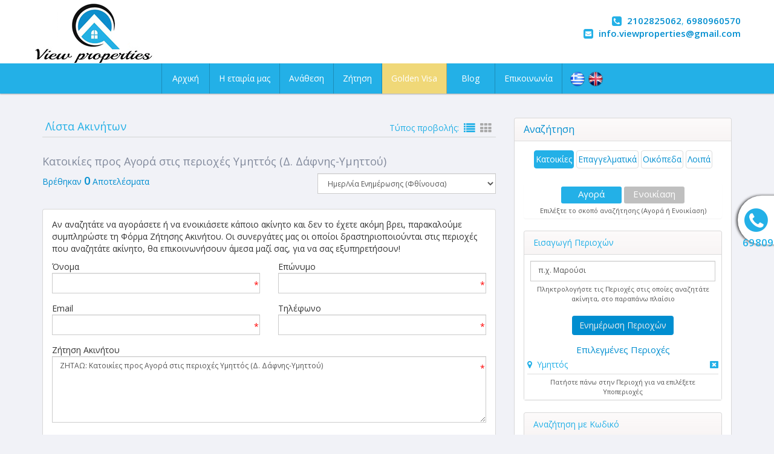

--- FILE ---
content_type: text/html; charset=utf-8
request_url: https://www.view-properties.gr/forbuy/residences/Results.html?filters=;area$1020105
body_size: 22957
content:


<!DOCTYPE html>
<html lang="el" xml:lang="el">
<head><meta http-equiv="X-UA-Compatible" content="IE=edge" /><meta charset="utf-8" /><title>
	Κατοικίες  Προς Πώληση  στις περιοχές  Υμηττός (Δ. Δάφνης-Υμηττού) - View Properties - Real Estate
</title>
        <script src="/Scripts/modernizr-2.5.3.js"></script>
        <link rel="schema.DC" href="https://purl.org/dc/elements/1.1/" />
        <link rel="schema.DCTERMS" href="https://purl.org/dc/terms/" />
        <meta name="viewport" content="width=device-width, initial-scale=1">
        <meta property="og:title" content="Κατοικίες  Προς Πώληση  στις περιοχές  Υμηττός (Δ. Δάφνης-Υμηττού) - View Properties - Real Estate" />
        <meta property="og:type" content="website" />
        <meta property="og:url" content="http://www.view-properties.gr/forbuy/residences/Results.html?filters=;area$1020105" />
        <meta property="og:image" content="http://www.view-properties.gr/images/logo.png" />
        <meta property="og:site_name" content="View Properties - Real Estate" />
        <meta property="og:description" content="Πωλήσεις κατοικιών σε όλη την Ελλάδα.Αναζητήστε την κατοικία των ονείρων σας από χιλιάδες ακίνητα σε όλη την Ελλάδα - View Properties - Real Estate" />
        <meta name="geo.placename" content="Greece" />
        <meta name="geo.position" content="37.973161799489986;23.741111755371094" />
        <meta name="geo.region" content="gr" />
        <meta name="ICBM" content="37.973161799489986;23.741111755371094" />
        <meta content="View Properties - Real Estate" name="DC.title" />
        <meta content="Κατοικίες προς πώληση,Γκαρσονιέρα,Οροφοδιαμέρισμα,Διαμέρισμα,Βίλα,Μεζονέτα,Μονοκατοικία,σε όλη την Ελλάδα" name="DC.subject" />
        <meta content="Πωλήσεις κατοικιών σε όλη την Ελλάδα.Αναζητήστε την κατοικία των ονείρων σας από χιλιάδες ακίνητα σε όλη την Ελλάδα - View Properties - Real Estate" name="DC.description" />
        <meta content="http://www.view-properties.gr" scheme="DCTERMS.URI" name="DC.identifier" />
        <meta name="DC.creator" content="Fortunet Hellas" />
        <meta name="DC.publisher" content="View Properties - Real Estate" />
        <meta name="DC.type" scheme="DCTERMS.DCMIType" content="Text" />
        <meta name="DC.format" content="text/html; charset=utf-8" />
    <link rel="stylesheet" href="/js/flex/flexslider.css" /><link rel="shortcut icon" href="/images/ico.png" type="image/png" /><link rel="icon" href="/images/ico.png" type="image/png" /><meta name="format-detection" content="telephone=no" />

    <script src="https://ajax.googleapis.com/ajax/libs/jquery/3.1.1/jquery.min.js"></script>

    <link href="https://fonts.googleapis.com/css?family=Open+Sans:300,400,600&amp;subset=latin,greek" rel="stylesheet" type="text/css" /><link href="//maxcdn.bootstrapcdn.com/font-awesome/4.7.0/css/font-awesome.min.css" rel="stylesheet" /><link rel="stylesheet" href="https://maxcdn.bootstrapcdn.com/bootstrap/3.3.7/css/bootstrap.min.css" integrity="sha384-BVYiiSIFeK1dGmJRAkycuHAHRg32OmUcww7on3RYdg4Va+PmSTsz/K68vbdEjh4u" crossorigin="anonymous" />
    
    <script src="https://maxcdn.bootstrapcdn.com/bootstrap/3.3.7/js/bootstrap.min.js" integrity="sha384-Tc5IQib027qvyjSMfHjOMaLkfuWVxZxUPnCJA7l2mCWNIpG9mGCD8wGNIcPD7Txa" crossorigin="anonymous"></script>
    

    <!--[if gte IE 9]>
      <style type="text/css">
        .gradient {
           filter: none;
        }
      </style>
    <![endif]-->


    
<link href="App_Themes/MainTheme/buttons.css" type="text/css" rel="stylesheet" /><link href="App_Themes/MainTheme/color.css" type="text/css" rel="stylesheet" /><link href="App_Themes/MainTheme/flex.css" type="text/css" rel="stylesheet" /><link href="App_Themes/MainTheme/MainSheet.css" type="text/css" rel="stylesheet" /><link href="App_Themes/MainTheme/RiftControls.css" type="text/css" rel="stylesheet" /><link href="App_Themes/MainTheme/slideshow.css" type="text/css" rel="stylesheet" /><meta name="description" content="Πωλήσεις κατοικιών σε όλη την Ελλάδα.Αναζητήστε την κατοικία των ονείρων σας από χιλιάδες ακίνητα σε όλη την Ελλάδα - View Properties - Real Estate" /><meta name="keywords" content="Κατοικίες προς πώληση,Γκαρσονιέρα,Οροφοδιαμέρισμα,Διαμέρισμα,Βίλα,Μεζονέτα,Μονοκατοικία,σε όλη την Ελλάδα" /></head>
<body>

<script>
    (function (i, s, o, g, r, a, m) {
    i['GoogleAnalyticsObject'] = r; i[r] = i[r] || function () {
        (i[r].q = i[r].q || []).push(arguments)
    }, i[r].l = 1 * new Date(); a = s.createElement(o),
        m = s.getElementsByTagName(o)[0]; a.async = 1; a.src = g; m.parentNode.insertBefore(a, m)
    })(window, document, 'script', 'https://www.google-analytics.com/analytics.js', 'ga');

    ga('create', 'UA-42101484-2', 'auto');
    ga('send', 'pageview');

</script>

    <form method="post" action="/forbuy/residences/Results.html?filters=;area$1020105" id="ctl01">
<div class="aspNetHidden">
<input type="hidden" name="__EVENTTARGET" id="__EVENTTARGET" value="" />
<input type="hidden" name="__EVENTARGUMENT" id="__EVENTARGUMENT" value="" />
<input type="hidden" name="__VIEWSTATE" id="__VIEWSTATE" value="/wEPDwUKMTM0NzMxMzg2Nw9kFgJmDw8WBB4PX19BbnRpWHNyZlRva2VuBSAxNjdjZTA5MjM4YzA0ZjI1YmY2NTdmMWRmNDg3YjJjNR4SX19BbnRpWHNyZlVzZXJOYW1lZWQWAgIBDxYCHgZhY3Rpb24FNS9mb3JidXkvcmVzaWRlbmNlcy9SZXN1bHRzLmh0bWw/[base64]/ZmlsdGVycz07YXJlYSQxMDIwMTA1ZAICDxYCHwMFOy9lbi1VUy9mb3JidXkvcmVzaWRlbmNlcy9SZXN1bHRzLmh0bWw/ZmlsdGVycz07YXJlYSQxMDIwMTA1ZAIEDxYCHwMFOy9ydS1SVS9mb3JidXkvcmVzaWRlbmNlcy9SZXN1bHRzLmh0bWw/ZmlsdGVycz07YXJlYSQxMDIwMTA1ZAIGDxYCHwMFOy9kZS1ERS9mb3JidXkvcmVzaWRlbmNlcy9SZXN1bHRzLmh0bWw/ZmlsdGVycz07YXJlYSQxMDIwMTA1ZAIIDxYCHwMFOy96aC1DTi9mb3JidXkvcmVzaWRlbmNlcy9SZXN1bHRzLmh0bWw/ZmlsdGVycz07YXJlYSQxMDIwMTA1ZAIKDxYCHwMFOy9pdC1JVC9mb3JidXkvcmVzaWRlbmNlcy9SZXN1bHRzLmh0bWw/ZmlsdGVycz07YXJlYSQxMDIwMTA1ZAIMDxYCHwMFOy9mci1GUi9mb3JidXkvcmVzaWRlbmNlcy9SZXN1bHRzLmh0bWw/ZmlsdGVycz07YXJlYSQxMDIwMTA1ZAIGD2QWBGYPFgIeBFRleHQFcc6azrHPhM6/zrnOus6vzrXPgiDPgM+Bzr/PgiDOkc6zzr/Pgc6sIM+Dz4TOuc+CIM+AzrXPgc65zr/Ph86tz4IgzqXOvM63z4TPhM+Mz4IgKM6ULiDOlM6sz4bOvc63z4ItzqXOvM63z4TPhM6/[base64]/PgiAozpQuIM6RzrMuIM6UzrfOvM63z4TPgc6vzr/[base64]/Ohs67zrnOvM6/z4IgKM6ULiDOkc67zq/OvM6/[base64]/z43PgM6/zrvOtyAozpQuIM6VzrvOu863zr3Ouc66zr/PjS3Okc+BzrPPhc+Bzr/Pjc+Azr/Ou863z4IpATFkAgYPZBYCZg8VAzUvZm9yYnV5L3Jlc2lkZW5jZXMvUmVzdWx0cy5odG1sP2ZpbHRlcnM9O2FyZWEkMTAyMDUzN0XOkc+Bz4TOrc68zrnOtM6xICjOm86/z43PhM+DzrEpICjOlC4gzqPPgM6xz4TPjs69Lc6Rz4HPhM6tzrzOuc60zrHPgikBMWQCBw9kFgJmDxUDNS9mb3JidXkvcmVzaWRlbmNlcy9SZXN1bHRzLmh0bWw/ZmlsdGVycz07YXJlYSQxMDIwNTI2Ts6SzqzPgc63Lc6SzqzPgc66zrnOts6xICjOlC4gzpLOrM+BzrfPgi3Oks6/z43Ou86xz4ItzpLOv8+FzrvOuc6xzrPOvM6tzr3Ot8+CKQExZAIID2QWAmYPFQM1L2ZvcmJ1eS9yZXNpZGVuY2VzL1Jlc3VsdHMuaHRtbD9maWx0ZXJzPTthcmVhJDEwMjA1Mjc4zpLOv8+NzrvOsSAozpQuIM6SzqzPgc63z4ItzpLOv8+NzrvOsc+CLc6Szr/Phc67L869zrfPgikBMWQCCQ9kFgJmDxUDNS9mb3JidXkvcmVzaWRlbmNlcy9SZXN1bHRzLmh0bWw/ZmlsdGVycz07YXJlYSQxMDIwNTI0Jc6Tzq3Pgc6xzrrOsc+CICjOlC4gzqDOsc67zrvOrs69zrfPgikBMWQCCg9kFgJmDxUDNS9mb3JidXkvcmVzaWRlbmNlcy9SZXN1bHRzLmh0bWw/ZmlsdGVycz07YXJlYSQxMDIwMjA1Jc6TzrvPhc+GzqzOtM6xICjOlC4gzpPOu8+Fz4bOrM60zrHPgikBNWQCCw9kFgJmDxUDNS9mb3JidXkvcmVzaWRlbmNlcy9SZXN1bHRzLmh0bWw/ZmlsdGVycz07YXJlYSQxMDIwMTA0LM6UzqzPhs69zrcgKM6ULiDOlM6sz4bOvc63z4ItzqXOvM63z4TPhM6/z40pAjEyZAIMD2QWAmYPFQM1L2ZvcmJ1eS9yZXNpZGVuY2VzL1Jlc3VsdHMuaHRtbD9maWx0ZXJzPTthcmVhJDEwMjAyMDNCzpXOu867zrfOvc65zrrPjCAozpQuIM6VzrvOu863zr3Ouc66zr/PjS3Okc+BzrPPhc+Bzr/Pjc+Azr/[base64]/ICjOlC4gzpfPgc6xzrrOu861zq/[base64]/Phc67zr8gKM6ULiDOnM6xz4HOus+Mz4DOv8+FzrvOv8+FKQIxMGQCEQ9kFgJmDxUDNS9mb3JidXkvcmVzaWRlbmNlcy9SZXN1bHRzLmh0bWw/[base64]/OsSAozpQuIM6dzq3Osc+CIM6Zz4nOvc6vzrHPgikBNmQCEw9kFgJmDxUDNS9mb3JidXkvcmVzaWRlbmNlcy9SZXN1bHRzLmh0bWw/[base64]/OsSAozpQuzqDOsc65zrHOvc6vzrHPgikBMWQCFQ9kFgJmDxUDNS9mb3JidXkvcmVzaWRlbmNlcy9SZXN1bHRzLmh0bWw/ZmlsdGVycz07YXJlYSQxMDIwMjEwNs6gzrHOu86xzrnPjCDOps6szrvOt8+Bzr8gKM6ULiDOoM6xzrsuIM6mzrHOu86uz4HOv8+FKQIxM2QCFg9kFgJmDxUDNS9mb3JidXkvcmVzaWRlbmNlcy9SZXN1bHRzLmh0bWw/ZmlsdGVycz07YXJlYSQxMDIwNTIzJc6gzrHOu867zq7Ovc63ICjOlC4gzqDOsc67zrvOrs69zrfPgikBMWQCFw9kFgJmDxUDNS9mb3JidXkvcmVzaWRlbmNlcy9SZXN1bHRzLmh0bWw/ZmlsdGVycz07YXJlYSQxMDIwNzAxJc6gzrXOuc+BzrHOuc6sz4IgKM6ULiDOoM61zrnPgc6xzrnOrCkBMWQCGA9kFgJmDxUDNS9mb3JidXkvcmVzaWRlbmNlcy9SZXN1bHRzLmh0bWw/[base64]/PhSkBMWQCGg9kFgJmDxUDNS9mb3JidXkvcmVzaWRlbmNlcy9SZXN1bHRzLmh0bWw/ZmlsdGVycz07YXJlYSQxMDIwNTE4NM6hzrHPhs6uzr3OsSAozpQuIM6hzrHPhs6uzr3Osc+CLc6gzrnOus61z4HOvM6vzr/PhSkBM2QCGw9kFgJmDxUDNS9mb3JidXkvcmVzaWRlbmNlcy9SZXN1bHRzLmh0bWw/ZmlsdGVycz07YXJlYSQxMDIwMjA4MM6kzrHPjc+Bzr/PgiAozpQuIM6czr/Pg8+HzqzPhM6/z4UtzqTOsc+Nz4HOv8+FKQExZAIcD2QWAmYPFQM1L2ZvcmJ1eS9yZXNpZGVuY2VzL1Jlc3VsdHMuaHRtbD9maWx0ZXJzPTthcmVhJDEwMjAzMDgrzqfOsc67zqzOvc60z4HOuSAozpQuIM6nzrHOu86xzr3OtM+Bzq/[base64]/[base64]" />
</div>

<script type="text/javascript">
//<![CDATA[
var theForm = document.forms['ctl01'];
if (!theForm) {
    theForm = document.ctl01;
}
function __doPostBack(eventTarget, eventArgument) {
    if (!theForm.onsubmit || (theForm.onsubmit() != false)) {
        theForm.__EVENTTARGET.value = eventTarget;
        theForm.__EVENTARGUMENT.value = eventArgument;
        theForm.submit();
    }
}
//]]>
</script>


<script src="/WebResource.axd?d=kDvc0nQ7qyQ88Y0rmouNBJwH_9_WCQyhd1NZt9puEXHzaD-WvosYoxpkJ5AQOVWGDXyQAOCynz4ueoMFuom4qaOyA281&amp;t=638901879720898773" type="text/javascript"></script>


<script src="/ScriptResource.axd?d=JIjBd5NsY-gR2OwJO4Yk0p_diMG9OVRh3IX8Jqurbg5zI1zCwUMBWSkVHrnGGzfQ7aKn6boIeYvqakiOWCZqx2YstZ-_sNmCJSoddPFFd8F15J-D0&amp;t=ffffffffa5177bee" type="text/javascript"></script>
<script src="/ScriptResource.axd?d=98sntzin6T1OK4tW0r3CIoAyvYTJQT2GdrES61yakHrJXgZ96AX6MnHGnqE7czvOrOCcTmgm7ju-fw1Nc_9XaxQ_ir5sCOE-_OmfUcCrB59wQNqQISDfczXsg8kqJmCKX3h6bw2&amp;t=ffffffffa5177bee" type="text/javascript"></script>
<script src="/ScriptResource.axd?d=ca-Q9wMoNzvlQ1RSFZRyD3Io_Os3YhMhEXadXyYrxz43lZjh8ro4oqWMljGYxsMwTJtC77XASu_2VG9fPgn10ZsuQQ1LMNXjzyv-n_v__vym3jKJrtmPA5mE945oI05BcXUokA2&amp;t=55253a3c" type="text/javascript"></script>
<script src="/ScriptResource.axd?d=dx68RPaByLxyVxK-fadZKzquS7xA6ANFzR6cxHTls9IzcHoqKemcZdEtn3COk5ygl3Fp7_iY27AP7uHoYZSEV-eXIKM4XQEpuZy9JvBq2_GrCsy5PD6dMZyrMvrneRqLDavz2w2&amp;t=55253a3c" type="text/javascript"></script>
<script src="/ScriptResource.axd?d=lFg5BbonLfBjCupyK-G8dAbCqt5IFgaF7feLYOj0QyR1khD-pOW7e91henl9CoSYD06oFuhzrr8OVzrZL1IkrxyPYxTBDfE_ni9msNuzHCMYJS9X678EV8Nl8hgcfNySlBEVav_w4Ppcc4hLTB9snzS-Wm81&amp;t=55253a3c" type="text/javascript"></script>
<script src="/SearchEngine/WebTools/AjaxService.svc/js" type="text/javascript"></script>
<div class="aspNetHidden">

	<input type="hidden" name="__VIEWSTATEGENERATOR" id="__VIEWSTATEGENERATOR" value="63301E89" />
</div>
        <script type="text/javascript">
//<![CDATA[
Sys.WebForms.PageRequestManager._initialize('ctl00$ctl13', 'ctl01', ['tctl00$ContentPlaceHolderMain$FormInquirySmall$UpdatePanel1','ContentPlaceHolderMain_FormInquirySmall_UpdatePanel1'], [], [], 90, 'ctl00');
//]]>
</script>


        <!-- HIDDEN LOADER -->
        <span id="loadJs" class="hidden"><a id="loadJs_lnkButton" class="riftButton" href="javascript:WebForm_DoPostBackWithOptions(new WebForm_PostBackOptions(&quot;ctl00$loadJs$lnkButton&quot;, &quot;&quot;, true, &quot;&quot;, &quot;&quot;, false, true))"></a></span>

        <!-- EXTRANET BAR
         ================================================== -->
           <div class="container hidden-print" style="display:none;">            
            <div class="row">
                <div class="col-sm-12">
                    <div>
                        
                    </div>
                </div>
            </div>            
        </div>
        <!--/.EXTRANET BAR -->

        <div class="sticky navbar navbar-default navbar-static-top mb0">

        <div class="static middle-header hidden-print">
            <div class="container">
                <div class="row">
                    <div class="col-md-4 col-sm-8 col-xs-8 hidden-print p0">
                        <a href="/">
                            <img src="/images/logo.png" alt="View Properties - Real Estate" class="img-responsive mt5" /></a>
                    </div>
                    <div class="col-md-8 col-sm-4 col-xs-4 hidden-print p0">
                    <div class="contact-info-blocks hidden-sm hidden-xs pull-right">
                        <i class="fa fa-phone-square fa-lg color_pr2 mr5"></i>
                        <span class="addr1"><a href="tel:2102825062">2102825062</a></span><span class="color_pr2">,</span>
                        <span class="addr1"><a href="tel:6980960570">6980960570</a></span>
                        <br />
                        <i class="fa fa-envelope-square fa-lg color_pr2 mr5"></i>
                        <span class="addr1"><a href="/cdn-cgi/l/email-protection#630a0d050c4d150a061413110c130611170a061023040e020a0f4d000c0e"><span class="__cf_email__" data-cfemail="7f161119105109161a080f0d100f1a0d0b161a0c3f18121e1613511c1012">[email&#160;protected]</span></a></span>
                        <br />
                            <div class="pt10 mt10 p0" style="float: right; /*height: 25px;*/ overflow: hidden; /*margin-top: 8px;*/">
                                <script data-cfasync="false" src="/cdn-cgi/scripts/5c5dd728/cloudflare-static/email-decode.min.js"></script><script type="text/javascript">var switchTo5x = true;</script>
                                <script type="text/javascript" src="https://ws.sharethis.com/button/buttons.js"></script>
                                <script type="text/javascript">stLight.options({ publisher: "c29c9631-3f9d-4eaf-9ebf-065c7c6d279b", doNotHash: true, doNotCopy: true, hashAddressBar: false });</script>
                                <span class='st_facebook_large' title='Facebook (share page)'></span>
                                <span class='st_twitter_large' title='Twitter (share page)'></span>
                                <span class='st_googleplus_large' title='Google+ (share page)'></span>
                                
                                
                                <style>
                                    .stButton {
                                        margin-left: 1px;
                                        margin-right: 1px;
                                    }

                                        .stButton .stLarge {
                                            background-size: contain;
                                            height: 20px;
                                            width: 20px;
                                        }

                                            .stButton .stLarge:hover {
                                                background-size: contain;
                                                background-position: center;
                                                height: 20px;
                                                width: 20px;
                                            }
                                </style>
                            </div>


                    </div>
                    </div>
                </div>
            </div>
        </div>

            <div class="container">
                <!-- MAIN MENU ================================================== -->
                <div class="navbar-header">
                    <button type="button" class="navbar-toggle collapsed" data-toggle="collapse" data-target="#navbar" aria-expanded="false" aria-controls="navbar">
                        <span class="sr-only">Toggle navigation</span>
                        <i class="fa fa-bars fa-lg"></i>
                    </button>
                    <!--<a class="navbar-brand1 pull-right" href="Resp_search.html"><i class="fa fa-search fa-2x white"></i></a>-->
                    <a class="navbar-brand hidden-print" href="/">
                        <img src="/images/logow.jpg" alt="View Properties - Real Estate" class="img-responsive" /></a>
                    <div class="hidden-lg hidden-md pull-right pt15">
                            <a href="/el-GR/forbuy/residences/Results.html?filters=;area$1020105" id="Languages2_lngGreek"><img src='/Controls/WebControls/Languages/GRFLAGSmall.png' alt="Greek" title="Greek" width="26" /></a>
<a href="/en-US/forbuy/residences/Results.html?filters=;area$1020105" id="Languages2_lngEnglish"><img src='/Controls/WebControls/Languages/ENFLAGSmall.png' alt="English" title="English" width="26" /></a>

   
   
   
    
    
                    </div>
                </div>

                <div id="navbar" class="collapse navbar-collapse">
                    <ul class="nav navbar-nav">
                        <li id="m1"><a href="/">Αρχική</a></li>

                        <li id="m3"><a href="/el-GR/profile.html">Η εταιρία μας</a></li>
                        <li id="m4"><a href="/el-GR/mandateform.html">Ανάθεση</a></li>
                        <li id="m5"><a href="/el-GR/inquiryform.html">Ζήτηση</a></li>
                        <li id="mgv" class="bg_gold"><a href="/el-GR/goldenvisa.html">Golden Visa</a></li>
                        <li><a href="https://view-properties.blogspot.com/" target="_blank">Blog</a></li>
                        <li id="m6"><a href="/el-GR/contactus.html">Επικοινωνία</a></li>
                        <li>
                            <div class="hidden-xs">
                                <a href="/el-GR/forbuy/residences/Results.html?filters=;area$1020105" id="Languages1_lngGreek"><img src='/Controls/WebControls/Languages/GRFLAGSmall.png' alt="Greek" title="Greek" width="26" /></a>
<a href="/en-US/forbuy/residences/Results.html?filters=;area$1020105" id="Languages1_lngEnglish"><img src='/Controls/WebControls/Languages/ENFLAGSmall.png' alt="English" title="English" width="26" /></a>

   
   
   
    
    
                            </div>
                        </li>
                    </ul>
                </div>

                <!--/.MAIN MENU -->
            </div>
        </div>


        <div class="top-bg">
            

        </div>

        <div class="main-bg" id="scrolltodiv">
            
    <div class="container">
        <div class="row">

            <div class="col-sm-8 mt40">
                <div class="block-heading">
                  <h4 class="color_pr2">Λίστα Ακινήτων</h4>
                  <div class="toggle-view pull-right">
                    <span class="color_pr2">Τύπος προβολής:&nbsp;</span>
                    <a href="/el-GR/forbuy/residences/results.html?filters=;area$1020105;aim$1;ctg$1" class="active"><i class="fa fa-list fa-lg" title="Οριζόντια Λίστα"></i></a>&nbsp;
                    <a href="/el-GR/forbuy/residences/results2.html?filters=;area$1020105;aim$1;ctg$1"><i class="fa fa-th fa-lg" title="Κάθετη Λίστα"></i></a>
                  </div>
                </div>
                <div class="navbar-brand1 pull-right p10">
                    <a class="btn btn-primary btn-sm" role="button" href="#search_jump"><i class="fa fa-search" title="Αναζήτηση"></i> <span class="">Αναζήτηση</span></a>
                </div>
                <h4 class="color_pr4">Κατοικίες προς Αγορά στις περιοχές Υμηττός (Δ. Δάφνης-Υμηττού)</h4>
                
                


<div>
    <div class="row">
        <div class="col-sm-7">
            <span class="color_pr">Βρέθηκαν <b style='font-size:18px'>0</b> Αποτελέσματα</span>

            
        </div>
        <div class="col-sm-5 pull-right">
            <select name="ctl00$ContentPlaceHolderMain$SearchEngineResults1$ddlSorting" id="ContentPlaceHolderMain_SearchEngineResults1_ddlSorting" class="form-control" onchange="SortingChanged(this)">
	<option value="1">Ημερ/νία Αποστολής (Αύξουσα)</option>
	<option value="2">Ημερ/νία Αποστολής (Φθίνουσα)</option>
	<option value="3">Τιμή (Αύξουσα)</option>
	<option value="4">Τιμή (Φθίνουσα)</option>
	<option value="5">Τ.Μ. (Αύξουσα)</option>
	<option value="6">Τ.Μ. (Φθίνουσα)</option>
	<option value="7">Ημερ/νία Ενημέρωσης (Αύξουσα)</option>
	<option selected="selected" value="8">Ημερ/νία Ενημέρωσης (Φθίνουσα)</option>
	<option value="9">Τιμή/τ.μ. (Αύξουσα)</option>
	<option value="10">Τιμή/τ.μ. (Φθίνουσα)</option>

</select>
        </div>
        <div class="clearfix">
        </div>
    </div>

    <div class="space"></div>

    <div class="property-results">
        
    </div>

    <div class="text-center">
        
    </div>
</div>

<script type="text/javascript">
    //<![CDATA[
    $(document).ready(function () {
        if (typeof (ReCheckAddToActiveListBt) != "undefined") {
            ReCheckAddToActiveListBt();
        }
    });

    function SortingChanged(e) {
        var AllVars = getUrlVars();
        var valiables = '?';
        for (var i = 0; i < AllVars.length; i++) {
            if (AllVars[i] != "sorting" && AllVars[i] != "PathIndex") {
                valiables += AllVars[i] + '=' + AllVars[AllVars[i]] + '&';
            }
        }

        window.location = valiables + 'sorting=' + e.options[e.selectedIndex].value;
    }
    //]]>
</script>


                <div class="panel panel-default">
                    <div class="panel-body">
                        


<p>
    Αν αναζητάτε να αγοράσετε ή να ενοικιάσετε κάποιο ακίνητο και δεν το έχετε ακόμη βρει, παρακαλούμε συμπληρώστε τη Φόρμα Ζήτησης Ακινήτου. Οι συνεργάτες μας οι οποίοι δραστηριοποιούνται στις περιοχές που αναζητάτε ακίνητο, θα επικοινωνήσουν άμεσα μαζί σας, για να σας εξυπηρετήσουν!
</p>




    <div class="row">
        <div class="col-sm-6">
            <span id="ContentPlaceHolderMain_FormInquirySmall_txtName" class="form-group" style="display:inline-block;width:100%;"><span id="ContentPlaceHolderMain_FormInquirySmall_txtName_lblHeader">Όνομα<br/></span><div class="textbox_border"><input name="ctl00$ContentPlaceHolderMain$FormInquirySmall$txtName$txtMain" type="text" maxlength="30" id="ContentPlaceHolderMain_FormInquirySmall_txtName_txtMain" class="form-control" /><span id="ContentPlaceHolderMain_FormInquirySmall_txtName_lblValidate" class="textbox_validate">*</span><span id="ContentPlaceHolderMain_FormInquirySmall_txtName_lblValidation" style="color:red;display:none"><div style='position: absolute; display: block; margin: 0px;margin-top:-7px;z-index:2' class='callout_main'>
        <div style='height: 0px; width: 0px; border-width: 10px; border-style: solid; border-color: transparent transparent rgb(255, 153, 51);
            -moz-border-top-colors: none; -moz-border-right-colors: none; -moz-border-bottom-colors: none;
            -moz-border-left-colors: none; -moz-border-image: none; z-index: 10; margin-bottom: -1px;
            margin-left: 37px;' class='callout_tri callout_bottom'>
            <div style='position: relative; border-width: 10px; border-style: solid; border-color: transparent transparent rgb(255, 204, 102);
                -moz-border-top-colors: none; -moz-border-right-colors: none; -moz-border-bottom-colors: none;
                -moz-border-left-colors: none; -moz-border-image: none; height: 0px; width: 0px;
                z-index: 12; left: -10px; top: -8px;'>
            </div>
        </div>
        <div style='z-index: 11; margin: 0px;' class='callout  callout_cont_bottom'>
 Υποχρεωτικό πεδίο</div>
    </div></span></div></span><span id="ContentPlaceHolderMain_FormInquirySmall_txtEmail" class="form-group" style="display:inline-block;width:100%;"><span id="ContentPlaceHolderMain_FormInquirySmall_txtEmail_lblHeader">Email<br/></span><div class="textbox_border"><input name="ctl00$ContentPlaceHolderMain$FormInquirySmall$txtEmail$txtMain" type="text" maxlength="50" id="ContentPlaceHolderMain_FormInquirySmall_txtEmail_txtMain" class="form-control" /><span id="ContentPlaceHolderMain_FormInquirySmall_txtEmail_lblValidate" class="textbox_validate">*</span><span id="ContentPlaceHolderMain_FormInquirySmall_txtEmail_lblValidation" style="color:red;display:none"><div style='position: absolute; display: block; margin: 0px;margin-top:-7px;z-index:2' class='callout_main'>
        <div style='height: 0px; width: 0px; border-width: 10px; border-style: solid; border-color: transparent transparent rgb(255, 153, 51);
            -moz-border-top-colors: none; -moz-border-right-colors: none; -moz-border-bottom-colors: none;
            -moz-border-left-colors: none; -moz-border-image: none; z-index: 10; margin-bottom: -1px;
            margin-left: 37px;' class='callout_tri callout_bottom'>
            <div style='position: relative; border-width: 10px; border-style: solid; border-color: transparent transparent rgb(255, 204, 102);
                -moz-border-top-colors: none; -moz-border-right-colors: none; -moz-border-bottom-colors: none;
                -moz-border-left-colors: none; -moz-border-image: none; height: 0px; width: 0px;
                z-index: 12; left: -10px; top: -8px;'>
            </div>
        </div>
        <div style='z-index: 11; margin: 0px;' class='callout  callout_cont_bottom'>
 Υποχρεωτικό πεδίο</div>
    </div></span></div></span>
        </div>
        <div class="col-sm-6">
            <span id="ContentPlaceHolderMain_FormInquirySmall_txtSurName" class="form-group" style="display:inline-block;width:100%;"><span id="ContentPlaceHolderMain_FormInquirySmall_txtSurName_lblHeader">Επώνυμο<br/></span><div class="textbox_border"><input name="ctl00$ContentPlaceHolderMain$FormInquirySmall$txtSurName$txtMain" type="text" maxlength="30" id="ContentPlaceHolderMain_FormInquirySmall_txtSurName_txtMain" class="form-control" /><span id="ContentPlaceHolderMain_FormInquirySmall_txtSurName_lblValidate" class="textbox_validate">*</span><span id="ContentPlaceHolderMain_FormInquirySmall_txtSurName_lblValidation" style="color:red;display:none"><div style='position: absolute; display: block; margin: 0px;margin-top:-7px;z-index:2' class='callout_main'>
        <div style='height: 0px; width: 0px; border-width: 10px; border-style: solid; border-color: transparent transparent rgb(255, 153, 51);
            -moz-border-top-colors: none; -moz-border-right-colors: none; -moz-border-bottom-colors: none;
            -moz-border-left-colors: none; -moz-border-image: none; z-index: 10; margin-bottom: -1px;
            margin-left: 37px;' class='callout_tri callout_bottom'>
            <div style='position: relative; border-width: 10px; border-style: solid; border-color: transparent transparent rgb(255, 204, 102);
                -moz-border-top-colors: none; -moz-border-right-colors: none; -moz-border-bottom-colors: none;
                -moz-border-left-colors: none; -moz-border-image: none; height: 0px; width: 0px;
                z-index: 12; left: -10px; top: -8px;'>
            </div>
        </div>
        <div style='z-index: 11; margin: 0px;' class='callout  callout_cont_bottom'>
 Υποχρεωτικό πεδίο</div>
    </div></span></div></span><span id="ContentPlaceHolderMain_FormInquirySmall_txtPhone" class="form-group" style="display:inline-block;width:100%;"><span id="ContentPlaceHolderMain_FormInquirySmall_txtPhone_lblHeader">Τηλέφωνο<br/></span><div class="textbox_border"><input name="ctl00$ContentPlaceHolderMain$FormInquirySmall$txtPhone$txtMain" type="text" maxlength="20" id="ContentPlaceHolderMain_FormInquirySmall_txtPhone_txtMain" class="form-control" /><span id="ContentPlaceHolderMain_FormInquirySmall_txtPhone_lblValidate" class="textbox_validate">*</span><span id="ContentPlaceHolderMain_FormInquirySmall_txtPhone_lblValidation" style="color:red;display:none"><div style='position: absolute; display: block; margin: 0px;margin-top:-7px;z-index:2' class='callout_main'>
        <div style='height: 0px; width: 0px; border-width: 10px; border-style: solid; border-color: transparent transparent rgb(255, 153, 51);
            -moz-border-top-colors: none; -moz-border-right-colors: none; -moz-border-bottom-colors: none;
            -moz-border-left-colors: none; -moz-border-image: none; z-index: 10; margin-bottom: -1px;
            margin-left: 37px;' class='callout_tri callout_bottom'>
            <div style='position: relative; border-width: 10px; border-style: solid; border-color: transparent transparent rgb(255, 204, 102);
                -moz-border-top-colors: none; -moz-border-right-colors: none; -moz-border-bottom-colors: none;
                -moz-border-left-colors: none; -moz-border-image: none; height: 0px; width: 0px;
                z-index: 12; left: -10px; top: -8px;'>
            </div>
        </div>
        <div style='z-index: 11; margin: 0px;' class='callout  callout_cont_bottom'>
 Υποχρεωτικό πεδίο</div>
    </div></span></div></span>
        </div>

        <div class="col-sm-12">
            <span id="ContentPlaceHolderMain_FormInquirySmall_txtIinquire" class="form-group" style="display:inline-block;width:100%;"><span id="ContentPlaceHolderMain_FormInquirySmall_txtIinquire_lblHeader">Ζήτηση Ακινήτου<br/></span><div class="textbox_border"><textarea name="ctl00$ContentPlaceHolderMain$FormInquirySmall$txtIinquire$txtMain" rows="2" cols="20" id="ContentPlaceHolderMain_FormInquirySmall_txtIinquire_txtMain" class="form-control" onkeyup="return ismaxlength(this,1000);" style="height:110px;">
ΖΗΤΑΩ: Κατοικίες προς Αγορά στις περιοχές Υμηττός (Δ. Δάφνης-Υμηττού)</textarea><span id="ContentPlaceHolderMain_FormInquirySmall_txtIinquire_lblValidate" class="textbox_validate">*</span><span id="ContentPlaceHolderMain_FormInquirySmall_txtIinquire_lblValidation" style="color:red;display:none"><div style='position: absolute; display: block; margin: 0px;margin-top:-7px;z-index:2' class='callout_main'>
        <div style='height: 0px; width: 0px; border-width: 10px; border-style: solid; border-color: transparent transparent rgb(255, 153, 51);
            -moz-border-top-colors: none; -moz-border-right-colors: none; -moz-border-bottom-colors: none;
            -moz-border-left-colors: none; -moz-border-image: none; z-index: 10; margin-bottom: -1px;
            margin-left: 37px;' class='callout_tri callout_bottom'>
            <div style='position: relative; border-width: 10px; border-style: solid; border-color: transparent transparent rgb(255, 204, 102);
                -moz-border-top-colors: none; -moz-border-right-colors: none; -moz-border-bottom-colors: none;
                -moz-border-left-colors: none; -moz-border-image: none; height: 0px; width: 0px;
                z-index: 12; left: -10px; top: -8px;'>
            </div>
        </div>
        <div style='z-index: 11; margin: 0px;' class='callout  callout_cont_bottom'>
 Υποχρεωτικό πεδίο</div>
    </div></span></div></span>
        </div>
    </div>


    <div id="ContentPlaceHolderMain_FormInquirySmall_UpdatePanel1">
	
            <div class='captcha'><span style='margin:5px;float:left;'><img src="CaptchaImage.aspx?guid=1b7efbb2-5b7e-4dfe-910d-c35185225a7b" border='0' width=180 height=50></span><span style='margin:5px;float:left;'>Εισάγετε τον κωδικό<br><input name=ctl00$ContentPlaceHolderMain$FormInquirySmall$CaptchaControl1 type=text size=5 maxlength=5 value=''></span><br clear='all'></div>
            <div id="ContentPlaceHolderMain_FormInquirySmall_ValidationSummary1" style="display:none;">

	</div>

            <div id="SaveButton" class="text-center">
                <a onclick="return SendInqValidation();" id="ContentPlaceHolderMain_FormInquirySmall_btSend" class="btn btn-default" href="javascript:__doPostBack(&#39;ctl00$ContentPlaceHolderMain$FormInquirySmall$btSend&#39;,&#39;&#39;)">Αποστολή Φόρμας</a>
            </div>
        
</div>

    <br />
    <i class="gray"><b>
        Επιλεγμένες Περιοχές:
    </b>
        Υμηττός (Δ. Δάφνης-Υμηττού)</i>


<script>
    //<![CDATA[
    function SendInqValidation() {
        if (RiftValidations.execute('InquiryForm')) {
            $('#SaveButton').fadeOut('fast', function () {
                $(this).html("<img src='/images/lightbox-ico-loading.gif'/>");
                $(this).show();
            });
            return true
        }
        return false
    }
    //]]>
</script>

                    </div>
                </div>
            </div>

            <div class="col-sm-4 mt40">
                <section id="search_jump">
                    <div class="panel panel-default">
                        <header class="panel-heading">
                            <h3 class="panel-title">Αναζήτηση</h3>
                        </header>
                        <div class="panel-body">
                            
                            

        <script type="text/javascript">
            //<![CDATA[
            function SaveSearch() {
                $find('LoginBar1_LoginModalWindow').open();
            }
            //]]>
        </script>

    



<div class="searchEngineVertical">
    <div id="Column1" class="">
        <div id="ContentPlaceHolderMain_SearchEngineVertical1_pnlCategButtons" class="text-center fsize14">
                <div id="ctgbtn">
                <ul class="nav nav-pills nav-sm list-inline" style="display: inline-table;">
                    <li id="ContentPlaceHolderMain_SearchEngineVertical1_liResidences" role="presentation" class="active">
                        <a href="/forbuy/residences/results.html" id="ContentPlaceHolderMain_SearchEngineVertical1_lnkResidences">
                            Κατοικίες</a>
                    </li>
                    <li id="ContentPlaceHolderMain_SearchEngineVertical1_liCommercials" role="presentation">
                        <a href="/forbuy/commercials/results.html" id="ContentPlaceHolderMain_SearchEngineVertical1_lnkCommercials">
                            Επαγγελματικά</a>
                    </li>
                    <li id="ContentPlaceHolderMain_SearchEngineVertical1_liLands" role="presentation">
                        <a href="/forbuy/lands/results.html" id="ContentPlaceHolderMain_SearchEngineVertical1_lnkLands">
                            Οικόπεδα</a>
                    </li>
                    <li id="ContentPlaceHolderMain_SearchEngineVertical1_liOther" role="presentation">
                        <a href="/forbuy/others/results.html" id="ContentPlaceHolderMain_SearchEngineVertical1_lnkOther">
                            Λοιπά</a>
                    </li>
                </ul>
                </div>
        </div>

        <div class="align-center mt20 panel panel-default2">
            <label id="ActBuy" class="searchbtn mt5 fsize15" style="padding: 0; width: 100px;">
                <span id="ContentPlaceHolderMain_SearchEngineVertical1_rbBuy"><div id="mrAim" onkeyup="showResults();return false;" class="mRabioBox"><div id="ContentPlaceHolderMain_SearchEngineVertical1_rbBuy_mRadioImage" class="mRadioImage" style="float:left"></div><div id="ContentPlaceHolderMain_SearchEngineVertical1_rbBuy_mRadioText" class="mRadioText" style="float:left"><span id="ContentPlaceHolderMain_SearchEngineVertical1_rbBuy_lblText">Αγορά</span></div><div style="clear:both"></div><span style="display:none"><input id="ContentPlaceHolderMain_SearchEngineVertical1_rbBuy_rbHidden" type="radio" name="ctl00$ContentPlaceHolderMain$SearchEngineVertical1$rbBuy$Aim" value="rbHidden" checked="checked" /></span></div></span>
            </label>
            <label id="ActRent" class="searchbtn mt5 fsize15" style="padding: 0; width: 100px;">
                <span id="ContentPlaceHolderMain_SearchEngineVertical1_rbRent"><div id="mrAim" onkeyup="showResults();return false;" class="mRabioBox"><div id="ContentPlaceHolderMain_SearchEngineVertical1_rbRent_mRadioImage" class="mRadioImage" style="float:left"></div><div id="ContentPlaceHolderMain_SearchEngineVertical1_rbRent_mRadioText" class="mRadioText" style="float:left"><span id="ContentPlaceHolderMain_SearchEngineVertical1_rbRent_lblText">Ενοικίαση</span></div><div style="clear:both"></div><span style="display:none"><input id="ContentPlaceHolderMain_SearchEngineVertical1_rbRent_rbHidden" type="radio" name="ctl00$ContentPlaceHolderMain$SearchEngineVertical1$rbRent$Aim" value="rbHidden" /></span></div></span>
            </label>
            <span class="PopUpHelp mb5" style="line-height:14px;">
                Επιλέξτε το σκοπό αναζήτησης  (Αγορά ή Ενοικίαση)
            </span>
        </div>	

        <div class="panel panel-default mt20">
            
                <div class="panel-heading pt5 pb5">
                    <h4 class="fsize14 color_pr3 mt5 mb5">
                        Εισαγωγή Περιοχών
                    </h4>
                </div>
                <section>
                    <div class="align-center p10" style="line-height: 16px">
                        <span id="ContentPlaceHolderMain_SearchEngineVertical1_popupControl1" style="display:inline-block;width:100%;"><div id="ContentPlaceHolderMain_SearchEngineVertical1_popupControl1_pnlSelections" class="popupControl_Border" style="text-align: left;">
	<div class="PopUpTextboxBorder"><input name="ctl00$ContentPlaceHolderMain$SearchEngineVertical1$popupControl1$txtSearch" type="text" value="π.χ. Μαρούσι" id="ContentPlaceHolderMain_SearchEngineVertical1_popupControl1_txtSearch" class="PopUpTextbox" onblur="onTextBox_onblur(this,&#39;π.χ. Μαρούσι&#39;)" autocomplete="off" /></div><span id="ContentPlaceHolderMain_SearchEngineVertical1_popupControl1_lblHeader"></span><span id="ContentPlaceHolderMain_SearchEngineVertical1_popupControl1_RiftMenuButton1" style="display:block; height:0;"><div id="ContentPlaceHolderMain_SearchEngineVertical1_popupControl1_RiftMenuButton1_pnlButton" class="MenuButtonSimple">
		<div id="ContentPlaceHolderMain_SearchEngineVertical1_popupControl1_RiftMenuButton1_divButton" class="MenuButtonSimpleArrow" style="position:relative;z-index:23;cursor:default;display:none;">
			<div id="ContentPlaceHolderMain_SearchEngineVertical1_popupControl1_RiftMenuButton1_DivMenuArrow" class="DivMenuArrowCss" onclick="$find(&#39;ContentPlaceHolderMain_SearchEngineVertical1_popupControl1_RiftMenuButton1&#39;).OpenPanel();$find(&#39;ContentPlaceHolderMain_SearchEngineVertical1_popupControl1_RiftMenuButton1&#39;).Timer.Stop();$find(&#39;ContentPlaceHolderMain_SearchEngineVertical1_popupControl1_RiftMenuButton1&#39;).active=false" style="cursor:pointer;">
				<span id="ContentPlaceHolderMain_SearchEngineVertical1_popupControl1_RiftMenuButton1_lblMainText"></span>
			</div>
		</div><div style="width: 0px; height: 0px; display: inline-block; *display: inline; zoom: 1;float: left;"><div id="ContentPlaceHolderMain_SearchEngineVertical1_popupControl1_RiftMenuButton1_pnlMain" onclick="$find(&#39;ContentPlaceHolderMain_SearchEngineVertical1_popupControl1_RiftMenuButton1&#39;).active=false" style="position: absolute; z-index: 24; display: none;filter: Alpha(opacity=100); overflow: hidden; min-width: 150px;">
			<div class="MenuButtonSimplePanel"><div id="ContentPlaceHolderMain_SearchEngineVertical1_popupControl1_RiftMenuButton1_pnlMainContainer" class="MenuPanel">

			</div></div><div id="ContentPlaceHolderMain_SearchEngineVertical1_popupControl1_RiftMenuButton1_phCloseButton" class="closepanel" onclick="$find(&#39;ContentPlaceHolderMain_SearchEngineVertical1_popupControl1_RiftMenuButton1&#39;).ClosePanel();">

			</div>
		</div></div>
	</div></span><div id="ContentPlaceHolderMain_SearchEngineVertical1_popupControl1_lblSelections" class="PopUpSelections">
		<span id="ContentPlaceHolderMain_SearchEngineVertical1_popupControl1_lblHelp" class="PopUpHelp">Πληκτρολογήστε τις Περιοχές στις οποίες αναζητάτε ακίνητα, στο παραπάνω πλαίσιο</span>
	</div>
</div><input type="hidden" name="ctl00$ContentPlaceHolderMain$SearchEngineVertical1$popupControl1$hdSelections" id="ContentPlaceHolderMain_SearchEngineVertical1_popupControl1_hdSelections" /><input type="hidden" name="ctl00$ContentPlaceHolderMain$SearchEngineVertical1$popupControl1$hdisFirstTimeLoad" id="ContentPlaceHolderMain_SearchEngineVertical1_popupControl1_hdisFirstTimeLoad" value="False" /></span>
                    </div>
                    <div class="align-center pb10">
                        <a class="btn btn-primary mt10 mb0 align-center" href="#" onclick='showResults();return false'>
                            Ενημέρωση Περιοχών</a>
                    </div>
                    <h4 class="fsize15 color_pr mt5 mb5 align-center">
                        Επιλεγμένες Περιοχές
                    </h4>
                    <div class="bg-white pl5 pr5">
                        <div id="ContentPlaceHolderMain_SearchEngineVertical1_pnlAreas">
	
                            <div class="panel-group mb0" id="accordion" role="tablist" aria-multiselectable="true">
                                
                                        <div id="divArea1020105">
                                            <label id="filterArea1020105" style="display: none">1020105</label>

                                            <div class="mt5">
                                                <div class="" role="tab" style="border-bottom: solid 1px #dddddd">
                                                    <a class="c3" role="button" style="text-decoration: none;" title="" data-toggle="collapse" data-parent="#accordion" href="#collapse1020105" aria-expanded="true" aria-controls="collapse1020105">
                                                        <input type="checkbox" checked="checked" style="display: none" id='id1020105_ChbSubAreas' />
                                                        <i class="fa fa-map-marker"></i>&nbsp;
                                                        <label class="pointer1">Υμηττός </label>
                                                    </a>
                                                    <a class="pull-right c3" href="#" onclick="document.getElementById('divArea1020105').innerHTML = '';showResults();return false;">
                                                        <i class="fa fa-times-rectangle" title="Αφαίρεση Περιοχής" aria-hidden="true"></i>
                                                    </a>
                                                </div>
                                                <div id="collapse1020105" class="panel-collapse collapse mb10" role="tabpanel" style="border-bottom: solid 2px #23b0e6; border-top: solid 2px #23b0e6">
                                                    <div id="ContentPlaceHolderMain_SearchEngineVertical1_rpAreas_ExpandContainerArea_0" class="panel-body">
                                                        
                                                                <span class="1134297" style="display:inline-block;width:49%;"><input id="ContentPlaceHolderMain_SearchEngineVertical1_rpAreas_rpSubAreas_0_ChbSubAreas_0" type="checkbox" name="ctl00$ContentPlaceHolderMain$SearchEngineVertical1$rpAreas$ctl00$rpSubAreas$ctl00$ChbSubAreas" checked="checked" /><label for="ContentPlaceHolderMain_SearchEngineVertical1_rpAreas_rpSubAreas_0_ChbSubAreas_0"><span title='Αγία Λαύρα Υμηττού'>Αγία Λαύρα ...</span></label></span>
                                                            
                                                                <span class="1134295" style="display:inline-block;width:49%;"><input id="ContentPlaceHolderMain_SearchEngineVertical1_rpAreas_rpSubAreas_0_ChbSubAreas_1" type="checkbox" name="ctl00$ContentPlaceHolderMain$SearchEngineVertical1$rpAreas$ctl00$rpSubAreas$ctl01$ChbSubAreas" checked="checked" /><label for="ContentPlaceHolderMain_SearchEngineVertical1_rpAreas_rpSubAreas_0_ChbSubAreas_1"><span title='Αγία Φωτεινή Υμηττού'>Αγία Φωτειν...</span></label></span>
                                                            
                                                                <span class="1134298" style="display:inline-block;width:49%;"><input id="ContentPlaceHolderMain_SearchEngineVertical1_rpAreas_rpSubAreas_0_ChbSubAreas_2" type="checkbox" name="ctl00$ContentPlaceHolderMain$SearchEngineVertical1$rpAreas$ctl00$rpSubAreas$ctl02$ChbSubAreas" checked="checked" /><label for="ContentPlaceHolderMain_SearchEngineVertical1_rpAreas_rpSubAreas_0_ChbSubAreas_2"><span title='Άγιος Πέτρος και Παύλος'>Άγιος Πέτρο...</span></label></span>
                                                            
                                                                <span class="1134294" style="display:inline-block;width:49%;"><input id="ContentPlaceHolderMain_SearchEngineVertical1_rpAreas_rpSubAreas_0_ChbSubAreas_3" type="checkbox" name="ctl00$ContentPlaceHolderMain$SearchEngineVertical1$rpAreas$ctl00$rpSubAreas$ctl03$ChbSubAreas" checked="checked" /><label for="ContentPlaceHolderMain_SearchEngineVertical1_rpAreas_rpSubAreas_0_ChbSubAreas_3">Άνω Υμηττός</label></span>
                                                            
                                                                <span class="1134296" style="display:inline-block;width:49%;"><input id="ContentPlaceHolderMain_SearchEngineVertical1_rpAreas_rpSubAreas_0_ChbSubAreas_4" type="checkbox" name="ctl00$ContentPlaceHolderMain$SearchEngineVertical1$rpAreas$ctl00$rpSubAreas$ctl04$ChbSubAreas" checked="checked" /><label for="ContentPlaceHolderMain_SearchEngineVertical1_rpAreas_rpSubAreas_0_ChbSubAreas_4">Πυρκάλ</label></span>
                                                            
                                                                <div class="text-center fsize13 mt10 pt10" style="border-top: solid 1px #dddddd">
                                                                    <i class="fa fa-square-o"></i>
                                                                    <a href='#' class="a-alt" onclick='$(this).parent().parent().find("input:checkbox").prop("checked", false);return false;'>
                                                                        Αποεπιλογή Όλων</a>
                                                                    &nbsp;&nbsp;&nbsp;&nbsp; 
                                                                <i class="fa fa-check-square-o"></i>
                                                                    <a class="a-alt" href='#' onclick='$(this).parent().parent().find("input:checkbox").prop("checked", true);return false;'>
                                                                        Επιλογή Όλων</a>
                                                                </div>
                                                                <div id="ContentPlaceHolderMain_SearchEngineVertical1_rpAreas_rpSubAreas_0_Div2" class="mt10 mb0 align-center">
                                                                    <a class="btn btn-primary btn-sm" href="#" onclick="showResults();return false">
                                                                        Ενημέρωση</a>
                                                                </div>
                                                            
                                                    </div>
                                                </div>
                                            </div>
                                        </div>
                                    
                            </div>
                            <span class="PopUpHelp p5" style="line-height: 16px;">
                                Πατήστε πάνω στην Περιοχή για να επιλέξετε Υποπεριοχές
                            </span>
                            <!--a href="#" class="smaller80 mv20" onclick='trigger();$("div[id$=\"_pnlAreas\"]").html("<center>Δεν έχετε επιλέξει κάποια περιοχή</center>");return false'><i class="fa fa-arrow-circle-right fa-lg"></i> Καθαρισμός</a-->
                        
</div>
                        <span class="PopUpHelp">
                            
                        </span>
                    </div>

                </section>
            

            
            <div style="display: none">
                <input id="ContentPlaceHolderMain_SearchEngineVertical1_rbResidence" type="radio" name="ctl00$ContentPlaceHolderMain$SearchEngineVertical1$PropType" value="rbResidence" checked="checked" /><label for="ContentPlaceHolderMain_SearchEngineVertical1_rbResidence">Κατοικίες</label>
                <input id="ContentPlaceHolderMain_SearchEngineVertical1_rbCommercial" type="radio" name="ctl00$ContentPlaceHolderMain$SearchEngineVertical1$PropType" value="rbCommercial" /><label for="ContentPlaceHolderMain_SearchEngineVertical1_rbCommercial">Επαγγελματικά</label>
                <input id="ContentPlaceHolderMain_SearchEngineVertical1_rbLand" type="radio" name="ctl00$ContentPlaceHolderMain$SearchEngineVertical1$PropType" value="rbLand" /><label for="ContentPlaceHolderMain_SearchEngineVertical1_rbLand">Οικόπεδα</label>
                <input id="ContentPlaceHolderMain_SearchEngineVertical1_rbOther" type="radio" name="ctl00$ContentPlaceHolderMain$SearchEngineVertical1$PropType" value="rbOther" /><label for="ContentPlaceHolderMain_SearchEngineVertical1_rbOther">Διάφορα Ακίνητα</label>
            </div>
        </div>


    <!--<section>
            <h4>
                Τύποι Ακινήτων
            </h4>
        </section>-->

        <script>
            $(document).ready(function () {
                $('#divEstateTypes').on('hidden.bs.collapse', function () {
                    $("#btnDownSE").removeClass("fa fa-toggle-on fa-lg").addClass("fa fa-toggle-off fa-lg");
                })
                $('#divEstateTypes').on('shown.bs.collapse', function () {
                    $("#btnDownSE").removeClass("fa fa-toggle-off fa-lg").addClass("fa fa-toggle-on fa-lg");
                })
            });
        </script>


    <div class="panel panel-default mt20">
        <div class="panel-heading pt5 pb5">
            <h4 class="fsize14 color_pr3 mt5 mb5">
                Αναζήτηση με Κωδικό
            </h4>
        </div>
        <section>
            <div class="row form-horizontal pl20 pr10 mv20">

                <div class="col-sm-10 col-xs-10">
                    <input name="ctl00$ContentPlaceHolderMain$SearchEngineVertical1$txtCode" type="text" maxlength="10" id="ContentPlaceHolderMain_SearchEngineVertical1_txtCode" class="form-control" onkeypress="handle(event)" />
                </div>
                <div class="col-sm-2 col-xs-2 p0">
                    <a href="#" onclick="showResults();return false;" style="font-size:36px; line-height:26px; text-decoration:none" title="Ενημέρωση" class="ctooltip c3"><span class="pb10">&#8629;</span></a>
                </div>
            </div>
        </section>
    </div>

        <div class="panel panel-default mt20">
            <div class="panel-heading pt5 pb5">
                <div class="mv0 hidden-print" onclick="this.blur();">
                    <h4 class="fsize14 mt5 mb5">
                        <a href="Controls/RealEstateControls/#divEstateTypes" id="ContentPlaceHolderMain_SearchEngineVertical1_lnkEstateTypes" class="align-left c3" style="text-decoration: none" role="button" data-toggle="collapse" data-parent="#collapsePanels1">
                            Τύποι Ακινήτων
                        </a>
                        <a href="Controls/RealEstateControls/#divEstateTypes" id="ContentPlaceHolderMain_SearchEngineVertical1_A3" class="pull-right c3 ctooltip" style="text-decoration: none" role="button" data-toggle="collapse" data-parent="#collapsePanels1" title="Τύποι Ακινήτων">
                            <span id="btnDownSE" class="fa fa-toggle-off fa-lg float-right mt3 pt0" aria-hidden="true"></span>
                        </a>
                    </h4>
                </div>
            </div>

            <div id="collapsePanels1">
                <div id="divEstateTypes" class="collapse panel mb0">
                    <div class="panel-body">
                        
                                <span class="fsize13 color_pr">
                                <span data-mini="true" class="2" style="display:inline-block;width:100%;"><input id="ContentPlaceHolderMain_SearchEngineVertical1_rpSubCategories_ChbSubCategories_0" type="checkbox" name="ctl00$ContentPlaceHolderMain$SearchEngineVertical1$rpSubCategories$ctl00$ChbSubCategories" checked="checked" /><label for="ContentPlaceHolderMain_SearchEngineVertical1_rpSubCategories_ChbSubCategories_0">Γκαρσονιέρα</label></span>
                                </span>
                            
                                <span class="fsize13 color_pr">
                                <span data-mini="true" class="1" style="display:inline-block;width:100%;"><input id="ContentPlaceHolderMain_SearchEngineVertical1_rpSubCategories_ChbSubCategories_1" type="checkbox" name="ctl00$ContentPlaceHolderMain$SearchEngineVertical1$rpSubCategories$ctl01$ChbSubCategories" checked="checked" /><label for="ContentPlaceHolderMain_SearchEngineVertical1_rpSubCategories_ChbSubCategories_1">Διαμέρισμα</label></span>
                                </span>
                            
                                <span class="fsize13 color_pr">
                                <span data-mini="true" class="3" style="display:inline-block;width:100%;"><input id="ContentPlaceHolderMain_SearchEngineVertical1_rpSubCategories_ChbSubCategories_2" type="checkbox" name="ctl00$ContentPlaceHolderMain$SearchEngineVertical1$rpSubCategories$ctl02$ChbSubCategories" checked="checked" /><label for="ContentPlaceHolderMain_SearchEngineVertical1_rpSubCategories_ChbSubCategories_2">Οροφοδιαμέρισμα</label></span>
                                </span>
                            
                                <span class="fsize13 color_pr">
                                <span data-mini="true" class="17" style="display:inline-block;width:100%;"><input id="ContentPlaceHolderMain_SearchEngineVertical1_rpSubCategories_ChbSubCategories_3" type="checkbox" name="ctl00$ContentPlaceHolderMain$SearchEngineVertical1$rpSubCategories$ctl03$ChbSubCategories" checked="checked" /><label for="ContentPlaceHolderMain_SearchEngineVertical1_rpSubCategories_ChbSubCategories_3">Βίλα</label></span>
                                </span>
                            
                                <span class="fsize13 color_pr">
                                <span data-mini="true" class="8" style="display:inline-block;width:100%;"><input id="ContentPlaceHolderMain_SearchEngineVertical1_rpSubCategories_ChbSubCategories_4" type="checkbox" name="ctl00$ContentPlaceHolderMain$SearchEngineVertical1$rpSubCategories$ctl04$ChbSubCategories" checked="checked" /><label for="ContentPlaceHolderMain_SearchEngineVertical1_rpSubCategories_ChbSubCategories_4">Μεζονέτα</label></span>
                                </span>
                            
                                <span class="fsize13 color_pr">
                                <span data-mini="true" class="9" style="display:inline-block;width:100%;"><input id="ContentPlaceHolderMain_SearchEngineVertical1_rpSubCategories_ChbSubCategories_5" type="checkbox" name="ctl00$ContentPlaceHolderMain$SearchEngineVertical1$rpSubCategories$ctl05$ChbSubCategories" checked="checked" /><label for="ContentPlaceHolderMain_SearchEngineVertical1_rpSubCategories_ChbSubCategories_5">Μονοκατοικία</label></span>
                                </span>
                            
                                <span class="fsize13 color_pr">
                                <span data-mini="true" class="18" style="display:inline-block;width:100%;"><input id="ContentPlaceHolderMain_SearchEngineVertical1_rpSubCategories_ChbSubCategories_6" type="checkbox" name="ctl00$ContentPlaceHolderMain$SearchEngineVertical1$rpSubCategories$ctl06$ChbSubCategories" checked="checked" /><label for="ContentPlaceHolderMain_SearchEngineVertical1_rpSubCategories_ChbSubCategories_6">Ρετιρέ</label></span>
                                </span>
                            
                                <span class="fsize13 color_pr">
                                <span data-mini="true" class="10" style="display:inline-block;width:100%;"><input id="ContentPlaceHolderMain_SearchEngineVertical1_rpSubCategories_ChbSubCategories_7" type="checkbox" name="ctl00$ContentPlaceHolderMain$SearchEngineVertical1$rpSubCategories$ctl07$ChbSubCategories" checked="checked" /><label for="ContentPlaceHolderMain_SearchEngineVertical1_rpSubCategories_ChbSubCategories_7">Στούντιο</label></span>
                                </span>
                            
                                <span class="fsize13 color_pr">
                                <span data-mini="true" class="49" style="display:inline-block;width:100%;"><input id="ContentPlaceHolderMain_SearchEngineVertical1_rpSubCategories_ChbSubCategories_8" type="checkbox" name="ctl00$ContentPlaceHolderMain$SearchEngineVertical1$rpSubCategories$ctl08$ChbSubCategories" checked="checked" /><label for="ContentPlaceHolderMain_SearchEngineVertical1_rpSubCategories_ChbSubCategories_8">Πολυκατοικία/Κτίριο</label></span>
                                </span>
                            
                                <span class="fsize13 color_pr">
                                <span data-mini="true" class="48" style="display:inline-block;width:100%;"><input id="ContentPlaceHolderMain_SearchEngineVertical1_rpSubCategories_ChbSubCategories_9" type="checkbox" name="ctl00$ContentPlaceHolderMain$SearchEngineVertical1$rpSubCategories$ctl09$ChbSubCategories" checked="checked" /><label for="ContentPlaceHolderMain_SearchEngineVertical1_rpSubCategories_ChbSubCategories_9">Συγκρότημα κατοικιών</label></span>
                                </span>
                            
                                <span class="fsize13 color_pr">
                                <span data-mini="true" class="19" style="display:inline-block;width:100%;"><input id="ContentPlaceHolderMain_SearchEngineVertical1_rpSubCategories_ChbSubCategories_10" type="checkbox" name="ctl00$ContentPlaceHolderMain$SearchEngineVertical1$rpSubCategories$ctl10$ChbSubCategories" checked="checked" /><label for="ContentPlaceHolderMain_SearchEngineVertical1_rpSubCategories_ChbSubCategories_10">Λυόμενο-Προκατασκευή</label></span>
                                </span>
                            
                                <span class="fsize13 color_pr">
                                <span data-mini="true" class="20" style="display:inline-block;width:100%;"><input id="ContentPlaceHolderMain_SearchEngineVertical1_rpSubCategories_ChbSubCategories_11" type="checkbox" name="ctl00$ContentPlaceHolderMain$SearchEngineVertical1$rpSubCategories$ctl11$ChbSubCategories" checked="checked" /><label for="ContentPlaceHolderMain_SearchEngineVertical1_rpSubCategories_ChbSubCategories_11">Λοιπές κατηγορίες</label></span>
                                </span>
                            
                        
                        <div class="text-center fsize13 mt10 pt10" style="border-top: solid 1px #dddddd">
                            <i class="fa fa-square-o"></i>
                            <a href='#' class="a-alt" onclick='$(this).parent().parent().find("input:checkbox").prop("checked", false);return false;'>
                                Αποεπιλογή Όλων</a>
                            &nbsp;&nbsp;&nbsp;&nbsp; 
                                                                <i class="fa fa-check-square-o"></i>
                            <a class="a-alt" href='#' onclick='$(this).parent().parent().find("input:checkbox").prop("checked", true);return false;'>
                                Επιλογή Όλων</a>
                        </div>
                        <div id="ContentPlaceHolderMain_SearchEngineVertical1_Div2" class="mt20 align-center">
                            <a class="btn btn-primary" href="#" onclick="showResults();return false">
                                Ενημέρωση</a>
                        </div>
                    </div>
                </div>
            </div>
        </div>

    </div>

    <div class="panel panel-default mt20" id="DetailsMenu0">
        <div class="panel-heading pt5 pb5">
            <h4 class="fsize14 color_pr3 mt5 mb5">
                Κριτήρια Ζήτησης
            </h4>
        </div>

        <div id="Column2" class="p10 mb10">
            <section class="pt10">
                <span class="ml5 fsize13 color_pr4">
                    Τιμή
                    (€)</span>
            <div class="row form-horizontal m0">
                <!--div class="col-sm-5 and-a-half"-->
                <div class="col-sm-6 col-xs-6 pl5 pr5">
                    <input name="ctl00$ContentPlaceHolderMain$SearchEngineVertical1$txtPriceFrom" type="text" maxlength="20" id="ContentPlaceHolderMain_SearchEngineVertical1_txtPriceFrom" class="form-control" InputType="integerNumber" onkeypress="handle(event)" placeholder="Από" />
                </div>

                <div class="col-sm-6 col-xs-6 pl5 pr5">
                    <input name="ctl00$ContentPlaceHolderMain$SearchEngineVertical1$txtPriceTo" type="text" maxlength="20" id="ContentPlaceHolderMain_SearchEngineVertical1_txtPriceTo" class="form-control" InputType="integerNumber" onkeypress="handle(event)" placeholder="έως" />
                    <!--onKeyup='trigger();'-->
                </div>

            </div>
            </section>

            <section class="pt10">
                <span class="ml5 fsize13 color_pr4">
                    Εμβαδόν (τ.μ.)</span>
            <div class="row form-horizontal m0">
                <div class="col-sm-6 col-xs-6 pl5 pr5">
                    <input name="ctl00$ContentPlaceHolderMain$SearchEngineVertical1$txtSqrFrom" type="text" maxlength="20" id="ContentPlaceHolderMain_SearchEngineVertical1_txtSqrFrom" class="form-control" InputType="integerNumber" onkeypress="handle(event)" placeholder="Από" />
                </div>

                <div class="col-sm-6 col-xs-6 pl5 pr5">
                    <input name="ctl00$ContentPlaceHolderMain$SearchEngineVertical1$txtSqrTo" type="text" maxlength="20" id="ContentPlaceHolderMain_SearchEngineVertical1_txtSqrTo" class="form-control" InputType="integerNumber" onkeypress="handle(event)" placeholder="έως" />
                </div>

            </div>
            </section>

            <section class="pt10">
                <span class="ml5 fsize13 color_pr4">
                    Τιμή/τ.μ.</span>
            <div class="row form-horizontal m0">
                <div class="col-sm-6 col-xs-6 pl5 pr5">
                    <input name="ctl00$ContentPlaceHolderMain$SearchEngineVertical1$txtSqrPriceFrom" type="text" maxlength="20" id="ContentPlaceHolderMain_SearchEngineVertical1_txtSqrPriceFrom" class="form-control" InputType="integerNumber" onkeypress="handle(event)" placeholder="Από" />
                </div>

                <div class="col-sm-6 col-xs-6 pl5 pr5">
                    <input name="ctl00$ContentPlaceHolderMain$SearchEngineVertical1$txtSqrPriceTo" type="text" maxlength="20" id="ContentPlaceHolderMain_SearchEngineVertical1_txtSqrPriceTo" class="form-control" InputType="integerNumber" onkeypress="handle(event)" placeholder="έως" />
                </div>

            </div>
            </section>

            <section class="pt10">
                <span class="ml5 fsize13 color_pr4">
                    Όροφος</span>
            <div class="row form-horizontal m0">
                <div class="col-sm-6 col-xs-6 pl5 pr5">
                    <select name="ctl00$ContentPlaceHolderMain$SearchEngineVertical1$ddlfloorFrom" id="ContentPlaceHolderMain_SearchEngineVertical1_ddlfloorFrom" class="form-control" data-mini="true" onkeypress="handle(event)">
	<option value="-2">-Επιλέξτε-</option>
	<option value="10">2o Υπόγειο</option>
	<option value="20">Υπόγειο</option>
	<option value="25">Ημιυπόγειο</option>
	<option value="30">Ισόγειο</option>
	<option value="40">Ημιόροφος</option>
	<option value="50">1ος</option>
	<option value="60">2ος</option>
	<option value="70">3ος</option>
	<option value="80">4ος</option>
	<option value="90">5ος</option>
	<option value="100">6ος</option>
	<option value="110">7ος</option>
	<option value="130">7ος+</option>
	<option value="140">8ος</option>
	<option value="150">9ος</option>
	<option value="160">10ος</option>
	<option value="170">11ος</option>
	<option value="180">12ος</option>
	<option value="190">13ος</option>
	<option value="200">14ος</option>
	<option value="210">15ος</option>
	<option value="220">16ος</option>
	<option value="230">17ος</option>
	<option value="240">18ος</option>
	<option value="250">19ος</option>
	<option value="260">20ος</option>
	<option value="270">20ος+</option>

</select>
                </div>

                <div class="col-sm-6 col-xs-6 pl5 pr5">
                    <select name="ctl00$ContentPlaceHolderMain$SearchEngineVertical1$ddlfloorTo" id="ContentPlaceHolderMain_SearchEngineVertical1_ddlfloorTo" class="form-control" data-mini="true" onkeypress="handle(event)">
	<option value="-2">-Επιλέξτε-</option>
	<option value="10">2o Υπόγειο</option>
	<option value="20">Υπόγειο</option>
	<option value="25">Ημιυπόγειο</option>
	<option value="30">Ισόγειο</option>
	<option value="40">Ημιόροφος</option>
	<option value="50">1ος</option>
	<option value="60">2ος</option>
	<option value="70">3ος</option>
	<option value="80">4ος</option>
	<option value="90">5ος</option>
	<option value="100">6ος</option>
	<option value="110">7ος</option>
	<option value="130">7ος+</option>
	<option value="140">8ος</option>
	<option value="150">9ος</option>
	<option value="160">10ος</option>
	<option value="170">11ος</option>
	<option value="180">12ος</option>
	<option value="190">13ος</option>
	<option value="200">14ος</option>
	<option value="210">15ος</option>
	<option value="220">16ος</option>
	<option value="230">17ος</option>
	<option value="240">18ος</option>
	<option value="250">19ος</option>
	<option value="260">20ος</option>
	<option value="270">20ος+</option>

</select>
                </div>

            </div>
            </section>

            
                <section class="pt10">
                    <span class="ml5 fsize13 color_pr4">
                        Υ/Δ</span>
                <div class="row form-horizontal m0">
                    <div class="col-sm-6 col-xs-6 pl5 pr5">
                        <select name="ctl00$ContentPlaceHolderMain$SearchEngineVertical1$ddlroomsFrom" id="ContentPlaceHolderMain_SearchEngineVertical1_ddlroomsFrom" class="form-control" data-mini="true" onkeypress="handle(event)">
	<option value="0"> </option>
	<option value="1">1</option>
	<option value="2">2</option>
	<option value="3">3</option>
	<option value="4">4</option>
	<option value="5">5</option>
	<option value="6">6</option>
	<option value="7">7</option>
	<option value="8">8</option>

</select>
                    </div>

                    <div class="col-sm-6 col-xs-6 pl5 pr5">
                        <select name="ctl00$ContentPlaceHolderMain$SearchEngineVertical1$ddlroomsTo" id="ContentPlaceHolderMain_SearchEngineVertical1_ddlroomsTo" class="form-control" data-mini="true" onkeypress="handle(event)">
	<option value="0"> </option>
	<option value="1">1</option>
	<option value="2">2</option>
	<option value="3">3</option>
	<option value="4">4</option>
	<option value="5">5</option>
	<option value="6">6</option>
	<option value="7">7</option>
	<option value="8">8</option>

</select><span id="ContentPlaceHolderMain_SearchEngineVertical1_BetweenValidatorExtender2"></span><span id="ContentPlaceHolderMain_SearchEngineVertical1_BetweenValidatorExtender1"></span>
                    </div>

                </div>
                </section>

                <section class="pt10">
                    <span class="ml5 fsize13 color_pr4">
                        Έτος Κατασκευής</span>
                <div class="row form-horizontal m0">
                    <div class="col-sm-6 col-xs-6 pl5 pr5">
                        <input name="ctl00$ContentPlaceHolderMain$SearchEngineVertical1$txtConstructYearFrom" type="text" maxlength="4" id="ContentPlaceHolderMain_SearchEngineVertical1_txtConstructYearFrom" class="form-control" InputType="integerNumber" onkeypress="handle(event)" placeholder="Από" />
                    </div>

                    <div class="col-sm-6 col-xs-6 pl5 pr5">
                        <input name="ctl00$ContentPlaceHolderMain$SearchEngineVertical1$txtConstructYearTo" type="text" maxlength="4" id="ContentPlaceHolderMain_SearchEngineVertical1_txtConstructYearTo" class="form-control" InputType="integerNumber" onkeypress="handle(event)" placeholder="έως" />
                    </div>

                </div>
                </section>
            

            

            <div id="ContentPlaceHolderMain_SearchEngineVertical1_Div1" class="mt20 mb10 align-center">
                <a class="btn btn-primary" href="#" onclick="showResults();return false">
                    Ενημέρωση</a>
            </div>
        </div>
    </div>

    <div id="Column3" class="">
        <script>
            $(document).ready(function () {
                $('#divChars').on('hidden.bs.collapse', function () {
                    $("#btnDownSE1").removeClass("fa fa-toggle-on fa-lg").addClass("fa fa-toggle-off fa-lg");
                })
                $('#divChars').on('shown.bs.collapse', function () {
                    $("#btnDownSE1").removeClass("fa fa-toggle-off fa-lg").addClass("fa fa-toggle-on fa-lg");
                })
            });
        </script>

        
            <div class="panel panel-default mt20">
            <div class="panel-heading pt5 pb5">
                <div class="mv0 hidden-print" onclick="this.blur();">
                    <h4 class="fsize14 mt5 mb5">
                        <a href="Controls/RealEstateControls/#divChars" id="ContentPlaceHolderMain_SearchEngineVertical1_A1" class="align-left c3" style="text-decoration: none" role="button" data-toggle="collapse" data-parent="#collapsePanels2">
                            Χαρακτηριστικά
                        </a><a href="Controls/RealEstateControls/#divChars" id="ContentPlaceHolderMain_SearchEngineVertical1_A4" class="pull-right c3 ctooltip" role="button" data-toggle="collapse" data-parent="#collapsePanels2" title="Χαρακτηριστικά">
                            <span id="btnDownSE1" class="fa fa-toggle-off fa-lg float-right mt3 pt0" aria-hidden="true"></span>
                        </a>
                    </h4>
                </div>
            </div>
                <div id="collapsePanels2">

                    <div id="divChars" class="collapse panel mb0">
                        <div class="panel-body">
                            <span class="fsize13 color_pr">
                            <span class="chr" style="display:inline-block;width:100%;"><input id="ContentPlaceHolderMain_SearchEngineVertical1_chbNewbuild" type="checkbox" name="ctl00$ContentPlaceHolderMain$SearchEngineVertical1$chbNewbuild" /><label for="ContentPlaceHolderMain_SearchEngineVertical1_chbNewbuild">Νεόδμητο</label></span><span class="chr" style="display:inline-block;width:100%;"><input id="ContentPlaceHolderMain_SearchEngineVertical1_chbRural" type="checkbox" name="ctl00$ContentPlaceHolderMain$SearchEngineVertical1$chbRural" /><label for="ContentPlaceHolderMain_SearchEngineVertical1_chbRural">Εξοχική κατοικία</label></span><span class="chr" style="display:inline-block;width:100%;"><input id="ContentPlaceHolderMain_SearchEngineVertical1_chbStorage" type="checkbox" name="ctl00$ContentPlaceHolderMain$SearchEngineVertical1$chbStorage" /><label for="ContentPlaceHolderMain_SearchEngineVertical1_chbStorage">Αποθήκη</label></span><span class="chr" style="display:inline-block;width:100%;"><input id="ContentPlaceHolderMain_SearchEngineVertical1_chbParking" type="checkbox" name="ctl00$ContentPlaceHolderMain$SearchEngineVertical1$chbParking" /><label for="ContentPlaceHolderMain_SearchEngineVertical1_chbParking">Θέση Στάθμευσης</label></span><span class="chr" style="display:inline-block;width:100%;"><input id="ContentPlaceHolderMain_SearchEngineVertical1_chbPool" type="checkbox" name="ctl00$ContentPlaceHolderMain$SearchEngineVertical1$chbPool" /><label for="ContentPlaceHolderMain_SearchEngineVertical1_chbPool">Πισίνα</label></span><span class="chr" style="display:inline-block;width:100%;"><input id="ContentPlaceHolderMain_SearchEngineVertical1_chbPenthouse" type="checkbox" name="ctl00$ContentPlaceHolderMain$SearchEngineVertical1$chbPenthouse" /><label for="ContentPlaceHolderMain_SearchEngineVertical1_chbPenthouse">Ρετιρέ</label></span><span class="chr" style="display:inline-block;width:100%;"><input id="ContentPlaceHolderMain_SearchEngineVertical1_chbCorner" type="checkbox" name="ctl00$ContentPlaceHolderMain$SearchEngineVertical1$chbCorner" /><label for="ContentPlaceHolderMain_SearchEngineVertical1_chbCorner">Γωνιακό</label></span><span class="chr" style="display:inline-block;width:100%;"><input id="ContentPlaceHolderMain_SearchEngineVertical1_chbRebuild" type="checkbox" name="ctl00$ContentPlaceHolderMain$SearchEngineVertical1$chbRebuild" /><label for="ContentPlaceHolderMain_SearchEngineVertical1_chbRebuild">Ανακαινισμένο</label></span><span class="chr" style="display:inline-block;width:100%;"><input id="ContentPlaceHolderMain_SearchEngineVertical1_chbAircondition" type="checkbox" name="ctl00$ContentPlaceHolderMain$SearchEngineVertical1$chbAircondition" /><label for="ContentPlaceHolderMain_SearchEngineVertical1_chbAircondition">Κλιματισμός</label></span><span class="chr" style="display:inline-block;width:100%;"><input id="ContentPlaceHolderMain_SearchEngineVertical1_chbSolar" type="checkbox" name="ctl00$ContentPlaceHolderMain$SearchEngineVertical1$chbSolar" /><label for="ContentPlaceHolderMain_SearchEngineVertical1_chbSolar">Ηλιακός</label></span><span class="chr" style="display:inline-block;width:100%;"><input id="ContentPlaceHolderMain_SearchEngineVertical1_chbElevator" type="checkbox" name="ctl00$ContentPlaceHolderMain$SearchEngineVertical1$chbElevator" /><label for="ContentPlaceHolderMain_SearchEngineVertical1_chbElevator">Ασανσέρ</label></span><span class="chr" style="display:inline-block;width:100%;"><input id="ContentPlaceHolderMain_SearchEngineVertical1_chbFurnishing" type="checkbox" name="ctl00$ContentPlaceHolderMain$SearchEngineVertical1$chbFurnishing" /><label for="ContentPlaceHolderMain_SearchEngineVertical1_chbFurnishing">Επιπλωμένο</label></span>
                            </span>
                            
                            <div class="text-center fsize13 mt10 pt10" style="border-top: solid 1px #dddddd">
                                <i class="fa fa-square-o"></i>
                                <a href='#' class="a-alt" onclick='$(this).parent().parent().find("input:checkbox").prop("checked", false);return false;'>
                                    Αποεπιλογή Όλων</a>
                                &nbsp;&nbsp;&nbsp;&nbsp; 
                                <i class="fa fa-check-square-o"></i>
                                <a class="a-alt" href='#' onclick='$(this).parent().parent().find("input:checkbox").prop("checked", true);return false;'>
                                    Επιλογή Όλων</a>
                            </div>
                            <div id="ContentPlaceHolderMain_SearchEngineVertical1_Div3" class="mt20 align-center">
                                <a class="btn btn-primary" href="#" onclick="showResults();return false">
                                    Ενημέρωση</a>
                            </div>
                        </div>
                    </div>
                </div>
            </div>

            
                <script>
                $(document).ready(function () {
                    $('#divChars3').on('hidden.bs.collapse', function () {
                        $("#btnDownSE2").removeClass("fa fa-toggle-on fa-lg").addClass("fa fa-toggle-off fa-lg");
                    })
                    $('#divChars3').on('shown.bs.collapse', function () {
                        $("#btnDownSE2").removeClass("fa fa-toggle-off fa-lg").addClass("fa fa-toggle-on fa-lg");
                    })
                });
                </script>

            <div class="panel panel-default mt20">
                <div class="panel-heading pt5 pb5">
                    <div class="mv0 hidden-print" onclick="this.blur();">
                        <h4 class="fsize14 mt5 mb5">
                            <a href="Controls/RealEstateControls/#divChars3" id="ContentPlaceHolderMain_SearchEngineVertical1_A2" class="align-left c3" style="text-decoration: none" role="button" data-toggle="collapse" data-parent="#collapsePanels3">
                                Αναζητώ μόνο...
                            </a><a href="Controls/RealEstateControls/#divChars3" id="ContentPlaceHolderMain_SearchEngineVertical1_A5" class="pull-right c3 ctooltip" role="button" data-toggle="collapse" data-parent="#collapsePanels3" title="Αναζητώ μόνο...">
                                <span id="btnDownSE2" class="fa fa-toggle-off fa-lg float-right mt3 pt0" aria-hidden="true"></span>
                            </a>
                        </h4>
                    </div>
                </div>
                <div id="collapsePanels3">
                    <div id="divChars3" class="collapse panel mb0">
                        <div class="panel-body">
                            <span class="fsize13 color_pr">
                            <span class="chr"><input id="ContentPlaceHolderMain_SearchEngineVertical1_chbWithPhotos" type="checkbox" name="ctl00$ContentPlaceHolderMain$SearchEngineVertical1$chbWithPhotos" /><label for="ContentPlaceHolderMain_SearchEngineVertical1_chbWithPhotos">Ακίνητα με φωτογραφίες</label></span>
                            <br />
                            <span class="chr"><input id="ContentPlaceHolderMain_SearchEngineVertical1_chbWithMap" type="checkbox" name="ctl00$ContentPlaceHolderMain$SearchEngineVertical1$chbWithMap" /><label for="ContentPlaceHolderMain_SearchEngineVertical1_chbWithMap">Ακίνητα σε χάρτη</label></span>
                            <br />
                            <span class="chr"><input id="ContentPlaceHolderMain_SearchEngineVertical1_chbVtour" type="checkbox" name="ctl00$ContentPlaceHolderMain$SearchEngineVertical1$chbVtour" /><label for="ContentPlaceHolderMain_SearchEngineVertical1_chbVtour">Ακίνητα με Panorama</label></span>
                            <br />
                            <span class="chr"><input id="ContentPlaceHolderMain_SearchEngineVertical1_chbWithVideo" type="checkbox" name="ctl00$ContentPlaceHolderMain$SearchEngineVertical1$chbWithVideo" /><label for="ContentPlaceHolderMain_SearchEngineVertical1_chbWithVideo">Ακίνητα με Βίντεο</label></span>
                            <br />
                            <span class="chr"><input id="ContentPlaceHolderMain_SearchEngineVertical1_chbLowPrice" type="checkbox" name="ctl00$ContentPlaceHolderMain$SearchEngineVertical1$chbLowPrice" /><label for="ContentPlaceHolderMain_SearchEngineVertical1_chbLowPrice">Ακίνητα με μειωμένη τιμή</label></span>
                            <br />
                            <span class="chr"><input id="ContentPlaceHolderMain_SearchEngineVertical1_chbNewEntries" type="checkbox" name="ctl00$ContentPlaceHolderMain$SearchEngineVertical1$chbNewEntries" /><label for="ContentPlaceHolderMain_SearchEngineVertical1_chbNewEntries">Πρόσφατα Ακίνητα</label></span>
                            <br />
                            <span class="chr"><input id="ContentPlaceHolderMain_SearchEngineVertical1_chbForstudents" type="checkbox" name="ctl00$ContentPlaceHolderMain$SearchEngineVertical1$chbForstudents" /><label for="ContentPlaceHolderMain_SearchEngineVertical1_chbForstudents">Για φοιτητές</label></span>
                            <br />
                            <span class="chr"><input id="ContentPlaceHolderMain_SearchEngineVertical1_chbFlag2" type="checkbox" name="ctl00$ContentPlaceHolderMain$SearchEngineVertical1$chbFlag2" /><label for="ContentPlaceHolderMain_SearchEngineVertical1_chbFlag2">Ευκαιρίες</label></span>
                            </span>
                            <div class="text-center fsize13 mt10 pt10" style="border-top: solid 1px #dddddd">
                                <i class="fa fa-square-o"></i>
                                <a href='#' class="a-alt" onclick='$(this).parent().parent().find("input:checkbox").prop("checked", false);return false;'>
                                    Αποεπιλογή Όλων</a>
                                &nbsp;&nbsp;&nbsp;&nbsp; 
                                <i class="fa fa-check-square-o"></i>
                                <a class="a-alt" href='#' onclick='$(this).parent().parent().find("input:checkbox").prop("checked", true);return false;'>
                                    Επιλογή Όλων</a>
                            </div>
                            <div id="ContentPlaceHolderMain_SearchEngineVertical1_Div4" class="mt20 align-center">
                                <a class="btn btn-primary" href="#" onclick="showResults();return false">
                                    Ενημέρωση</a>
                            </div>
                        </div>
                    </div>
                </div>
            </div>
            
    </div>


<!--
    <div id="ContentPlaceHolderMain_SearchEngineVertical1_Div10" class="align-center">
        <a class="btn btn-primary mt10" href="#" onclick='trigger();$("div[id$=\"_pnlAreas\"]").html("");return false'>
            Καθαρισμός</a>
    </div>

    <div id="ContentPlaceHolderMain_SearchEngineVertical1_btSearch" class="mt20 align-center">
        <a class="btn btn-primary" href="#" onclick="showResults();return false">
            Ενημέρωση Όλων</a>
    </div> -->

    
</div>

<div id="ContentPlaceHolderMain_SearchEngineVertical1_pnlSearchReminder" class="SearchReminder">
<div class="container">
  <!-- Trigger the modal with a button 
  <button type="button" class="btn btn-info btn-lg" data-toggle="modal" data-target="#myModal">Open Modal</button>-->
  <!-- Modal -->
  <div class="modal fade" id="myModal" role="dialog">
    <div class="modal-dialog">
      <!-- Modal content-->
      <div class="modal-content">
        <div class="modal-header">
          <button type="button" class="close" data-dismiss="modal"><i class="fa fa-times-rectangle"></i></button>
          <h4 class="modal-title" style="color:#cb0000">Ενημέρωση Αποτελεσμάτων</h4>
        </div>
        <div class="modal-body">
          <p>Τα κριτήρια αναζήτησης εχουν τροποποιηθεί! Θέλετε να ενημερώσετε τα αποτελέσματα?</p>
        </div>
        <div class="modal-footer">
                    <div class="text-center">
                        <a class="btn btn-success" href="#" onclick="showResults();return false;">NAI</a>&nbsp
                        <a class="btn btn-danger" data-dismiss="modal" onClick="window.location.href=window.location.href">OXI</a>
                    </div>
        </div>
      </div>
      
    </div>
  </div>
 </div> 
 </div>


<span id="ContentPlaceHolderMain_SearchEngineVertical1_lblDescription" style="display: none">Κατοικίες προς Αγορά στις περιοχές Υμηττός (Δ. Δάφνης-Υμηττού)</span>

<script src='/js/UrlRewrite.js' type="text/javascript"></script>
<script type="text/javascript">
    //<![CDATA[
    $(window).on("load",function(){
        if(document.getElementById("ContentPlaceHolderMain_SearchEngineVertical1_ddlCountry")){
        }else{
            ContentPlaceHolderMain_SearchEngineVertical1_popupControl1.onAddSelection=function(){
                SearchChanged();
            }            
        }
        SearchEngineTools.AjaxService.GetCounters(getSearchFilters(),'el-GR', GetServiceResults_ContentPlaceHolderMain_SearchEngineVertical1);
    });
    
    function SearchChanged(){
        if(document.getElementById("SearchReminder").style.top=="-150px"){
            //CollapseDiv("SearchReminder",null,Tween.elasticEaseOut);
            $('#SearchReminder').animate({
                top: '100px'
            }, 500, function() {
                // Animation complete.
            });
        }
    }
                
    function getSearchFilters() {
        var SearchFilters='';  
        //AREA
        if(document.getElementById("ContentPlaceHolderMain_SearchEngineVertical1_ddlCountry")){
            var areas = '';
            var areasText = '';
            var seperator = '';
            if (document.getElementById("ContentPlaceHolderMain_SearchEngineVertical1_ddlSubAreas") && $('#ContentPlaceHolderMain_SearchEngineVertical1_ddlSubAreas').val() > 0) {
                areas = areas + seperator + $('#ContentPlaceHolderMain_SearchEngineVertical1_ddlSubAreas').val();
                areasText = areasText + seperator + $("#ContentPlaceHolderMain_SearchEngineVertical1_ddlSubAreas option:selected").text();
                seperator = ',';
            } else if (document.getElementById("ContentPlaceHolderMain_SearchEngineVertical1_ddlAreas") && $('#ContentPlaceHolderMain_SearchEngineVertical1_ddlAreas').val() > 0) {
                areas = areas + seperator + $('#ContentPlaceHolderMain_SearchEngineVertical1_ddlAreas').val();
                areasText = areasText + seperator + $("#ContentPlaceHolderMain_SearchEngineVertical1_ddlAreas option:selected").text();
                seperator = ',';
            } else if (document.getElementById("ContentPlaceHolderMain_SearchEngineVertical1_ddlNomoi") && $('#ContentPlaceHolderMain_SearchEngineVertical1_ddlNomoi').val() > 0) {
                areas = areas + seperator + $('#ContentPlaceHolderMain_SearchEngineVertical1_ddlNomoi').val();
                areasText = areasText + seperator + $("#ContentPlaceHolderMain_SearchEngineVertical1_ddlNomoi option:selected").text();
                seperator = ',';
            } else if (document.getElementById("ContentPlaceHolderMain_SearchEngineVertical1_ddlPeriferies") && $('#ContentPlaceHolderMain_SearchEngineVertical1_ddlPeriferies').val() > 0) {
                areas = areas + seperator + $('#ContentPlaceHolderMain_SearchEngineVertical1_ddlPeriferies').val();
                areasText = areasText + seperator + $("#ContentPlaceHolderMain_SearchEngineVertical1_ddlPeriferies option:selected").text();
                seperator = ',';
            } else if (document.getElementById("ContentPlaceHolderMain_SearchEngineVertical1_ddlCountry") && $('#ContentPlaceHolderMain_SearchEngineVertical1_ddlCountry').val() > 0) {
                areas = areas + seperator + $('#ContentPlaceHolderMain_SearchEngineVertical1_ddlCountry').val();
                areasText = areasText + seperator + $("#ContentPlaceHolderMain_SearchEngineVertical1_ddlCountry option:selected").text();
                seperator = ',';
            };
    if (areas.length > 0) {
        SearchFilters = SearchFilters + ";area$" + areas;
    }
}else{
    var i=0;
    var areas = $find('ContentPlaceHolderMain_SearchEngineVertical1_popupControl1').GetSelections();
    $find('ContentPlaceHolderMain_SearchEngineVertical1_popupControl1').ClearSelections;
            SearchFilters = SearchFilters + ";area$";
            var seperator = '';
            if(areas.length>0){                    
                for(i=0;i<areas.length;i++){
                    SearchFilters = SearchFilters + seperator + areas[i].split(";")[1] ;
                    seperator=',';
                }
            }
            $('label[id^="filterArea"]').each(function(i, selected){
                SearchFilters = SearchFilters + seperator + $(selected).html();
                seperator=',';
            });
            if(seperator==''){SearchFilters=''};
        }
        //TYPE
        if ($('#ContentPlaceHolderMain_SearchEngineVertical1_rbResidence').attr('checked')) {
            SearchFilters = SearchFilters + ";ctg$1";
        } else if ($('#ContentPlaceHolderMain_SearchEngineVertical1_rbCommercial').attr('checked')) {
            SearchFilters = SearchFilters + ";ctg$2";
        } else if ($('#ContentPlaceHolderMain_SearchEngineVertical1_rbLand').attr('checked')) {
            SearchFilters = SearchFilters + ";ctg$3";
        } else if ($('#ContentPlaceHolderMain_SearchEngineVertical1_rbOther').attr('checked')) {
            SearchFilters = SearchFilters + ";ctg$4";
        }    
        //NO AREAS
    var tmp='';    
    seperator = '';    
    $("input[id*=ChbSubAreas]:not(:checked)").each(function(i, selected){
        tmp = tmp + seperator + jQuery.trim($(selected).parent().attr("class"));
        seperator=',';            
    });
    if(tmp.length>0){ SearchFilters = SearchFilters + ";noarea$" + tmp;  }
        //NO SubCategories
    tmp='';    
    seperator = '';    
    $("input[id*=ChbSubCategories]:not(:checked)").each(function(i, selected){
        tmp = tmp + seperator + $(selected).parent().attr("class");
        seperator=',';            
    });
    if(tmp.length>0){ SearchFilters = SearchFilters + ";noctg$" + tmp;  }
        //AIM
    if ($('#ContentPlaceHolderMain_SearchEngineVertical1_rbBuy_rbHidden').attr('checked')) {
        SearchFilters = SearchFilters + ";aim$1";
        $("#ActBuy").addClass("active");
    } else {
        SearchFilters = SearchFilters + ";aim$2";
        $("#ActRent").addClass("active");
    }
        //PRICE
    if (IsNumericNotNULL($('#ContentPlaceHolderMain_SearchEngineVertical1_txtPriceFrom').val()) || IsNumericNotNULL($('#ContentPlaceHolderMain_SearchEngineVertical1_txtPriceTo').val())) {
            if (IsNumericNotNULL($('#ContentPlaceHolderMain_SearchEngineVertical1_txtPriceFrom').val())) {
            SearchFilters = SearchFilters + ";pricefrom$" + $('#ContentPlaceHolderMain_SearchEngineVertical1_txtPriceFrom').val();
            }
            if (IsNumericNotNULL($('#ContentPlaceHolderMain_SearchEngineVertical1_txtPriceTo').val())) {
            SearchFilters = SearchFilters + ";priceto$" + $('#ContentPlaceHolderMain_SearchEngineVertical1_txtPriceTo').val();
            }
        }
        //SQRMTR
        if (IsNumericNotNULL($('#ContentPlaceHolderMain_SearchEngineVertical1_txtSqrFrom').val()) || IsNumericNotNULL($('#ContentPlaceHolderMain_SearchEngineVertical1_txtSqrTo').val())) {
            if (IsNumericNotNULL($('#ContentPlaceHolderMain_SearchEngineVertical1_txtSqrFrom').val())) {
                SearchFilters = SearchFilters + ";sqrfrom$" + $('#ContentPlaceHolderMain_SearchEngineVertical1_txtSqrFrom').val();
            }
            if (IsNumericNotNULL($('#ContentPlaceHolderMain_SearchEngineVertical1_txtSqrTo').val())) {
                SearchFilters = SearchFilters + ";sqrto$" + $('#ContentPlaceHolderMain_SearchEngineVertical1_txtSqrTo').val();
            }
        }
        //Price per SQRMTR
        if (IsNumericNotNULL($('#ContentPlaceHolderMain_SearchEngineVertical1_txtSqrPriceFrom').val()) || IsNumericNotNULL($('#ContentPlaceHolderMain_SearchEngineVertical1_txtSqrPriceTo').val())) {
            if (IsNumericNotNULL($('#ContentPlaceHolderMain_SearchEngineVertical1_txtSqrPriceFrom').val())) {
                SearchFilters = SearchFilters + ";sqrpricefrom$" + $('#ContentPlaceHolderMain_SearchEngineVertical1_txtSqrPriceFrom').val();
            }
            if (IsNumericNotNULL($('#ContentPlaceHolderMain_SearchEngineVertical1_txtSqrPriceTo').val())) {
                SearchFilters = SearchFilters + ";sqrpriceto$" + $('#ContentPlaceHolderMain_SearchEngineVertical1_txtSqrPriceTo').val();
            }
        }
        //Floor
        if($('#ContentPlaceHolderMain_SearchEngineVertical1_ddlfloorFrom').val()>0 || $('#ContentPlaceHolderMain_SearchEngineVertical1_ddlfloorTo').val()>0){
            if ($('#ContentPlaceHolderMain_SearchEngineVertical1_ddlfloorFrom').val()>0) {
                SearchFilters = SearchFilters + ";floorfrom$" + $('#ContentPlaceHolderMain_SearchEngineVertical1_ddlfloorFrom').val();
            }
            if ($('#ContentPlaceHolderMain_SearchEngineVertical1_ddlfloorTo').val()>0) {
                SearchFilters = SearchFilters + ";floorto$" + $('#ContentPlaceHolderMain_SearchEngineVertical1_ddlfloorTo').val();
            }
        }
        //rooms
        if($('#ContentPlaceHolderMain_SearchEngineVertical1_ddlroomsFrom').val()>0 || $('#ContentPlaceHolderMain_SearchEngineVertical1_ddlroomsTo').val()>0){
            if ($('#ContentPlaceHolderMain_SearchEngineVertical1_ddlroomsFrom').val()>0) {
                SearchFilters = SearchFilters + ";roomsfrom$" + $('#ContentPlaceHolderMain_SearchEngineVertical1_ddlroomsFrom').val();
            }
            if ($('#ContentPlaceHolderMain_SearchEngineVertical1_ddlroomsTo').val()>0) {
                SearchFilters = SearchFilters + ";roomsto$" + $('#ContentPlaceHolderMain_SearchEngineVertical1_ddlroomsTo').val();
            }
        }
        //CONSTRUCTYEAR
        if (IsNumericNotNULL($('#ContentPlaceHolderMain_SearchEngineVertical1_txtConstructYearFrom').val()) || IsNumericNotNULL($('#ContentPlaceHolderMain_SearchEngineVertical1_txtConstructYearTo').val())) {
            if (IsNumericNotNULL($('#ContentPlaceHolderMain_SearchEngineVertical1_txtConstructYearFrom').val())) {
                SearchFilters = SearchFilters + ";yearfrom$" + $('#ContentPlaceHolderMain_SearchEngineVertical1_txtConstructYearFrom').val();
            }
            if (IsNumericNotNULL($('#ContentPlaceHolderMain_SearchEngineVertical1_txtConstructYearTo').val())) {
                SearchFilters = SearchFilters + ";yearto$" + $('#ContentPlaceHolderMain_SearchEngineVertical1_txtConstructYearTo').val();
            }
        }
        //SD
        if($('#ContentPlaceHolderMain_SearchEngineVertical1_ddlSDfrom').val()>0 || $('#ContentPlaceHolderMain_SearchEngineVertical1_ddlSDto').val()>0){
            if ($('#ContentPlaceHolderMain_SearchEngineVertical1_ddlSDfrom').val()>0) {
                SearchFilters = SearchFilters + ";sdfrom$" + $('#ContentPlaceHolderMain_SearchEngineVertical1_ddlSDfrom').val();
            }
            if ($('#ContentPlaceHolderMain_SearchEngineVertical1_ddlSDto').val()>0) {
                SearchFilters = SearchFilters + ";sdto$" + $('#ContentPlaceHolderMain_SearchEngineVertical1_ddlSDto').val();
            }
        }
        //LAND USAGE
        if ($('#ContentPlaceHolderMain_SearchEngineVertical1_ddlLandUsage').val()>0) {
            SearchFilters = SearchFilters + ";landusage$" + $('#ContentPlaceHolderMain_SearchEngineVertical1_ddlLandUsage').val();
        }
        //checkboxes
        $(".chr input:checkbox:checked").each(function(i, selected){
            var nm = $(selected).attr('id').split("_");
            SearchFilters = SearchFilters + ";" + nm[nm.length-1] + "$1";
        });
        //OFFICEID
        if(getURLParam("offid").length>0){
            SearchFilters = SearchFilters + ";rloffice$" + getURLParam("offid");
        }
        //CODE
        if (document.getElementById('ContentPlaceHolderMain_SearchEngineVertical1_txtCode')) {
            if ($('#ContentPlaceHolderMain_SearchEngineVertical1_txtCode').val().length>0) {               
                SearchFilters = ";code$" + $('#ContentPlaceHolderMain_SearchEngineVertical1_txtCode').val();
            }
        }
        return SearchFilters            
    }
        
    function showResults()
    {            
        var AllVars = getUrlVars();
        var valiables='?';
        for(var i=0;i< AllVars.length;i++)
        {
            if(AllVars[i]!="filters" && AllVars[i]!="PathIndex" && AllVars[i]!="page"){
                valiables+=AllVars[i] + '=' + AllVars[AllVars[i]] + '&';
            }
        }
        window.location=UrlRewrite('/el-GR/Results.html' + valiables + 'filters=' + getSearchFilters());
    }
         
    //-------------------------------------------------------------------------------------------------
    function GetServiceResults_ContentPlaceHolderMain_SearchEngineVertical1(string) {
        if (window.DOMParser)
        {
            parser=new DOMParser();
            xmlDoc=parser.parseFromString(string,"text/xml");
        }
        else // Internet Explorer
        {
            xmlDoc=new ActiveXObject("Microsoft.XMLDOM");
            xmlDoc.async="false";
            xmlDoc.loadXML(string);
        } 

        $(xmlDoc).find("SubCategory").each(function () {
            var chb = $("span[class=" + $(this).find("RecordID").text() + "] > input[id*=ChbSubCategories]").first().parent().find("label");
            if(chb){
                chb.html(chb.html() + '<span style="color:gray;font-size:12px;"> (' + $(this).find("Counter").text() + ')</span>');
            }
        });
        $(xmlDoc).find("Area").each(function () {
            xmlAreaItem=this;
            var lbl = $("span[class=" + $(this).find("RecordID").text() + "] > input[id*=ChbSubAreas]").first().parent()
            lbl.attr("class", " " + lbl.attr("class"));
            var chb = lbl.find("label");
            if(chb){
                chb.html(chb.html() + '<span style="color:gray;font-size:12px;"> (' + $(xmlAreaItem).find("Counter").text() + ')</span>');
            }
        });

    }
               
    function AddMapSelection(name, value) {
        sFirstLoad=true;
        $find('ContentPlaceHolderMain_SearchEngineVertical1_popupControl1').AddSelection(name, value);
    }
    //]]>       
</script>

<script>
function trigger(){
  $('#myModal').modal('show');
  return false;
}
</script>

<script>
    function handle(e){
        if(e.keyCode === 13){
            e.preventDefault(); // Ensure it is only this code that rusn
            showResults();
        }
    }
</script>

<script>
    function SetActive() {
        $("#ActBuy").addClass("active");
        if ($('#ContentPlaceHolderMain_SearchEngineVertical1_rbBuy_rbHidden').attr('checked')) {
            $("#ActBuy").addClass("active");
            $("#ActRent").removeClass("active");
        } else if ($('#ContentPlaceHolderMain_SearchEngineVertical1_rbRent_rbHidden').attr('checked')) {
            $("#ActRent").addClass("active");
            $("#ActBuy").removeClass("active");
        }
    }
</script>


                        </div>
                    </div>
                </section>


                <section>
                            
        <!--UP&DOWN-->
        <script>
        $(document).ready(function () {
            $('#divByArea').on('hidden.bs.collapse', function () {
            $("#btnDownA").removeClass("glyphicon-triangle-top").addClass("glyphicon-triangle-bottom");
            })
            $('#divByArea').on('shown.bs.collapse', function () {
            $("#btnDownA").removeClass("glyphicon-triangle-bottom").addClass("glyphicon-triangle-top");
            })
        });
        </script>
        <!--UP&DOWN-->

        <div class="mv0 hidden-print" id="DetailsMenuΑ">
            <a href="#divByArea" id="ContentPlaceHolderMain_lnkByArea" class="btn btn-default btn-search mt20" onclick="this.blur();" role="button" data-toggle="collapse" data-parent="#collapsePanelsA" title="Αναζήτηση ανά Περιοχή">
                Αναζήτηση ανά Περιοχή<span id="btnDownA" class="glyphicon glyphicon-triangle-bottom btn-sm" aria-hidden="true"></span>
            </a>
        </div>
        
        <div id="collapsePanelsA">
        <div id="divByArea" class="collapse panel panel-search">
            <!-- <div class="panel-heading">
                Τύποι Ακινήτων
            </div>-->
            <div class="panel-body">
            <div class="content popupControl_Border scroll bg-white">

                   <!-- <h3>
                        Αναζήτηση ανά Περιοχή
                    </h3>-->
                    <div>
                        
                                <a href='/forbuy/residences/Results.html?filters=;area$1020309'>
                                    Αγία Παρασκευή (Δ. Αγ. Παρασκευής)</a> <span style="color: #808080">(1)</span><br />
                            
                                <a href='/forbuy/residences/Results.html?filters=;area$1020201'>
                                    Άγιος Δημήτριος (Δ. Αγ. Δημητρίου)</a> <span style="color: #808080">(31)</span><br />
                            
                                <a href='/forbuy/residences/Results.html?filters=;area$1020102'>
                                    Αθήνα (Δ. Αθηναίων)</a> <span style="color: #808080">(16)</span><br />
                            
                                <a href='/forbuy/residences/Results.html?filters=;area$1020202'>
                                    Άλιμος (Δ. Αλίμου)</a> <span style="color: #808080">(16)</span><br />
                            
                                <a href='/forbuy/residences/Results.html?filters=;area$1020539'>
                                    Ανάβυσσος (Δ. Σαρωνικού)</a> <span style="color: #808080">(1)</span><br />
                            
                                <a href='/forbuy/residences/Results.html?filters=;area$1020204'>
                                    Αργυρούπολη (Δ. Ελληνικού-Αργυρούπολης)</a> <span style="color: #808080">(1)</span><br />
                            
                                <a href='/forbuy/residences/Results.html?filters=;area$1020537'>
                                    Αρτέμιδα (Λούτσα) (Δ. Σπατών-Αρτέμιδας)</a> <span style="color: #808080">(1)</span><br />
                            
                                <a href='/forbuy/residences/Results.html?filters=;area$1020526'>
                                    Βάρη-Βάρκιζα (Δ. Βάρης-Βούλας-Βουλιαγμένης)</a> <span style="color: #808080">(1)</span><br />
                            
                                <a href='/forbuy/residences/Results.html?filters=;area$1020527'>
                                    Βούλα (Δ. Βάρης-Βούλας-Βουλ/νης)</a> <span style="color: #808080">(1)</span><br />
                            
                                <a href='/forbuy/residences/Results.html?filters=;area$1020524'>
                                    Γέρακας (Δ. Παλλήνης)</a> <span style="color: #808080">(1)</span><br />
                            
                                <a href='/forbuy/residences/Results.html?filters=;area$1020205'>
                                    Γλυφάδα (Δ. Γλυφάδας)</a> <span style="color: #808080">(5)</span><br />
                            
                                <a href='/forbuy/residences/Results.html?filters=;area$1020104'>
                                    Δάφνη (Δ. Δάφνης-Υμηττού)</a> <span style="color: #808080">(12)</span><br />
                            
                                <a href='/forbuy/residences/Results.html?filters=;area$1020203'>
                                    Ελληνικό (Δ. Ελληνικού-Αργυρούπολης)</a> <span style="color: #808080">(6)</span><br />
                            
                                <a href='/forbuy/residences/Results.html?filters=;area$1020107'>
                                    Ηλιούπολη (Δ. Ηλιούπολης)</a> <span style="color: #808080">(16)</span><br />
                            
                                <a href='/forbuy/residences/Results.html?filters=;area$1020319'>
                                    Ηράκλειο (Δ. Ηρακλείου)</a> <span style="color: #808080">(5)</span><br />
                            
                                <a href='/forbuy/residences/Results.html?filters=;area$1020317'>
                                    Λυκόβρυση (Δ. Λυκόβρυσης-Πεύκης)</a> <span style="color: #808080">(1)</span><br />
                            
                                <a href='/forbuy/residences/Results.html?filters=;area$1020546'>
                                    Μαρκόπουλο (Δ. Μαρκόπουλου)</a> <span style="color: #808080">(10)</span><br />
                            
                                <a href='/forbuy/residences/Results.html?filters=;area$1020318'>
                                    Μεταμόρφωση (Δ. Μεταμόρφωσης)</a> <span style="color: #808080">(1)</span><br />
                            
                                <a href='/forbuy/residences/Results.html?filters=;area$1020320'>
                                    Νέα Ιωνία (Δ. Νέας Ιωνίας)</a> <span style="color: #808080">(6)</span><br />
                            
                                <a href='/forbuy/residences/Results.html?filters=;area$1020209'>
                                    Νέα Σμύρνη (Δ. Νέας Σμύρνης)</a> <span style="color: #808080">(27)</span><br />
                            
                                <a href='/forbuy/residences/Results.html?filters=;area$1020516'>
                                    Παιανία (Δ.Παιανίας)</a> <span style="color: #808080">(1)</span><br />
                            
                                <a href='/forbuy/residences/Results.html?filters=;area$1020210'>
                                    Παλαιό Φάληρο (Δ. Παλ. Φαλήρου)</a> <span style="color: #808080">(13)</span><br />
                            
                                <a href='/forbuy/residences/Results.html?filters=;area$1020523'>
                                    Παλλήνη (Δ. Παλλήνης)</a> <span style="color: #808080">(1)</span><br />
                            
                                <a href='/forbuy/residences/Results.html?filters=;area$1020701'>
                                    Πειραιάς (Δ. Πειραιά)</a> <span style="color: #808080">(1)</span><br />
                            
                                <a href='/forbuy/residences/Results.html?filters=;area$1020316'>
                                    Πεύκη (Δ. Λυκόβρυσης-Πεύκης)</a> <span style="color: #808080">(1)</span><br />
                            
                                <a href='/forbuy/residences/Results.html?filters=;area$1020519'>
                                    Πικέρμι(Δ. Ραφήνας -Πικερμίου)</a> <span style="color: #808080">(1)</span><br />
                            
                                <a href='/forbuy/residences/Results.html?filters=;area$1020518'>
                                    Ραφήνα (Δ. Ραφήνας-Πικερμίου)</a> <span style="color: #808080">(3)</span><br />
                            
                                <a href='/forbuy/residences/Results.html?filters=;area$1020208'>
                                    Ταύρος (Δ. Μοσχάτου-Ταύρου)</a> <span style="color: #808080">(1)</span><br />
                            
                                <a href='/forbuy/residences/Results.html?filters=;area$1020308'>
                                    Χαλάνδρι (Δ. Χαλανδρίου)</a> <span style="color: #808080">(3)</span><br />
                            
                    </div>
        </div></div></div></div>
                </section>

                <section>
                    <div class="panel panel-default mt40">
                        <div class="panel-heading">
                            Επικοινωνία
                        </div>
                        <div class="panel-body">
                            <div class="hidden-print p10 fsize13">
<img alt="View Properties" src="/AppFol/appDetails/RadControls/fol1/logo.png" class="img-responsive center-block mt5" />
<hr style="border-top: 1px solid #b3c0d7 !important;" />
<div class="mt10 mb15 align-center" style="overflow-wrap: break-word; line-height: 1.5em;">
<span class="color_pr2">Υπεύθυνος Επικοινωνίας:</span><span class="color_pr"> Τσιμπίδας Δημήτριος</span>
<br />
<i class="fa fa-phone color_pr2 mr5" title="Τηλέφωνο"></i><span class="addr3"><a href="tel:+30-2102825062">2102825062</a></span>
<br />
<i class="fa fa-mobile fa-lg color_pr2 mr5" title="Κινητό"></i><span class="addr3"><a href="tel:+30-6980960570">6980960570</a></span>
<br />
<i class="fa fa-envelope-o color_pr2 mr5" title="Email"></i>
<span class="addr3">
<a href="/cdn-cgi/l/email-protection#244d4a424b0a524d415354564b544156504d4157644349454d480a474b491b5751464e41475019674b4a504547500442564b4904774d5041"><span class="__cf_email__" data-cfemail="ff96919990d189969a888f8d908f9a8d8b969a8cbf98929e9693d19c9092">[email&#160;protected]</span></a>
</span>
<br />
<i class="fa fa-map-marker color_pr2 mr5" title="Διεύθυνση"></i>
<span class="addr3">
<a href="https://www.google.gr/maps/place/View+Properties/@38.0469114,23.7575443,17z/data=!3m1!4b1!4m5!3m4!1s0x14a1bd2da8ad91b7:0xd155b66a4cb3601c!8m2!3d38.0469114!4d23.759733" target="_blank">Μελίνας Μερκούρη, Ηράκλειο Αττικής 14122</a>
</span>
</div>
</div>
<div class="hidden-print pb10 align-center">
<span class="addr1">
<a href="https://www.facebook.com/profile.php?id=100003112753727/" target="_blank"><i class="fa fa-facebook-square fsize18 pr5" title="facebook"></i>facebook</a>&nbsp;&nbsp;&nbsp;
<a href="https://twitter.com/ViewProperties5/" target="_blank"><i class="fa fa-twitter-square fsize18 pr5" title="twitter"></i>twitter</a>
</span>
</div>
<iframe src="https://www.google.com/maps/embed?pb=!1m18!1m12!1m3!1d3142.0075090176274!2d23.757544315325475!3d38.04691137971077!2m3!1f0!2f0!3f0!3m2!1i1024!2i768!4f13.1!3m3!1m2!1s0x14a1bd2da8ad91b7%3A0xd155b66a4cb3601c!2sView+Properties!5e0!3m2!1sen!2sgr!4v1519127118580" style="border: 1px solid #c0b8c3;" width="100%" height="200" frameborder="0"></iframe>
<div class="visible-print-block">
<hr />
<table style="width: 100%;">
    <tbody>
        <tr>
            <td style="text-align: left;"><img alt="" src="/AppFol/appDetails/RadControls/fol1/logo.png" /><br />
            </td>
            <td style="text-align: right;"><span style="font-size: 20px;"><strong></strong></span><br />
            <i class="fa fa-phone"></i> 2102825062, 6980960570<br />
            <br />
            <i class="fa fa-envelope"></i> <a href="/cdn-cgi/l/email-protection" class="__cf_email__" data-cfemail="1970777f76376f707c6e696b76697c6b6d707c6a597e74787075377a7674">[email&#160;protected]</a>
            </td>
        </tr>
    </tbody>
</table>
<hr />
</div>
                        </div>
                    </div>
                </section>

            </div>
        </div>
    </div>

     <script data-cfasync="false" src="/cdn-cgi/scripts/5c5dd728/cloudflare-static/email-decode.min.js"></script><script>
         
         $("#m2").addClass("active");
         
</script>


        </div>

        <!-- FOOTER -->
        <footer class="">
            <nav>

                <div class="site-footer hidden-print mt40">
                    <div class="container">
                        <div class="row p10">
                            <div class="col-sm-4 align-center">
                                <a href="/" class="">
                                    <img src="/images/logow.jpg" alt="View Properties - Real Estate" class="img-responsive center-block mt10" style="width:160px"/></a>
                            </div>

                            <div class="col-sm-4 align-center mb10">
                                <span class="white">Υπεύθυνος Επικοινωνίας: Τσιμπίδας Δημήτριος</span>
                                <br />
                                <span style="white-space:nowrap!important;"><i class="fa fa-phone color_pr5"></i>&nbsp;<span class="addr2"><a href="tel:2102825062">2102825062</a></span><span class="white">,</span></span>

                                <span class="addr2"><a href="tel:6980960570">6980960570</a></span>
                                <br />
                                <span style="white-space:nowrap!important;"><i class="fa fa-map-marker color_pr5 ml10"></i>&nbsp;<span class="addr2"><a href="/cdn-cgi/l/email-protection#d6bfb8b0b9f8a0bfb3a1a6a4b9a6b3a4a2bfb3a596b1bbb7bfbaf8b5b9bb"><span class="__cf_email__" data-cfemail="b7ded9d1d899c1ded2c0c7c5d8c7d2c5c3ded2c4f7d0dad6dedb99d4d8da">[email&#160;protected]</span></a></span></span>
                                <br />
                                <span class="white">Ηράκλειο Αττικής</span>
                                <br />
								<span class="fa-stack aw" title="facebook">
                                    <a href="https://www.facebook.com/viewproperties05/" target="_blank"><i class="fa fa-circle fa-stack-2x mt5"></i>
                                        <i class="fa fa-facebook fa-stack-1x color_pr mt5"></i></a>
                                </span>
                                &nbsp;
								<span class="fa-stack aw" title="twitter">
                                    <a href="https://twitter.com/ViewProperties5/" target="_blank"><i class="fa fa-circle fa-stack-2x mt5"></i>
                                        <i class="fa fa-twitter fa-stack-1x color_pr mt5"></i></a>
                                </span>								
                            </div>
                            <div class="col-sm-4 align-center">
                                <a href="/" class="">
                                    <img src="/images/sma.png" alt="View Properties - Real Estate" class="img-responsive center-block" style="width:70px"/></a>
                                <span class="white">Mέλος Μ.Α.Σ.</span>
                                <br />
                                <span class="white">Αρ.Μητρώου: 9105</span>
                            </div>
                        </div>
                    </div>
                </div>

                <div class="site-footer-bottom">
                    <div class="container">
                        <div class="row text-center">
                            <div class="col-sm-6 copyalignr p0">
                                <p>Copyright 2026 by View Properties - Real Estate<span class="hidden-xs">&nbsp;-&nbsp;</span></p>
                            </div>
                            <div class="col-sm-6 copyalignl p0">
                                <p>Powered by <a href="http://www.fortunethellas.gr" target="_blank">Fortunet Hellas</a> | <a href="http://www.e-agents.gr" target="_blank">e-agents technology</a></p>
                            </div>
                            <!--<div-- class="col-sm-6 text-right">
                                <p><a href="http://www.e-agents.gr" target="_blank"><img src='/images/eagents.png' alt="e-agents" title="e-agents" width="100" valign="top" /></a>&nbsp&nbsp<a href="http://www.fortunethellas.gr" target="_blank"><img src='/images/fortunet.png' alt="Fortunet" title="Fortunet" width="120" /></a></p>
                            </div-->
                        </div>
                    </div>
                </div>
            </nav>
        </footer>
    
<script data-cfasync="false" src="/cdn-cgi/scripts/5c5dd728/cloudflare-static/email-decode.min.js"></script><script type="text/javascript">
//<![CDATA[
var Page_ValidationSummaries =  new Array(document.getElementById("ContentPlaceHolderMain_FormInquirySmall_ValidationSummary1"));
//]]>
</script>


<script type="text/javascript">
//<![CDATA[

(function(id) {
    var e = document.getElementById(id);
    if (e) {
        e.dispose = function() {
            Array.remove(Page_ValidationSummaries, document.getElementById(id));
        }
        e = null;
    }
})('ContentPlaceHolderMain_FormInquirySmall_ValidationSummary1');
Sys.Application.add_init(function() {
    $create(Rift.Web.Controls.RiftButton, {"EnableValidation":false,"ValidationGroup":"","lnkButton":"loadJs_lnkButton"}, null, null, $get("loadJs"));
});
Sys.Application.add_init(function() {
    $create(Rift.Web.Controls.RiftTextBox, {"EnableValidation":true,"InputType":0,"Label":"","ValidationGroup":"InquiryForm","lblValidation":"ContentPlaceHolderMain_FormInquirySmall_txtName_lblValidation","txtMain":"ContentPlaceHolderMain_FormInquirySmall_txtName_txtMain"}, null, null, $get("ContentPlaceHolderMain_FormInquirySmall_txtName"));
});
Sys.Application.add_init(function() {
    $create(Rift.Web.Controls.RiftTextBox, {"EnableValidation":true,"InputType":3,"Label":"","ValidationGroup":"InquiryForm","lblValidation":"ContentPlaceHolderMain_FormInquirySmall_txtEmail_lblValidation","txtMain":"ContentPlaceHolderMain_FormInquirySmall_txtEmail_txtMain"}, null, null, $get("ContentPlaceHolderMain_FormInquirySmall_txtEmail"));
});
Sys.Application.add_init(function() {
    $create(Rift.Web.Controls.RiftTextBox, {"EnableValidation":true,"InputType":0,"Label":"","ValidationGroup":"InquiryForm","lblValidation":"ContentPlaceHolderMain_FormInquirySmall_txtSurName_lblValidation","txtMain":"ContentPlaceHolderMain_FormInquirySmall_txtSurName_txtMain"}, null, null, $get("ContentPlaceHolderMain_FormInquirySmall_txtSurName"));
});
Sys.Application.add_init(function() {
    $create(Rift.Web.Controls.RiftTextBox, {"EnableValidation":true,"InputType":1,"Label":"","ValidationGroup":"InquiryForm","lblValidation":"ContentPlaceHolderMain_FormInquirySmall_txtPhone_lblValidation","txtMain":"ContentPlaceHolderMain_FormInquirySmall_txtPhone_txtMain"}, null, null, $get("ContentPlaceHolderMain_FormInquirySmall_txtPhone"));
});
Sys.Application.add_init(function() {
    $create(Rift.Web.Controls.RiftTextBox, {"EnableValidation":true,"InputType":0,"Label":"","ValidationGroup":"InquiryForm","lblValidation":"ContentPlaceHolderMain_FormInquirySmall_txtIinquire_lblValidation","txtMain":"ContentPlaceHolderMain_FormInquirySmall_txtIinquire_txtMain"}, null, null, $get("ContentPlaceHolderMain_FormInquirySmall_txtIinquire"));
});
Sys.Application.add_init(function() {
    $create(Rift.Web.Controls.RiftRadioBox, null, null, null, $get("ContentPlaceHolderMain_SearchEngineVertical1_rbBuy"));
});
Sys.Application.add_init(function() {
    $create(Rift.Web.Controls.RiftRadioBox, null, null, null, $get("ContentPlaceHolderMain_SearchEngineVertical1_rbRent"));
});

WebForm_InitCallback();Sys.Application.add_load(function(){$find('ContentPlaceHolderMain_SearchEngineVertical1_popupControl1').DoTheCallback=function (arg, ctx) {WebForm_DoCallback('ctl00$ContentPlaceHolderMain$SearchEngineVertical1$popupControl1',arg,this.GetAsyncTotalRecshandler,ctx,ClientErrorCallBack,true);}});function ClientErrorCallBack(arg) {alert('Error!: ' + arg);};Sys.Application.add_load(function(){$find('ContentPlaceHolderMain_SearchEngineVertical1_popupControl1').FillSelections();});$('html').click(function(){if($find('ContentPlaceHolderMain_SearchEngineVertical1_popupControl1_RiftMenuButton1').active==true){$find('ContentPlaceHolderMain_SearchEngineVertical1_popupControl1_RiftMenuButton1').ClosePanel();}else{$find('ContentPlaceHolderMain_SearchEngineVertical1_popupControl1_RiftMenuButton1').active=true}});Sys.Application.add_init(function() {
    $create(Rift.Web.Controls.RiftMenuButton, {"ClientID":"ContentPlaceHolderMain_SearchEngineVertical1_popupControl1_RiftMenuButton1","DefaultStyle":"MenuButtonSimpleArrow","DivMenuArrowID":"ContentPlaceHolderMain_SearchEngineVertical1_popupControl1_RiftMenuButton1_divButton","getPosition":function(){var TopPos = -1;pnl.style.marginTop = TopPos + 'px';var LeftPos = (button.offsetWidth * 1) -1 ;pnl.style.marginLeft = '0px';button.className='MenuButtonSimpleInBottom';  this.DefaultMarginTop=pnl.style.marginTop;  } ,"pnlMainID":"ContentPlaceHolderMain_SearchEngineVertical1_popupControl1_RiftMenuButton1_pnlMain","zIndex":"23"}, null, null, $get("ContentPlaceHolderMain_SearchEngineVertical1_popupControl1_RiftMenuButton1"));
});
Sys.Application.add_init(function() {
    $create(Rift.Web.Controls.RiftPopUp, {"ClientID":"ContentPlaceHolderMain_SearchEngineVertical1_popupControl1","HelpText":"Πληκτρολογήστε τις Περιοχές στις οποίες αναζητάτε ακίνητα, στο παραπάνω πλαίσιο","Label":"π.χ. Μαρούσι","MenuButton":$find('ContentPlaceHolderMain_SearchEngineVertical1_popupControl1_RiftMenuButton1'),"hdSelections":"ContentPlaceHolderMain_SearchEngineVertical1_popupControl1_hdSelections","lblSelections":"ContentPlaceHolderMain_SearchEngineVertical1_popupControl1_lblSelections","onAddSelection":function(){},"pnlMain":"ContentPlaceHolderMain_SearchEngineVertical1_popupControl1_RiftMenuButton1_pnlMainContainer","txtSearch":"ContentPlaceHolderMain_SearchEngineVertical1_popupControl1_txtSearch"}, null, null, $get("ContentPlaceHolderMain_SearchEngineVertical1_popupControl1"));
});
Sys.Application.add_init(function() {
    $create(Rift.Web.Controls.BetweenValidatorExtender, {"FromControlID":"ContentPlaceHolderMain_SearchEngineVertical1_ddlroomsFrom","ToControlID":"ContentPlaceHolderMain_SearchEngineVertical1_ddlroomsTo"}, null, null, $get("ContentPlaceHolderMain_SearchEngineVertical1_BetweenValidatorExtender2"));
});
Sys.Application.add_init(function() {
    $create(Rift.Web.Controls.BetweenValidatorExtender, {"FromControlID":"ContentPlaceHolderMain_SearchEngineVertical1_ddlfloorFrom","ToControlID":"ContentPlaceHolderMain_SearchEngineVertical1_ddlfloorTo"}, null, null, $get("ContentPlaceHolderMain_SearchEngineVertical1_BetweenValidatorExtender1"));
});
//]]>
</script>
</form>
    <script type="text/javascript">
        //<![CDATA[
        function GeneralDeleteConfirm() { return confirm("Είσαστε σίγουροι ατι θέλετε να διαγράψετε τις εγγραφές;"); }

        function pageLoad() {
            document.getElementById("SloadingDiv").style.display = "none";
        }
        $(function () {
            //FIX TONOUS
            $("a,h1,h2,h3,h4,h5,header").each(function () {
                if ($(this).css('text-transform') == 'uppercase') {
                    $(this).html(removeTonous($(this).html()));
                }
            });
        });
        //]]>
    </script>

    <div style="height: 0px">
        <div id="SloadingDiv" class="loadingBig">
            <img alt='Loading...' src='/images/loadingBig.gif' />
        </div>
    </div>

    <div id="calldiv" class="hidden-xs">
        <div class="pull-left mr10 pr0">
            
            <span class="fa-stack fa-lg color_pr3 mt10" title="Άμεση Επικοινωνία!">
                <i class="fa fa-circle fa-stack-2x"></i>
                <i class="fa fa-phone fa-lg fa-stack-1x white mt2"></i>
            </span>
        </div>
        <div class="ml0 pl0">
            <span class="fsize14 color_pr">Άμεση Επικοινωνία</span>
            <br />
            <span style="letter-spacing: 0.02em"><a class="c3" href="tel:2102825062">2102825062</a></span>
            <br />
            <span style="letter-spacing: 0.02em"><a class="c3" href="tel:6980960570">6980960570</a></span>
        </div>
    </div>
    <script>
        $('#calldiv').on('mouseenter', function () {
            var $this = $('#calldiv');
            if ($this.hasClass('open')) {
                $this.animate({ right: '-150px' }, 500).removeClass('open');
            } else {
                $this.animate({ right: '0' }, 500).addClass('open');
            }
        });
        $('#calldiv').on('mouseleave', function () {
            var $this = $('#calldiv');
            $this.animate({ right: '-150px' }, 500).removeClass('open');
        });
    </script>

    <script>$('#monitor').html($(window).width());
        $(window).resize(function () {
            var viewportWidth = $(window).width();
            $('#monitor').html(viewportWidth);
        });
    </script>
 
     <script>
        $(document).ready(function () {
        $(".navbar-toggle").click(function(event) {
        // Removes focus of the button.
        $(this).blur();
        });
        });
    </script>

     <script>
        $(document).ready(function () {
            $(".dropdown-toggle").click(function (event) {
        // Removes focus of the button.
        $(this).blur();
        });
        });
    </script>



    <script src="/js/jquery.easing.1.3.js"></script>
    <script src="/js/slideshow.js"></script>
    <script src="/js/flex/jquery.flexslider.js"></script>

<script defer src="https://static.cloudflareinsights.com/beacon.min.js/vcd15cbe7772f49c399c6a5babf22c1241717689176015" integrity="sha512-ZpsOmlRQV6y907TI0dKBHq9Md29nnaEIPlkf84rnaERnq6zvWvPUqr2ft8M1aS28oN72PdrCzSjY4U6VaAw1EQ==" data-cf-beacon='{"version":"2024.11.0","token":"e7108add15f8481bb58f7b14c15ba87a","r":1,"server_timing":{"name":{"cfCacheStatus":true,"cfEdge":true,"cfExtPri":true,"cfL4":true,"cfOrigin":true,"cfSpeedBrain":true},"location_startswith":null}}' crossorigin="anonymous"></script>
</body>
</html>


--- FILE ---
content_type: text/css
request_url: https://www.view-properties.gr/forbuy/residences/App_Themes/MainTheme/color.css
body_size: 16586
content:
.color_pr {
    color: #008ed0!important;
}
.color_pr2 {
    color: #23b0e6!important;
}
.color_pr3 {
    color: #23b0e7!important;
}
.color_pr4 {
    color: #828a9c !important;
}
.color_pr5 {
    color: #b3c0d7 !important;
}
.gold {
    color: #F0D878;
}

.bg_color_pr {
    background-color: #008ed0 !important;
}
.bg_color_pr2 {
    background-color: #23b0e6 !important;
}
.bg_color_pr3 {
    background-color: #23b0e7 !important;
}
.bg_gold {
    background-color: #F0D878;
}

body {
    font-family: 'Open Sans', Arial, sans-serif;
    background: #f1f2f7;
    /*margin-top: -1px;*/
    position: relative;
    margin: 0;
    padding-bottom: 15rem;
    min-height: 100%;
}

footer {
    position: absolute;
    right: 0;
    bottom: 0;
    left: 0;
    padding-top: 1rem;
    /*text-align: center;*/
}

:root {
    height: 100%;
}

.main-bg {
    background-color: #f1f2f7;
    /*padding-top:160px;*/
    padding-bottom:50px;
}

@media only screen and (max-width: 768px) {
    body {
        padding-bottom: 0;
        min-height: 100%;
    }

    footer {
        position: relative !important;
    }

    .main-bg {
         padding-bottom: 0;
    }
}

@media print {
  img {
    max-width: none !important;
  }
}

img[src^="http://maps.gstatic.com/"], /* map view */
img[src^="http://maps.googleapis.com/"] /* street view */
img[src^="https://maps.google.com/"]
{
  max-width: none !important;
}

.noborder {
    border:none;
}

a.c1:link {color:#828a9c;}
a.c1:visited {color:#828a9c;}
a.c1:hover {color: #23b0e7;
}

a.c2:link {color:#fff;}
a.c2:visited {color:#fff;}
a.c2:hover {color:#23b0e7;}

a.c3:link {color:#23b0e7;}
a.c3:visited {color:#23b0e7;}
a.c3:hover {color:#008ed0;}

.txtbreak {
    overflow-wrap: break-word;
}

.flexback {
    padding:10px; 
    background-color:#e1e3e5;
}

.text-primary, .btn-primary .badge, .btn-link,a.list-group-item.active > .badge,.nav-pills > .active > a > .badge, .drop-caps:first-child:first-letter, .accent-color, .post-more, .nav-list-primary > li a:hover, .widget_recent_comments a, .navigation > ul > li:hover > a, .flex-caption .hero-agent-contact, .property-info h4 a, .agent-info h4 a, .features-list li .icon, .property-listing h3 a, .agents-listing h3 a, .nav-tabs li.active > i, .nav-tabs li:hover > i, .location > i, .additional-amenities > .available i, .error-404 h2 > i, .properties-table .action-button i, .pricing-column h3 {
	color:#008ed0;
}
a{
	color:#008ed0;
	cursor: pointer;
	/*-webkit-transition: color 0.1s linear 0s;	
	   -moz-transition: color 0.1s linear 0s;
		 -o-transition: color 0.1s linear 0s;
		    transition: color 0.1s linear 0s;*/
}
a:hover, .testimonials > li cite a:hover, .property-listing h3 a:hover, .agents-listing h3 a:hover, .property-info h4 a:hover, .agent-info h4 a:hover{
	color:#23b0e7;
    text-decoration:none;
}
.featured-gallery p, .post-more:hover, .widget_recent_comments a:hover, .property-info h4 a:hover{
	opacity:.9
}

.addr1 a,
.addr1 a:visited,
.addr1 a:focus {
    font-weight:600;
    color: #008ed0;
    cursor: pointer;
    font-size: 15px;
}
    .addr1 a:hover {
        text-decoration: underline;
        color: #23b0e6;
    }

    .addr2 a,
    .addr2 a:visited,
    .addr2 a:focus {
        font-weight: 400;
        color: #ffffff;
        cursor: pointer;
        font-size: 13px;
    }

        .addr2 a:hover {
            text-decoration: underline;
            /*color: #23b0e7;*/
        }

.addr3 a,
.addr3 a:visited,
.addr3 a:focus {
    font-weight: 500;
    color: #008ed0;
    cursor: pointer;
    font-size: 13px;
}

    .addr3 a:hover {
        text-decoration: underline;
        color: #23b0e6;
    }

.art1 a,
.art1 a:visited,
.art1 a:focus {
    color: #008ed0;
    cursor: pointer;
}
.art1 a:hover {
    color: #81818b;
    text-decoration:underline;
}

.aw a,
.aw a:visited,
.aw a:focus {
    color: #fff;
    cursor: pointer;
    text-decoration: none;
}
.aw a:hover {
    text-decoration:none;
    color: #23b0e6;
}

.headg a,
.headg a:visited,
.headg a:focus {
    color: #23b0e7;
    cursor: pointer;
    text-decoration: none;
}
.headg a:hover {
    text-decoration:underline;
    color: #008ed0;
    text-decoration: none;
}

hr {
    margin-top: 15px;
    margin-bottom: 15px;
    border: 0;
    border-top: 1px solid #dddddd;
}

.label-info {
  background-color: #777777;
  border-radius: unset;
}

.label-info1 {
  background-color: #cc0000;
}

.label-info2 {
  background-color: #ff6a00;
}

.label-info3 {
  background-color: #7dae04;
}

.label-info4 {
  background-color: #0094ff;
}

.label-info[href]:hover,
.label-info[href]:focus {
  background-color: #008ed0;
}

.btn {
    color: #fff;
    background-color: #23b0e7;
    text-decoration: none;
    border: none;
    -webkit-transition-duration: 0.3s;
    -moz-transition-duration: 0.3s;
    transition-duration: 0.3s;
    /*-webkit-box-shadow: inset 0px 0px 5px 0px rgba(0,0,0,0.5);
    -moz-box-shadow: inset 0px 0px 5px 0px rgba(0,0,0,0.5);
    box-shadow: inset 0px 0px 5px 0px rgba(0,0,0,0.5);*/
    /*box-shadow: 0 1px 2px rgba(0, 0, 0, 0.25);
 	-webkit-border-radius:3px;
	-moz-border-radius:3px;
	border-radius:3px;*/
}

    .btn:hover {
        color: #008ed0;
        background-color: #fff;
    }

.btn2 {
    color: #008ed0;
    background-color: rgba(255, 255, 255, 0.9);
    font-size: 15px;
    font-weight: 500;
    text-decoration: none;
    /*border:solid 1px rgba(255,255,255,0.25);*/
    text-align: center;
    /*box-shadow: 0 1px 2px rgba(0, 0, 0, 0.25);
 	-webkit-border-radius:3px;
	-moz-border-radius:3px;
	border-radius:3px;*/
    cursor: pointer;
    -webkit-transition-duration: 0.3s;
    -moz-transition-duration: 0.3s;
    transition-duration: 0.3s;
    -webkit-box-shadow: inset 0px 0px 5px 0px rgba(0,0,0,0.5);
    -moz-box-shadow: inset 0px 0px 5px 0px rgba(0,0,0,0.5);
    box-shadow: inset 0px 0px 5px 0px rgba(0,0,0,0.5);
}

    .btn2:hover {
        color: #fff;
        background-color: #23b0e7;
        text-decoration: none !important;
        -webkit-box-shadow: inset 0px 0px 3px 0px rgba(0,0,0,0.25);
        -moz-box-shadow: inset 0px 0px 3px 0px rgba(0,0,0,0.25);
        box-shadow: inset 0px 0px 3px 0px rgba(0,0,0,0.25);
    }

    .btn2.active {
        color: #fff;
        background-color: rgba(0,0,0,0.25);
        -webkit-box-shadow: inset 0px 0px 5px 0px rgba(0,0,0,0.5);
        -moz-box-shadow: inset 0px 0px 5px 0px rgba(0,0,0,0.5);
        box-shadow: inset 0px 0px 5px 0px rgba(0,0,0,0.5);
    }


.btn2lb {
    -webkit-border-top-left-radius: 4px;
    -webkit-border-bottom-left-radius: 4px;
    -moz-border-top-left-radius: 4px;
    -moz-border-bottom-left-radius: 4px;
    border-top-left-radius: 4px;
    border-bottom-left-radius: 4px;
}

.btn2rb {
    -webkit-border-top-right-radius: 4px;
    -webkit-border-bottom-right-radius: 4px;
    -moz-border-top-right-radius: 4px;
    -moz-border-bottom-right-radius: 4px;
    border-top-right-radius: 4px;
    border-bottom-right-radius: 4px;
}

.moreb{
    color: #666669;
    /*background-color: rgba(0,0,0,0.25);*/
	text-decoration:none;
    border:none;
    text-align:center;
	/*box-shadow: 0 1px 2px rgba(0, 0, 0, 0.25);*/
 	-webkit-border-radius:3px;
	-moz-border-radius:3px;
	border-radius:3px;
    cursor:pointer;
    padding:4px;
}

.moreb:visited {
    color: #008ed0;
}

.moreb:hover,
.moreb:focus {
    color: #23b0e7;
    /*background-color: #008ed0;*/
    text-decoration:none;
}

.searchbtn{
    color: #ffffff;
    background-color: rgba(0,0,0,0.25);
	text-decoration:none;
    border:none;
    text-align:center;
	/*box-shadow: 0 1px 2px rgba(0, 0, 0, 0.25);*/
 	-webkit-border-radius:3px;
	-moz-border-radius:3px;
	border-radius:3px;
    cursor:pointer;
    padding:4px;
    -webkit-transition-duration: 0.2s; 
    -moz-transition-duration: 0.2s; 
    transition-duration: 0.2s;
}

.searchbtn:focus,
.searchbtn:hover {
    background-color: #23b0e7;
}
.searchbtn:active,
.searchbtn.active {
    color: #ffffff;
    background-color: #23b0e7;
    text-decoration:none;
}

.nav .open > a:focus {
    background-color: transparent;
    color: #008ed0;
}

      /*border-width: 0;
	text-shadow: -1px -1px 1px rgba(0, 0, 0, 0.18);*/
	/*-webkit-transition:all 0.1s ease 0.1s;
	-moz-transition:all 0.1s ease 0.1s;
	-o-transition:all 0.1s ease 0.1s;
	transition:all 0.1s ease 0.1s;*/


/*.btn-default {
	color: #efefef;
	border: solid 1px #008ed0;
	background: #008ed0;
}
    .btn-default:hover, .btn-default:active, .btn-default:focus {
        color: #ffffff;
        border: solid 1px #ffffff;
        background: #008ed0;
        background: -webkit-gradient(linear, left top, left bottom, from(#008ed0), to(#225078));
        background: -moz-linear-gradient(top, #008ed0, #225078);
        filter: progid:DXImageTransform.Microsoft.gradient(startColorstr='#008ed0', endColorstr='#225078');
    }*/

/*.btn:hover, .btn:active, .btn:focus{
    background-color:#e7e7e7;
    background-color:rgba(0,0,0,.1);
    opacity:.8;
}
.btn-default {
    border-color: #008ed0;
    white-space: normal !important;
    overflow-wrap: break-word;
}
.btn-default:hover, .btn-default:active, .btn-default:focus {
    background-color: #ffffff;
    color: #008ed0;
    border-color: #008ed0;
    white-space: normal !important;
    overflow-wrap: break-word;
}

.btn-warning {
  color: #ffffff;
  background-color: #ff0000;
  border-color: #008ed0;
  font-weight: bold;
}
.btn-warning:hover, .btn-warning:active, .btn-warning:focus, .open .dropdown-toggle.btn-warning {
  color: #ffffff;
  background-color: #008ed0;
  border-color: #ff0000;
  background-image: none;
}*/
/*
.btn-warning.disabled,
.btn-warning[disabled],
fieldset[disabled] .btn-warning,
.btn-warning.disabled:hover,
.btn-warning[disabled]:hover,
fieldset[disabled] .btn-warning:hover,
.btn-warning.disabled:focus,
.btn-warning[disabled]:focus,
fieldset[disabled] .btn-warning:focus,
.btn-warning.disabled.active,
.btn-warning[disabled].active,
fieldset[disabled] .btn-warning.active {
  background-color: #ff0000;
  border-color: #008ed0;
}*/
.btn-warning .badge {
  color: #008ed0;
  background-color: #ff0000;
}

.Characteristic {
    float: left;
    margin: 0 0 2px 0;
    padding-left: 20px;
    padding-right: 20px;
    position: relative;
    /*width: 33.3333%;*/
	width:50%;
	/*width:25%;*/
}
    .Characteristic::after {
        color: #23b0e6;
        content: "";
        font-family: "FontAwesome";
        left: 0;
        position: absolute;
        top: 1px;
    }

.site-footer{
	background-color:#008ed0;
	padding: 10px 0 0 0;
	box-shadow:inset 0 2px 2px rgba(0,0,0,.07);
    font-size: 13px;
}
.site-footer-bottom{
	background-color:#23b0e7;
	/*border-top:1px solid #e1e1e1;*/
	padding:8px 0;
	font-size:12px;
}
.site-footer-bottom p{
    color:#eeeeee;
	margin-bottom:0;
	font-size:12px;
}

.site-footer-bottom a{
    color: #ffffff;
}

.site-footer-bottom a:hover{
    color:#ffffff;
    text-decoration: underline;
}

.site-header .social-icons{
	margin-top:30px;
}
.site-footer-bottom .social-icons{
	text-align:right;
}
.site-footer-bottom .social-icons a{
	background:#fff;
	color:#fff;
	border-radius:50%;
	width:20px;
	height:20px;
	text-align:center;
	display:inline-block;
	margin:0 0 0 8px;
	text-decoration:none;
}

.social-icons-top{
	text-align:right;
}
.social-icons-top a{
	color:#008ed0;
	border-radius:50%;
	width:24px;
	height:24px;
	text-align:center;
	display:inline-block;
	margin:2px 0 0 0;
	text-decoration:none;
}

.navbar-default {
  /*background-color: #008ed0;*/
  /*background: linear-gradient(to top,#666669 0%,#f3f5f7 100%);*/
  background-color:#23b0e7;
  border:0;
  box-shadow: 0px 1px 2px rgba(0, 0, 0, 0.30);
  z-index: 1000;
  position: relative;
  /*border-bottom:solid 1px #e1e3e5;
  height:51px;
  box-shadow: 0 3px 2px 0 rgba(0,0,0,0.25);*/
}
.navbar-default .navbar-brand {
  color: #008ed0;
  display: none!important;
}
.navbar-default .navbar-brand:hover,
.navbar-default .navbar-brand:focus {
  color: #008ed0;
  background-color: transparent;
}
.navbar-default .navbar-text {
  color: #008ed0;
}

.navbar-default .navbar-brand1 {
  display: none!important;
}

/*.navbar-default .navbar-nav {
  float: none;
  margin: auto;
  font-size: 13px;
  text-transform: uppercase;
  font-weight: 500;
}
.navbar-collapse > ul  {
    width:840px;
    margin: auto;
    text-align:center;
}
.navbar-default .navbar-nav > li  {
    width:120px;
    text-align:center;
}*/

    .navbar-default .navbar-nav {
        width: 100%;
        text-align: center;
        /*text-transform:uppercase;*/
        font-size: 14px;
    }

.navbar-collapse > ul {
    /*width: 840px;*/
    text-align: center;
    width: 100%;
    /*margin: 0 auto;*/
}

.navbar-default .navbar-nav > li {
    /*width: 120px;*/
    min-width:80px;
    float: none !important;
    display: inline-block;
    text-align: center;
    margin-left: -4px;
}

    .navbar-default .navbar-nav > li:first-child > a,
    .navbar-default .navbar-nav .active > li:first-child > a:hover {
        border-left:1px solid rgba(0,0,0,0.2);
        /*border-left: none;*/
    }
.navbar-default .navbar-nav > li > a {
  color: #fff;
  border-right:1px solid rgba(0,0,0,0.2);
  padding-left: 15px;
  padding-right: 15px;
}
.navbar-default .navbar-nav > li > a:hover,
.navbar-default .navbar-nav > li > a:focus {
  color: #008ed0;
  height:50px;
  border-top-width:4px;
  border-top-style:solid;
  border-top-color:#23b0e7;
  background-color:rgba(255, 255, 255, 1);
  border-right:1px solid rgba(0,0,0,0.2);
  padding-top:11px !important;
  -webkit-transition: background-color 0.5s ease;
  -moz-transition: background-color 0.5s ease;
  -o-transition: background-color 0.5s ease;
  transition: background-color 0.5s ease;


  /*background-color: transparent;*/
}
.navbar-default .navbar-nav > .active > a,
.navbar-default .navbar-nav > .active > a:hover,
.navbar-default .navbar-nav > .active > a:focus,
.dropdown > .active {
    color: rgba(255, 255, 255, 0.70);
    /*font-size: 14px;*/
    /*font-weight:600;*/
    background-color: #008ed0;
    border-top-width: 1px;
    border-top-style: solid;
    border-top-color: rgba(0,0,0,0.15);
    border-bottom-width: 1px;
    border-bottom-style: solid;
    border-bottom-color: rgba(0,0,0,0.15);
    border-left: 1px solid rgba(0,0,0,0.1);
    padding-top: 13px !important;
    height: 50px;
}
.navbar-default .navbar-nav > .disabled > a,
.navbar-default .navbar-nav > .disabled > a:hover,
.navbar-default .navbar-nav > .disabled > a:focus {
  color: #cccccc;
  background-color: transparent;
}
.navbar-default .navbar-right {
  background-color: #f8f8f8;
  margin-right: 0;
}
.navbar-default .navbar-toggle {
  background-color:#008ed0;
  border-color: #008ed0;
  float:right !important;
  margin-right:0;
  margin-top:5px;
  margin-bottom:-5px;
  color:#ffffff;
}
.navbar-default .navbar-toggle:hover,
.navbar-default .navbar-toggle:focus {
  background-color: #ffffff;
  color:#008ed0;
}
.navbar-default .navbar-toggle .icon-bar {
  background-color: #dddddd;
}

.navbar-default .navbar-collapse,
.navbar-default .navbar-form {
  border-color: #e7e7e7;
}
.navbar-default .navbar-nav > .open > a,
.navbar-default .navbar-nav > .open > a:hover,
.navbar-default .navbar-nav > .open > a:focus {
  color: #008ed0;
  background-color: #ffffff;
  border-left-color:#e7e7e7;
}
.navbar-default .navbar-link {
  color: #777777;
}
.navbar-default .navbar-link:hover {
  color: #008ed0;
}
    li.dropdown:hover > ul.dropdown-menu {
    display: block;
    border:none;
    /*position: absolute;*/
    /*-webkit-animation: fadein 0.7s; /* Safari and Chrome 
    /*-moz-animation: fadein 0.7s; /* Firefox */
    /*-ms-animation: fadein 0.7s; /* Internet Explorer */
    /*-o-animation: fadein 0.7s; /* Opera */
    /*animation: fadein 0.7s;*/
    }
    .dropdown-menu > li > a:hover,
    .dropdown-menu > li > a:focus {
        background-color: #008ed0;
        color: #ffffff;
    }
    .navbar-right .dropdown-menu {
        right:50px;
        left:auto;
    }

@media only screen and (min-width: 992px) {
    li.dropdown:hover > ul.dropdown-menu {
    display: block;
    border:none;
    /*position: absolute;*/
    /*-webkit-animation: fadein 0.7s; /* Safari and Chrome 
    /*-moz-animation: fadein 0.7s; /* Firefox */
    /*-ms-animation: fadein 0.7s; /* Internet Explorer */
    /*-o-animation: fadein 0.7s; /* Opera */
    /*animation: fadein 0.7s;*/
    }
    .dropdown-menu > li > a:hover,
    .dropdown-menu > li > a:focus,
    .dropdown-menu > .active > a:hover,
    .dropdown-menu > .active > a:focus {
        background-color: #23b0e7;
        color: #ffffff;
    }
    .navbar-right .dropdown-menu {
        right:50px;
        left:auto;
    }
    .dropdown-menu > li > a {
        padding: 10px 10px;
        color: #008ed0;
    }
    .dropdown-menu > .active > a
     {
        background-color: transparent;
        color: #008ed0;
    }
}

.dropdown-menu .divider {
    margin: 0 5px;
}
.dropdown-submenu {
    position:relative;
}
.dropdown-submenu > .dropdown-menu {
   top:0;
   left:100%;
   margin-top:-5px;
   margin-left:-40px;
  /*-webkit-border-radius:0 6px 6px 6px;
   -moz-border-radius:0 6px 6px 6px;
   border-radius:0 6px 6px 6px;*/
 }

/*
@media only screen and (max-width: 992px) {
    [class*="col-"] {
        width: 100%;
    }
   .container{ width:auto; }
 }
*/

@media only screen and (max-width: 992px) {

.navbar-default .navbar-nav > li:first-child > a {
  border-left:none;
}

.Characteristic {
    width: 33.3333%;
}

.block-heading h4{
    font-size:16px;
}

    .navbar-default {
        background-color:#008ed0;
        /*background: linear-gradient(to top,#efefef 0%,#ffffff 100%);*/
        padding-top: 5px;
        padding-bottom: 5px;
    }

    .navbar-header {
        float: none;
        padding-right: 5px;
    }
    .navbar-default .navbar-brand {
        display: block!important;
        float:left;
    }
    .navbar-left {
        float: none !important;
    }
    .navbar-toggle {
        display: block;
    }
     .navbar-collapse {
        background-color: #e1e3e5;
        border-right:0;
        /*border: 1px solid transparent;
        box-shadow: inset 0 1px 0 rgba(255,255,255,0.1);*/
    }
    .navbar-fixed-top {
		top: 0;
		border-width: 0 0 3px;
	}
    .navbar-collapse.collapse {
        display: none!important;
    }
    .navbar-nav {
        float: none!important;
		margin-top: 7.5px;
	}
    .navbar-nav>ul {
        float: none!important;
        width:100%;
		margin-top: 7.5px;
	}
	.navbar-default .navbar-nav>li {
        float: none!important;
        width:100%;
        /*height:44px;*/
        background-color: #e1e3e5;
    }
    .navbar-default .navbar-nav>li>a {
        padding-top: 10px;
        padding-bottom: 10px;
        width:100%;
        /*height:44px;*/
        background-color: #008ed0;
        color: #f1f2f7;
    }
        /*.navbar-default .navbar-nav > .active>a:hover,
        .navbar-default .navbar-nav > .active>a:focus,
        .navbar-default .navbar-nav > .active>a:active {
        height:44px;
    }*/

        .navbar-default .navbar-nav > li > a:hover {
            border-top-width: 0 !important;
            border-top-style: none !important;
            padding-top: 7px !important;
        }


    .navbar-collapse > ul  {
    float:left !important;
    margin:0;
    width:100%;
}
    .navbar-collapse > ul > li {
    text-align:left !important;
}

.navbar-default .navbar-collapse {
    border-color: rgba(0,0,0,0.15);
    /*margin-top:1px;*/
    background-color:none;
    -webkit-box-shadow: 0px 3px 6px 0px rgba(0,0,0,0.75);
    -moz-box-shadow: 0px 3px 6px 0px rgba(0,0,0,0.75);
    box-shadow: 0px 3px 6px 0px rgba(0,0,0,0.75);
}

    .collapse.in{
  		display: block !important;
        border:none;
        padding:0;
        /*margin-top:1px;
        border-top:1px solid #e7e7e7;*/
	}

    .container{ width:auto;
    }

    .middle-header {
        display: none!important;
    }

        .navbar-default .navbar-brand1 {
        display: none!important;
    }

/*
    .navbar-default .navbar-nav > li:first-child > a {
    border-left:0;
    }*/
    .navbar-default .navbar-nav > li > a {
    border-right:1px solid rgba(0,0,0,0.15);
    border-left:1px solid rgba(0,0,0,0.15);
    border-bottom:1px solid rgba(0,0,0,0.15);
    }
    .navbar-default .navbar-nav > li > a:hover,
    .navbar-default .navbar-nav > li > a:focus {
    color: #008ed0;
    background-color: transparent;
    height:auto;
    border-bottom-width:4px;
    border-bottom-style:solid;
    border-bottom-color:#008ed0;
    background:#ffffff;
}

}
/*EndOfMedia*/

.onerow{
    display:inline-block;
    vertical-align:middle;
}

@media only screen and (max-width: 468px) {
    .moreb {
        display: none;
    }
    .block-heading h4 {
        font-size: 14px;
    }
.btn-primary { 
    padding-left:5px;
    padding-right:5px;
            }

    .property-block .badges {
        font-size: 12px;
        margin-right:15px;
    }

}

.filter {
    margin-top: 0 !important;
    position: relative !important;
    z-index: 879;
}

@media only screen and (max-width: 998px) {

    .filter {
        margin-top: 0 !important;
        position: relative !important;
        z-index: 879;
    }
}

    @media only screen and (max-width: 768px) {

        .navbar-default .navbar-collapse {
            padding-left: 0;
            padding-right: 0;
            margin-top: 7px;
            background-color: #008ed0;
        }
        /*      .collapse.in{
        margin-top:1px;
	}*/
        .navbar-default .navbar-brand1 {
            display: block !important;
            padding-right: 15px;
            padding-top: 10px;
        }
        .navbar-default .navbar-brand {
            display: block !important;
            padding-right: 5px;
            padding-top: 3px;
        }
    }

    .block-heading-fw {
        background: #fff;
        padding: 10px 0;
        -webkit-box-shadow: 0 2px 0 rgba(0,0,0,.07);
        -moz-box-shadow: 0 2px 0 rgba(0,0,0,.07);
        box-shadow: 0 2px 0 rgba(0,0,0,.07);
    }

        .block-heading-fw h3 {
            margin-bottom: 0;
        }

        .block-heading-fw .btn-sm {
            margin-top: 5px;
        }

    .sort-source a {
        text-decoration: none;
    }

    .block-heading {
        /*background:#008ed0;
	-webkit-border-radius:3px;
	-moz-border-radius:3px;
	border-radius:3px;*/
        height: 100% !important;
        margin-bottom: 30px;
        border-bottom: 2px solid #e1e3e5;
        padding: 5px;
    }

        .block-heading h4 {
            /*line-height:50px !important;*/
            margin: 0;
            color: #008ed0;
            display: inline-block;
            padding-right: 20px;
            /*-webkit-border-radius:3px 0 0 3px;
	-moz-border-radius:3px 0 0 3px;
	border-radius:3px 0 0 3px;*/
            font-size: 18px;
        }

        .block-heading .heading-icon {
            /*background:#ffffff;*/
            width: 30px;
            text-align: left;
            margin-right: 10px;
            font-size: 20px;
            display: inline-block;
            -webkit-border-radius: 3px 0 0 3px;
            -moz-border-radius: 3px 0 0 3px;
            /*border-radius:3px 0 0 3px;*/
            /*-webkit-border-radius:0 25px 0 0;
	-moz-border-radius:0 25px 0 0;
	border-radius:0 25px 0 0;
	position:relative;
    border-bottom:1px solid #008ed0;*/
        }

            .block-heading .heading-icon .icon-design {
                color: rgba(0,0,0,.2);
                font-size: 31px;
                position: absolute;
                right: -10px;
                top: 11px;
            }

        .block-heading .btn-sm {
            margin: 10px 10px 0 0;
        }

.carousel {
    /*border-bottom: solid 3px #23b0e7;*/
    -webkit-box-shadow: 0px 4px 4px 0px rgba(0,0,0,0.15);
    -moz-box-shadow: 0px 4px 4px 0px rgba(0,0,0,0.15);
    box-shadow: 0px 4px 4px 0px rgba(0,0,0,0.15);
}

    .carousel-indicators {
        bottom: 10px;
        left: 50%;
        z-index: 15;
        width: 60%;
        padding-left: 0;
        margin-bottom: 25px;
        margin-left: -30%;
        text-align: center;
        list-style: none;
    }

        .carousel-indicators li {
            display: inline-block;
            width: 10px;
            height: 10px;
            margin: 1px;
            text-indent: -999px;
            cursor: pointer;
            background-color: #efefef \9;
            background-color: #efefef;
            border: 1px solid #ffffff;
            border-radius: 10px;
        }

        .carousel-indicators .active {
            width: 12px;
            height: 12px;
            margin: 0;
            background-color: #ffffff;
        }

    .carousel-caption {
        right: 0;
        left: 60%;
        bottom: 0;
        /*bottom: 10px;*/
        z-index: 10;
        padding-top: 10px;
        padding-bottom: 0;
        /*padding-left:10px;*/
        margin-top: 20px;
        margin-bottom: 80px;
        background-color: rgba(0, 0, 0, 0.75);
        color: #ffffff;
        font-size: 23px;
        text-align: center;
        text-shadow: none;
        /*text-shadow: 0 1px 2px rgba(0, 0, 0, 0.6);
  -webkit-border-radius:10px 0 0 10px;
  -moz-border-radius:10px 0 0 10px;
  border-radius:10px 0 0 10px;*/
    }

    .carousel-control .glyphicon-chevron-left {
        left: 20%;
    }

    .carousel-control .glyphicon-chevron-right {
        right: 20%;
    }

    .carousel-fade .carousel-inner .item {
        -webkit-transition-property: opacity;
        transition-property: opacity;
    }

    .carousel-fade .carousel-inner .item,
    .carousel-fade .carousel-inner .active.left,
    .carousel-fade .carousel-inner .active.right {
        opacity: 0;
    }

    .carousel-fade .carousel-inner .active,
    .carousel-fade .carousel-inner .next.left,
    .carousel-fade .carousel-inner .prev.right {
        opacity: 1;
    }

        .carousel-fade .carousel-inner .next,
        .carousel-fade .carousel-inner .prev,
        .carousel-fade .carousel-inner .active.left,
        .carousel-fade .carousel-inner .active.right {
            left: 0;
            -webkit-transform: translate3d(0, 0, 0);
            transform: translate3d(0, 0, 0);
        }

    .carousel-fade .carousel-control {
        z-index: 2;
    }

    /*
#panel, #flip {
    text-align:center;
    cursor:pointer;
    position: relative;
    bottom: 30px;
    padding: 10px;
    border: solid 0 #c3c3c3;
    -webkit-border-radius: 5px 5px 5px 5px;
    background-color: #008ed0;
    color:#ffffff;
    box-shadow: 0 5px 5px rgba(0,0,0,0.5);
}
#panel {
    bottom: 50px;
    padding: 20px;
    display: none;
    border: solid 5px #008ed0;
    -webkit-border-radius: 0 0 5px 5px;
    background-color: #ffffff;
}
*/

    /*@media screen and (max-width: 799px){ #panel1{display:none;} }
*/

    @media screen and (max-width: 600px) {
        .Characteristic {
            width: 50%;
        }
    }

    #panel1 {
        width: 100%;
        text-align: left;
        cursor: pointer;
        position: relative;
        bottom: 700px;
        left: 700px;
        /*bottom: 1px;*/
        -webkit-border-radius: 10px 10px 0 0;
        border-radius: 10px 10px 0 0;
        /*background-color: #ffffff;*/
        /*background-color: rgba(255,255,255,0.9);*/
        /*-webkit-box-shadow: inset 0 -10px 10px -15px rgba(0,0,0,0.75);
    -moz-box-shadow: inset 0 -10px 10px -15px rgba(0,0,0,0.75);
    box-shadow: inset 0 -10px 10px -15px rgba(0,0,0,0.75);*/
        z-index: 300;
    }

    .property-block {
        border: 1px solid #dddddd;
        padding: 10px;
        -webkit-transition: all 0.3s ease 0.2s;
        -moz-transition: all 0.3s ease 0.2s;
        -o-transition: all 0.3s ease 0.2s;
        transition: all 0.3s ease 0.2s;
        background: #ffffff;
    }

        .property-block:hover {
            -webkit-box-shadow: 0 0 10px rgba(0, 0, 0, 0.1);
            -moz-box-shadow: 0 0 10px rgba(0, 0, 0, 0.1);
            box-shadow: 0 0 10px rgba(0, 0, 0, 0.5);
            background: #f1f2f7;
        }

    .property-block2 {
        border: 1px solid #dddddd;
        padding: 10px;
        -webkit-transition: all 0.3s ease 0.2s;
        -moz-transition: all 0.3s ease 0.2s;
        -o-transition: all 0.3s ease 0.2s;
        transition: all 0.3s ease 0.1s;
        background: #f1f2f7;
    }

        .property-block2:hover {
            -webkit-box-shadow: 0 0 10px rgba(0, 0, 0, 0.1);
            -moz-box-shadow: 0 0 10px rgba(0, 0, 0, 0.1);
            box-shadow: 0 0 10px rgba(0, 0, 0, 0.5);
            background: #ffffff;
        }

    .propBox {
        width: 100%;
        /*background-color:#dddddd;*/
        color: #ffffff;
        padding: 10px;
        margin-top: 5px;
    }

        .propBox .propsq {
            width: 30%;
            background-color: #008ed0;
            text-align: center;
            border-right: solid 1px #008ed0;
        }

        .propBox .propprice {
            width: 70%;
            background-color: #23b0e7;
            text-align: center;
        }

    .propBox_v {
        width: 100%;
        background-color: #e1e3e5;
        border: solid 1px #dddddd;
        color: #008ed0;
        padding: 10px;
        margin-top: 5px;
    }

        .propBox_v .propsq_v {
            width: 40%;
            text-align: center;
            font-weight: bold;
            border-right: solid 1px #f8f8f8;
            padding: 5px;
        }

        .propBox_v .propprice_v {
            width: 60%;
            text-align: center;
            font-weight: bold;
            background-color: #008ed0;
            padding: 5px;
            color: #fff;
        }

    .propbox_h {
        width: 100%;
        background-color: #e1e3e5;
        /*border:solid 1px #dddddd;*/
        color: #008ed0;
        padding: 10px;
        margin-top: 0;
    }

        .propbox_h .propsq_h {
            width: 25%;
            text-align: center;
            font-weight: bold;
            border-right: solid 1px #f8f8f8;
            padding: 10px;
        }

        .propbox_h .propprice_h {
            background-color: #008ed0;
            width: 25%;
            text-align: center;
            font-weight: bold;
            padding: 10px;
            color: #fff;
        }

    .propdet {
        background-color: #f8f8f8;
        padding: 5px;
    }

    .propdet2 {
        background-color: #f8f8f8;
        padding: 10px;
        margin-bottom: 15px;
    }

@media only screen and (max-width: 468px) {
    .propbox_h {
        font-size: 0.7em;
        padding: 5px!important;
    }
    .propsq_h, .propprice_h {
        padding: 5px !important;        
    }
}

    .thumbnail {
        margin: 0;
    }

    .property-details {
        /*border:solid 1px #dddddd;*/
        background-color: #ffffff;
        padding-left: 15px;
        border: 1px solid rgba(0,0,0,0.20);
        border-bottom-right-radius: 4px;
        border-bottom-left-radius: 4px;
        border-top: none;
    }

        .property-details .row {
            vertical-align: middle;
            background-color: #f8f8f8;
            border-top: solid 1px #dddddd;
            padding-top: 7px;
            padding-bottom: 7px;
        }

        .property-details .d-title {
            color: #81818b;
        }

        .property-details .d-det {
            color: #555555;
            font-weight: 700;
        }

        .property-details .row:nth-child(2n+1) {
            background-color: #fbfbfb;
        }
    /*.property-details .row .text-right{
    padding-top:8px;
}*/

    .h4_right {
        width: 100%;
        /*background-color:#008ed0;
    color:#ffffff;
    border-bottom:solid 1px #008ed0;
    border: 1px solid #008ed0;*/
        color: #555555;
        background: linear-gradient(to top,#dddddd 0%,#efefef 100%);
        border: 1px solid rgba(0,0,0,0.15);
        border-bottom: none;
        border-top-left-radius: 3px;
        border-top-right-radius: 3px;
        font-size: 16px;
        padding: 10px 15px;
    }

    /*.list-group-horizontal{
    background-color:#e7e7e7;
    border:solid 1px #008ed0;
    padding:10px;
}*/
    .list-group-horizontal .list-group-item {
        display: inline-block;
        color: #ffffff;
        background-color: #008ed0;
    }

    .list-group-horizontal .list-group-item {
        border-color: #008ed0;
        margin-bottom: 0;
        margin-left: -3px;
        margin-right: 0;
    }

        .list-group-horizontal .list-group-item:first-child {
            border-top-right-radius: 0;
            border-bottom-left-radius: 4px;
        }

        .list-group-horizontal .list-group-item:last-child {
            border-top-right-radius: 4px;
            border-bottom-left-radius: 0;
        }

    .price, .counts {
        display: inline-block;
        background: #23b0e7;
        /*background:rgba(0,0,0,0.75);*/
        color: #fff !important;
        -webkit-border-radius: 3px;
        -moz-border-radius: 3px;
        border-radius: 3px;
        height: 26px;
    }

        .price strong, .counts strong {
            background: #e7e7e7;
            background: rgba(0,0,0,.1);
            padding: 0 7px;
            -webkit-border-radius: 3px 0 0 3px;
            -moz-border-radius: 3px 0 0 3px;
            border-radius: 3px 0 0 3px;
            line-height: 26px;
            height: 26px;
            display: inline-block;
            font-weight: 500;
        }

        .price span, .counts span {
            padding: 0 7px;
            line-height: 26px;
            height: 26px;
            font-weight: 500;
        }


    /*@media (min-width: 992px) {
    .com-md-4, .col-sm-4 {
        padding-right: 0px;
    }
}*/

    /*.carousel .item {
    width:100%;
    max-height: 800px !important; 
}

.panel-warning {
    background-color:#efefef;
    color:#008ed0;
    border: 1px solid #e7e7e7;
    box-shadow: 0 4px 4px rgba(0, 0, 0, 0.25);
	
}*/

    .panel-default {
        background-color: #fff;
        /*border: 1px solid transparent;
    box-shadow:inset 0 2px 2px rgba(0,0,0,.07);*/
        border: 1px solid rgba(0,0,0,0.15);
    }

        .panel-default > .panel-heading {
            color: #008ed0;
            background: linear-gradient(to top,rgba(245, 240, 240, 0.75) 0%,rgba(250, 245, 245, 0.50) 100%);
            /*background: linear-gradient(to top,#dddddd 0%,#efefef 100%);*/
            font-size: 16px;
            /*background-color: #008ed0;
  border: 1px solid rgba(0,0,0,0.15);*/
        }

    .panel2-default2 {
        /*background-color:#efefef;*/
        /*border: 1px solid transparent;
    box-shadow:inset 0 2px 2px rgba(0,0,0,.07);*/
        border: none;
    }

        .panel2-default2 > .panel2-heading2 {
            border-bottom: 1px solid #dddddd;
            padding-bottom: 0;
            margin-bottom: 10px;
            /*background-color:#e6e6e6;*/
        }

            .panel2-default2 > .panel2-heading2 > .panel2-title2 {
                color: #ffffff;
                padding-top: 5px;
                padding-bottom: 0;
                margin: 0;
            }

    .pointer1 {
        cursor: pointer;
    }

    .secondary:first-child:first-letter, .accent-bg, .fa.accent-color, .btn-primary,
    .btn-primary.disabled,
    .btn-primary[disabled],
    fieldset[disabled] .btn-primary,
    .btn-primary.disabled:hover,
    .btn-primary[disabled]:hover,
    fieldset[disabled] .btn-primary:hover,
    .btn-primary.disabled:focus,
    .btn-primary[disabled]:focus,
    fieldset[disabled] .btn-primary:focus,
    .btn-primary.disabled:active,
    .btn-primary[disabled]:active,
    fieldset[disabled] .btn-primary:active,
    .btn-primary.disabled.active,
    .btn-primary[disabled].active,
    fieldset[disabled] .btn-primary.active,
    .nav-pills > li.active > a,
    .nav-pills > li.active > a:hover,
    .nav-pills > li.active > a:focus,
    .pagination > .active > a,
    .pagination > .active > span,
    .pagination > .active > a:hover,
    .pagination > .active > span:hover,
    .pagination > .active > a:focus,
    .pagination > .active > span:focus,
    .label-primary,
    .progress-bar,
    a.list-group-item.active,
    a.list-group-item.active:hover,
    a.list-group-item.active:focus,
    .panel-primary > .panel-heading, .carousel-indicators .active, .owl-theme .owl-controls .owl-page.active span, .owl-theme .owl-controls.clickable .owl-page:hover span, .hr, .sm, .flex-control-nav a:hover, .flex-control-nav .flex-active, .accordion-heading .accordion-toggle.active, .accordion-heading:hover .accordion-toggle, .accordion-heading:hover .accordion-toggle.inactive, .fc-event, .site-header .social-icons a, .navigation > ul > li > ul > li:hover > a, .navigation > ul > li > ul > li > ul > li:hover a, .top-header, .single-property .price, .timeline > li > .timeline-badge, .pricing-column.highlight h3, .site-footer-bottom .social-icons a:hover {
        background-color: #008ed0;
    }
        /* .nav-tabs li a:hover, .nav-tabs li a:active, .nav-tabs li.active a, */
        /*.btn-primary:hover,
.btn-primary:focus,*/
        .btn-primary:active,
        .btn-primary.active,
        .open .dropdown-toggle.btn-primary, .next-prev-nav a:hover, .staff-item .social-icons a:hover, .site-header .social-icons a:hover {
            background: #008ed0;
        }

        .nav .open > a,
        .nav .open > a:hover,
        .nav .open > a:focus,
        .pagination > .active > a,
        .pagination > .active > span,
        .pagination > .active > a:hover,
        .pagination > .active > span:hover,
        .pagination > .active > a:focus,
        .pagination > .active > span:focus,
        a.thumbnail:hover,
        a.thumbnail:focus,
        a.thumbnail.active,
        a.list-group-item.active,
        a.list-group-item.active:hover,
        a.list-group-item.active:focus,
        .panel-primary,
        .panel-primary > .panel-heading, .fc-event {
            border-color: #008ed0;
        }

            .panel-primary > .panel-heading + .panel-collapse .panel-body, .navigation ul > li:hover > a, .navigation ul > .current_menu_item > a {
                border-top-color: #008ed0;
            }

            .panel-primary > .panel-footer + .panel-collapse .panel-body, .widget .widgettitle {
                border-bottom-color: #008ed0;
            }

    blockquote {
        border-left-color: #008ed0;
    }

    .pagination > li > a,
    .pagination > li > a:hover,
    .pagination > li > a:focus {
        color: #008ed0;
    }

    .btn-search {
        color: #555555;
        font-size: 16px;
        width: 100%;
        background-color: #dddddd;
        border-bottom-right-radius: 0;
        border-bottom-left-radius: 0;
        -webkit-box-shadow: inset 0px -3px 0px 0px rgba(0,0,0,0.25);
        -moz-box-shadow: inset 0px -3px 0px 0px rgba(0,0,0,0.25);
        box-shadow: inset 0px -3px 0px 0px rgba(0,0,0,0.25);
    }

        .btn-search:hover,
        .btn-search:focus,
        .btn-search:active,
        .btn-search.active {
            background-color: #008ed0;
            color: #ffffff;
        }

    .btn-cr {
        color: #555555;
        display: inline-block;
        padding: 6px 12px;
        margin-bottom: 0;
        font-size: 14px;
        font-weight: 400;
        line-height: 1.42857143;
        text-align: center;
        white-space: nowrap;
        vertical-align: middle;
        background-image: none;
        border: 1px solid transparent;
        border-radius: 4px;
        font-size: 16px;
        width: 100%;
        background-color: #dddddd;
        border-bottom-right-radius: 0;
        border-bottom-left-radius: 0;
        -webkit-box-shadow: inset 0px -3px 0px 0px rgba(0,0,0,0.25);
        -moz-box-shadow: inset 0px -3px 0px 0px rgba(0,0,0,0.25);
        box-shadow: inset 0px -3px 0px 0px rgba(0,0,0,0.25);
    }


    .panel-search {
        background-color: #ffffff;
        /*border:none;*/
        border: solid 1px #dddddd;
        border-top-right-radius: 0;
        border-top-left-radius: 0;
        /*-webkit-box-shadow: inset 0px 0px 7px 0px rgba(0,0,0,0.75);
    -moz-box-shadow: inset 0px 0px 7px 0px rgba(0,0,0,0.75);
    box-shadow: inset 0px 0px 7px 0px rgba(0,0,0,0.75);*/
        margin-top: 0;
        margin-bottom: 0;
    }

    div.scroll {
        height: 500px;
        overflow: scroll;
        overflow-x: hidden;
    }

    h5 {
        padding-top: 10px;
        margin-bottom: 5px;
        color: #008ed0;
        font-size: 15px;
    }

    h6 {
        color: #008ed0;
        font-size: 14px;
    }

    h7 {
        line-height: 30px !important;
        color: #ffffff;
        font-size: 16px;
    }

    /*.btn-primary, .btn-primary:hover, .btn-primary:focus {
    border-color:transparent;
    max-width: 100%;
}
.btn-primary:hover {
  background-color:#e1e3e5;
  opacity: 0.65;
  filter: alpha(opacity=65);
}
.btn-primary:focus,
.btn-primary:active {
    background-color:#008ed0;
}*/

    .btn-primary {
        color: #eeeeee;
        background-color: #008ed0;
        border-color: none;
    }
        /**************************************************change this*******************************************/
        /*.btn-primary:hover {
    background-color: #008ed0;
    -webkit-box-shadow: inset 0px 0px 100px 0px rgba(0,0,0,0.25);
    -moz-box-shadow: inset 0px 0px 100px 0px rgba(0,0,0,0.25);
    box-shadow: inset 0px 0px 100px 0px rgba(0,0,0,0.25);
}*/
        /**************************************************change this*******************************************/
        .btn-primary:hover,
        .btn-primary:focus,
        .btn-primary:active,
        .btn-primary.active {
            background-color: #23b0e7;
            color: #ffffff !important;
        }

    .open .dropdown-toggle.btn-primary {
        color: #ffffff;
        background-color: #008ed0;
        border-color: none;
    }

    .btn-primary.active.focus, .btn-primary.active:focus, .btn-primary.active:hover, .btn-primary:active.focus, .btn-primary:active:focus, .btn-primary:active:hover, .open > .dropdown-toggle.btn-primary.focus, .open > .dropdown-toggle.btn-primary:focus, .open > .dropdown-toggle.btn-primary:hover {
        color: #ffffff;
        background-color: #008ed0;
        border-color: none;
    }

    .btn-primary.disabled,
    .btn-primary[disabled],
    fieldset[disabled] .btn-primary,
    .btn-primary.disabled:hover,
    .btn-primary[disabled]:hover,
    fieldset[disabled] .btn-primary:hover,
    .btn-primary.disabled:focus,
    .btn-primary[disabled]:focus,
    fieldset[disabled] .btn-primary:focus,
    .btn-primary.disabled:active,
    .btn-primary[disabled]:active,
    fieldset[disabled] .btn-primary:active,
    .btn-primary.disabled.active,
    .btn-primary[disabled].active,
    fieldset[disabled] .btn-primary.active {
        background-color: #008ed0;
        border-color: none;
    }

    .toggle-view {
        /*padding: 7px;*/
        /*border: 1px solid rgba(0,0,0,0.25);*/
        /*border-radius: 3px;*/
        /*margin:5px 15px 0 0;*/
        /*background-color: rgba(55, 58, 54, 0.5);*/
        padding: 2px;
    }

        .toggle-view a {
            /*margin-left:10px;*/
            /*margin: 7px;*/
            color: #aaa;
        }

            .toggle-view a:hover {
                color: #23b0e7;
            }

            .toggle-view a.active {
                /*border: 1px solid #dddddd;*/
                /*padding-right: 5px;
            padding-left: 5px;*/
                /*background-color: #f57f01;*/
                color: #23b0e7;
            }

    .nav-pills > li > a {
        background: #ffffff;
        border: solid 1px #ddd;
    }

    .nav-pills > li.active > a,
    .nav-pills > li.active > a:hover {
        background: #23b0e7;
        border: solid 1px #23b0e7;
    }

    .nav-pills > li > a:hover,
    .nav-pills > li > a:focus {
        background: #ffffff;
        color: #23b0e7;
        border: solid 1px #23b0e7;
        /*box-shadow: inset 0 -2px #008ed0;*/
    }

    .middle-header {
        background-color: #008ed0;
        /*height: 124px;*/
        z-index: 1000;
        position: relative;
        top: 0;
    }

        .middle-header.shrink {
            height: auto;
        }

    .contact-info-blocks {
        text-align: right;
        padding: 10px 0 0;
        /*min-height: 104px;*/
        margin-top: 14px;
    }

        .contact-info-blocks > div {
            display: inline-block;
            margin: 5px 0 0 0;
            padding: 15px 20px;
            /*border-right: 1px dotted #666669;*/
            /*color: #999;*/
            text-align: right;
        }
    /*.contact-info-blocks > div > i {
    text-align:center;
    width:22px;
    height:22px;
    background-color:#e1e3e5;
    padding:4px;
    -webkit-border-radius:3px;
    -moz-border-radius:3px;
    border-radius:3px;
}*/

    .svh4 h4 {
        color: #008ed0;
        /*border-bottom:solid 1px #008ed0;*/
    }

    .centered {
        margin: auto;
    }

    .nav-tabs > li, .nav-pills > li {
        float: none;
        display: inline-block;
        *display: inline; /* ie7 fix */
        zoom: 1; /* hasLayout ie7 trigger */
    }

    .nav-tabs {
        text-align: center;
    }

    .charpage {
        border: solid 1px #dddddd;
        color: #666669;
        background-color: #f8f8f8;
        padding: 10px;
    }

    .charpage1 {
        color: #666669;
        /*background-color:#efefef;*/
        padding: 10px;
        width: 100%;
    }

        .charpage1 .charpagel {
            text-align: left;
            width: 50%;
        }

        .charpage1 .charpager {
            text-align: right;
            width: 50%;
        }

    .property-block .badges {
        color: #ffffff;
        /*border-right:solid 2px #ffffff;
    border-bottom:solid 2px #ffffff;*/
        bottom: 0;
        position: absolute;
        z-index: 0;
        /*left:15px;
	bottom:0;
    line-height:50px;*/
        width: auto;
        /*height:inherit;*/
        text-align: center;
        background: rgba(126, 118, 107, 0.80);
        font-weight: 700;
        /*border-bottom-right-radius :20px;*/
        padding: 10px;
    }

    .property-block .badges1 {
        position: absolute;
        z-index: 0;
        left: 32px;
        top: 18px;
        -webkit-border-radius: 4px;
        -moz-border-radius: 4px;
        border-radius: 4px;
        width: 75px;
        height: 40px;
        line-height: 40px;
        text-align: center;
        background: #23b0e6;
        font-weight: 700;
        color: #ffffff;
    }

    .property-block2 .badges2 {
        color: #ffffff;
        /*border-right:solid 2px #ffffff;
    border-bottom:solid 2px #ffffff;*/
        bottom: 0;
        position: absolute;
        z-index: 0;
        /*left:15px;
    line-height:50px;*/
        width: 100%;
        /*height:inherit;*/
        text-align: center;
        background: rgba(34, 34, 51, 0.5);
        font-size: 14px;
        font-weight: 700;
        /*border-bottom-right-radius :20px;*/
        padding: 10px;
    }

    .property-block2 .badgespr {
        top: -5px;
        left: -5px;
        position: absolute;
        z-index: 0;
        width: auto;
        text-align: center;
        background: #23b0e7;
        font-size: 18px;
        color: #fff;
        -webkit-border-radius: 3px;
        -moz-border-radius: 3px;
        border-radius: 3px;
        box-shadow: 0 2px 2px rgba(0, 0, 0, 0.75);
        padding-top: 8px;
        padding-bottom: 8px;
        padding-left: 18px;
        padding-right: 18px;
        margin: 0;
    }

    .property-block .badges3 {
        color: #ffffff;
        /*border-right:solid 2px #ffffff;
    border-bottom:solid 2px #ffffff;*/
        position: absolute;
        z-index: 0;
        /*left:15px;
	bottom:0;
    line-height:50px;*/
        width: auto;
        /*height:inherit;*/
        text-align: center;
        background: rgba(126, 118, 107, 0.80);
        font-weight: 700;
        /*border-bottom-right-radius :20px;*/
        padding: 10px;
    }

    #firstback {
        position: relative;
        width: 100%;
        min-height: 820px;
        height: auto;
        padding-top: 200px;
        padding-bottom: 60px;
        background-attachment: fixed;
        background-position: center 0;
        background-repeat: no-repeat;
        -webkit-background-size: cover !important;
        -moz-background-size: cover !important;
        -ms-background-size: cover !important;
        -o-background-size: cover !important;
        background-size: cover !important;
    }

    .filtertop {
        margin-top: 160px;
    }

    @media only screen and (max-width: 768px) {
        #firstback {
            padding-top: 120px;
        }

        .filtertop {
            margin-top: 0;
        }
    }

    .filter {
        margin-top: -700px;
        position: relative;
        z-index: 879;
    }

    .searchback {
        -webkit-border-radius: 10px;
        -moz-border-radius: 10px;
        border-radius: 10px;
        background-color: #008ed0;
        /*padding: 20px;*/
        padding-bottom: 30px;
        /*border: solid 1px #ddd;*/
        /*background-color: #e0e1e6;*/
    }

    .searchback1 {
        background-color: #009af3;
        -webkit-border-bottom-left-radius: 30px;
        -moz-border-bottom-left-radius: 30px;
        border-top-bottom-radius: 30px;
        -webkit-border-bottom-right-radius: 30px;
        -moz-border-bottom-right-radius: 30px;
        border-bottom-right-radius: 30px;
        /*border: solid 1px #ddd;*/
    }

    .sticky {
        position: sticky;
        top: 0;
        width: 100%;
        /*padding: 0.0em 0;*/
        /*background-color: #008ed0;*/
        /*background-image: linear-gradient(-45deg, rgba(255, 255, 255, 0.15) 25%, transparent 25%, transparent 50%, rgba(255, 255, 255, 0.15) 50%, rgba(255, 255, 255, 0.15) 75%, transparent 75%, transparent);
  background-size: 100px 100px;
  color: white;
  text-align: center;*/
        z-index: 2001;
    }

    .fixed {
        position: fixed;
    }

    .static {
        padding: 0 0;
        background: #fff;
        /*color: white;
  text-align: center;*/
    }

    .dark-bg {
        background-color: #008ed0;
    }

    .shadow {
        -webkit-box-shadow: 0px 4px 4px 0px rgba(173,164,164,1);
        -moz-box-shadow: 0px 4px 4px 0px rgba(173,164,164,1);
        box-shadow: 0px 4px 4px 0px rgba(173,164,164,1);
    }
    /*****************************/
    .icon_list {
        position: relative;
        min-height: 75px;
        padding-left: 90px;
        margin: 20px 0;
    }

        .icon_list .icon {
            color: #008ed0;
            width: 80px;
            height: 80px;
            line-height: 45px;
            position: absolute;
            left: 0;
            top: 0;
            padding: 10px;
            font-size: 30px;
            text-align: center;
            border-radius: 50%;
            border-width: 4px;
            border-style: solid;
            border-color: #666669;
        }

            .icon_list .icon i {
                vertical-align: middle;
            }
    /*****************************/

    .feature-box {
        width: 100%;
        clear: both;
        border-radius: 5px;
        background-size: cover;
        background-position: center;
        margin: 15px 0 0;
        box-shadow: 0 2px 4px rgba(0,0,0,.25);
    }

        .feature-box a {
            display: block;
            padding: 120px 20px 20px;
            font-size: 32px !important;
            font-family: 'Droid Serif',serif;
            font-weight: 600;
            line-height: 1 !important;
            border-radius: 5px;
            background: linear-gradient(rgba(0,0,0,0),rgba(0,0,0,.75));
            color: #fff !important;
            transition: color .5s,box-shadow .5s,opacity .5s;
            margin: 0 !important;
            text-decoration: none !important;
            text-shadow: 0 1px 3px #000;
            opacity: .8;
        }

            .feature-box a:hover {
                color: #ffffff !important;
                transition-duration: .25s;
                background: linear-gradient(rgba(0,0,0,0),rgba(0,0,0,.15));
                box-shadow: inset 0 0 0 10px rgba(255,255,255,0.5);
                opacity: 1;
            }

            .feature-box a:after {
                display: inline-block;
                font-size: 32px;
                content: "\203A";
                margin-left: .25em;
                transition: transform .5s;
            }

            .feature-box a:hover:after {
                transform: translateX(10px);
            }

    .hover-zoom {
        /*float: left;
  margin: 0;
  height: auto;
  width: 100%;*/
        -webkit-transition: all 0.3s ease-in-out;
        transition: all 0.3s ease-in-out;
        background-size: 110%;
        background-position: center;
        background-repeat: no-repeat;
        /*background-color: gray;*/
        position: relative;
    }

        .hover-zoom:hover {
            background-size: 100%;
        }

        .hover-zoom p {
            position: absolute;
            bottom: 0;
            left: 0;
            width: 100%;
            color: white;
            text-shadow: 0 1px 1px rgba(0, 0, 0, 0.5);
            background: rgba(0, 0, 0, 0.4);
            padding: 0.5em;
            margin: 0;
            box-sizing: border-box;
        }

    @media (min-width: 500px) {
        .feature-box.half {
            width: calc(50% - 7.5px);
            float: left;
            clear: none;
            margin: 0 7.5px 15px 0;
        }

            .feature-box.half a {
                font-size: 22px !important;
            }

            .feature-box.half:nth-of-type(even) {
                margin: 0 0 15px 7.5px;
            }

        .feature-box.half1 {
            width: calc(25% - 7.5px);
            float: left;
            clear: none;
            margin: 0 7.5px 15px 0;
        }

            .feature-box.half1 a {
                font-size: 22px !important;
            }

            .feature-box.half1:nth-of-type(even) {
                margin: 0 0 15px 7.5px;
            }

        .feature-box.half2 {
            width: calc(75% - 7.5px);
            float: left;
            clear: none;
            margin: 0 7.5px 15px 0;
        }

            .feature-box.half2 a {
                font-size: 22px !important;
            }

            .feature-box.half2:nth-of-type(even) {
                margin: 0 0 15px 7.5px;
            }

        .feature-box.half3 {
            width: calc(35% - 7.5px);
            float: left;
            clear: none;
            margin: 0 7.5px 15px 0;
        }

            .feature-box.half3 a {
                font-size: 22px !important;
            }

            .feature-box.half3:nth-of-type(even) {
                margin: 0 0 15px 7.5px;
            }

        .feature-box.half4 {
            width: calc(65% - 7.5px);
            float: left;
            clear: none;
            margin: 0 7.5px 15px 0;
        }

            .feature-box.half4 a {
                font-size: 22px !important;
            }

            .feature-box.half4:nth-of-type(even) {
                margin: 0 0 15px 7.5px;
            }
    }

    .parallax {
        background-image: url("/images/parallax.jpg");
        height: 100%;
        background-attachment: fixed;
        background-position: top;
        background-repeat: no-repeat;
        background-size: cover;
        /*font-style: italic;*/
    }

        .parallax > div {
            /*background-image: -webkit-linear-gradient(45deg, #8db4dc 10%, rgba(0, 84, 164, 0.6) 100%);*/
            /*background-image: radial-gradient(45deg, rgba(114, 114, 112, 0.90) 0%, rgba(34, 34, 51, 0.25) 100%);*/
            /*background-image: linear-gradient(45deg, #244791 10%, rgba(0, 84, 164, 0.6) 100%);*/
            height: 100%;
            padding: 20px;
            background: #008ed0; /* For browsers that do not support gradients */
            background: -webkit-linear-gradient(135deg, rgba(8, 47, 85, 0.75), rgba(114, 112, 112, 0.50)); /* For Safari 5.1 to 6.0 */
            background: -o-linear-gradient(135deg, rgba(8, 47, 85, 0.75), rgba(114, 114, 112, 0.50)); /* For Opera 11.1 to 12.0 */
            background: -moz-linear-gradient(135deg, rgba(8, 47, 85, 0.75), rgba(114, 114, 112, 0.50)); /* For Firefox 3.6 to 15 */
            background: linear-gradient(135deg, rgba(8, 47, 85, 0.75), rgba(114, 114, 112, 0.50)); /* Standard syntax */
        }

    .parallax2 {
        /*background-image: url("/images/parallax.jpg");*/
        /*height: 800px;*/
        height: 100%;
        background-attachment: fixed;
        background-position: top;
        background-repeat: no-repeat;
        background-size: cover;
        background-color: #f1f2f7;
    }

        .parallax2 > div {
            height: 100%;
            padding: 20px;
            /*background-image: -webkit-linear-gradient(45deg, #8db4dc 10%, rgba(0, 84, 164, 0.6) 100%);
    background-image: linear-gradient(45deg, #8db4dc 10%, rgba(0, 84, 164, 0.6) 100%);*/
            /*background-image: -webkit-gradient(linear, left top, right top, color-stop(50%, rgba(255, 255, 255, 0.75)), to(rgba(255, 255, 255, 0.75)));
        background-image: linear-gradient(90deg, rgba(255, 255, 255, 0.75) 50%, rgba(255, 255, 255, 0.75) 100%);*/
        }

    /*.featured-block img {
        width: 70%;
        display: inline-block;
        border-radius: 100%;
        margin-top: 0;
        margin-bottom: 0;
    }

.featured-block img {
    display: inline-block;
    margin-top: 0;
    margin-bottom: 0;
    border-radius: 4%;
    -webkit-box-shadow: 0 0 10px rgba(0, 0, 0, 0.5);
    box-shadow: 0 0 10px rgba(0, 0, 0, 0.5);
}

    .featured-block img:hover {
        cursor: pointer;
        filter: alpha(opacity=50); /* For IE8 and earlier 
        opacity: 0.5;
    }*/

    .justify {
        text-align: justify;
        text-justify: inter-word;
    }

    .noborder {
        border: none !important;
    }

    .sbtn2 {
        color: #3c3c3b;
        background-color: #23b0e7;
        padding: 6px 12px;
        border: rgba(255,255,255,0) 2px solid;
        display: inline-block;
        margin-bottom: 0;
        font-size: 14px;
        /*font-weight: 600;*/
        line-height: 1.42857143;
        text-align: center;
        white-space: nowrap;
        vertical-align: middle;
        -ms-touch-action: manipulation;
        touch-action: manipulation;
        cursor: pointer;
        -webkit-user-select: none;
        -moz-user-select: none;
        -ms-user-select: none;
        user-select: none;
        background-image: none;
        border-radius: 4px;
        cursor: pointer;
        -webkit-transition: all 0.2s;
        -moz-transition: all 0.2s;
        transition: all 0.2s;
        -webkit-transition-duration: 0.3s;
        -moz-transition-duration: 0.3s;
        transition-duration: 0.3s;
    }

        .sbtn2:hover {
            color: #ffffff;
            background-color: #23b0e7;
            text-decoration: none;
        }

        .sbtn2.active,
        .sbtn2.visited {
            color: #ffffff;
            background-color: #23b0e7;
        }

    .fcright {
        /*-moz-border-radius: 4px;
    -webkit-border-radius: 4px;
    -khtml-border-radius: 4px;*/
        border-top-right-radius: 0 !important;
        border-bottom-right-radius: 0 !important;
        border-right: 1px solid rgba(204, 204, 204, 0.35);
    }

    .fcleft {
        /*-moz-border-radius: 4px;
    -webkit-border-radius: 4px;
    -khtml-border-radius: 4px;*/
        border-top-left-radius: 0 !important;
        border-bottom-left-radius: 0 !important;
        border-left: 1px solid rgba(204, 204, 204, 0.35);
    }

    .fsize10 {
        font-size: 10px !important;
        line-height: 14px !important;
    }

    .fsize11 {
        font-size: 11px !important;
        line-height: 15px !important;
    }

    .fsize12 {
        font-size: 12px !important;
        line-height: 16px !important;
    }

    .fsize13 {
        font-size: 13px !important;
        line-height: 17px !important;
    }

    .fsize14 {
        font-size: 14px !important;
        line-height: 18px !important;
    }

    .fsize15 {
        font-size: 15px !important;
        line-height: 19px !important;
    }

    .fsize16 {
        font-size: 16px !important;
        line-height: 20px !important;
    }

    .fsize17 {
        font-size: 17px !important;
        line-height: 23px !important;
    }

    .fsize18 {
        font-size: 18px !important;
        line-height: 24px !important;
    }

    .fsize19 {
        font-size: 19px !important;
        line-height: 25px !important;
    }

    .fsize20 {
        font-size: 20px !important;
        line-height: 26px !important;
    }

    .fsize21 {
        font-size: 21px !important;
        line-height: 27px !important;
    }

    .fsize22 {
        font-size: 22px !important;
        line-height: 28px !important;
    }

    .fsize24 {
        font-size: 24px !important;
        line-height: 29px !important;
    }

    .fsize26 {
        font-size: 26px !important;
        line-height: 30px !important;
    }

    .fsize30 {
        font-size: 30px !important;
        line-height: 36px !important;
    }

    .fsize32 {
        font-size: 32px !important;
        line-height: 38px !important;
    }

    .fsize34 {
        font-size: 34px !important;
        line-height: 40px !important;
    }

    .fsize40 {
        font-size: 40px !important;
        line-height: 46px !important;
    }

    .fsize50 {
        font-size: 50px !important;
        line-height: 60px !important;
    }

    .caps {
        text-transform: uppercase;
    }

    .dropdown-menu {
        font-size: 13px;
    }

    .form-control {
        border-radius: 0;
        font-size: 12px;
    }

    .navbar-brand1 {
        display: none !important;
    }

    @media only screen and (max-width: 768px) {
        .navbar-brand1 {
            display: block !important;
        }

        #search_jump {
            padding-top: 60px;
        }
    }

    .figure {
        background-color: #FFF;
        width: auto;
        height: 250px;
        overflow: hidden;
        position: relative;
        z-index: 1;
    }

        .figure img {
            position: absolute;
            left: -1000%;
            right: -1000%;
            top: -1000%;
            bottom: -1000%;
            margin: auto;
            min-height: 100%;
            min-width: 100%;
            opacity: 1;
        }

    .figure_results {
        background-color: #FFF;
        width: auto;
        height: 180px;
        overflow: hidden;
        position: relative;
        z-index: 1;
    }

        .figure_results img {
            position: absolute;
            left: -1000%;
            right: -1000%;
            top: -1000%;
            bottom: -1000%;
            margin: auto;
            min-height: 100%;
            min-width: 100%;
            opacity: 1;
        }

    .detb {
        position: absolute;
        right: 10px;
        bottom: 10px;
    }

    #carousel-example-generic {
        display: inline-block;
    }
    /*****************************/

    /* Plugin styles */
    ul.thumbnails-carousel {
        padding: 5px 0 0 0;
        margin: 0;
        list-style-type: none;
        text-align: center;
    }

        ul.thumbnails-carousel .center {
            display: inline-block;
        }

        ul.thumbnails-carousel li {
            margin-right: 5px;
            float: left;
            cursor: pointer;
        }

    .controls-background-reset {
        background: none !important;
    }

    .active-thumbnail {
        opacity: 0.4;
    }

    .indicators-fix {
        bottom: 70px;
    }

    .table > tbody > tr > th {
        font-weight: 400;
        color: #23b0e6;
        padding: 4px;
    }

    .table > tbody > tr > th, .table > tbody > tr > td {
        padding: 4px;
    }


    .col-sm-1.and-a-half {
        width: 20%;
    }

    .col-sm-2.and-a-half {
        width: 23%;
    }

    .col-sm-3.and-a-half {
        width: 34%;
    }

    @media only screen and (max-width: 768px) {
        .col-sm-1.and-a-half {
            width: 100%;
        }

        .col-sm-2.and-a-half {
            width: 100%;
        }

        .col-sm-3.and-a-half {
            width: 100%;
        }
    }

    .captcha {
        color: rgba(0,0,0,0.5);
    }

        .captcha img {
            -webkit-filter: opacity(75%) !important; /* Safari 6.0 - 9.0 */
            filter: opacity(75%) !important;
            border: solid 1px #23b0e7;
        }

    .copyalignl {
        text-align: left;
    }

    .copyalignr {
        text-align: right;
    }

    @media only screen and (max-width: 768px) {
        #firstback {
            padding-top: 120px;
        }

        .filtertop {
            margin-top: 0;
        }

        .copyalignl {
            text-align: center;
        }

        .copyalignr {
            text-align: center;
        }
    }

    .brspace {
        white-space: nowrap;
    }

    .comma {
        display: inline;
    }

    @media only screen and (max-width: 350px) {
        .comma {
            display: none !important;
        }
    }

    #calldiv {
        height: 81px;
        width: 210px;
        float: right;
        position: fixed;
        top: 45%;
        right: -150px;
        z-index: 9999 !important;
        background: #fff;
        color: #23b0e7;
        padding: 8px;
        /*text-shadow: 1px 1px 0px rgba(0, 0, 0, 0.25);*/
        -webkit-box-shadow: -2px 0px 2px 0px rgba(0,0,0,0.75);
        -moz-box-shadow: -2px 0px 4px 0px rgba(0,0,0,0.75);
        box-shadow: -2px 0px 4px 0px rgba(0,0,0,0.75);
        border-top-left-radius: 50px;
        border-bottom-left-radius: 50px;
        cursor: default;
        font-size: 17px;
        font-weight: 600;
        line-height: 1.2em;
    }

        #calldiv img {
            padding: 0;
            margin-right: 10px;
        }


    .featured-block {
        position: relative;
        width: 80%;
        margin: 0 auto;
        height: 280px;
        -webkit-box-shadow: 0 2px 10px rgba(0, 0, 0, 0.5);
        box-shadow: 0 2px 10px rgba(0, 0, 0, 0.5);
        padding-bottom: 50px;
    }

    .fboverlay {
        position: absolute;
        top: 0;
        left: 0;
        width: 100%;
        height: 100%;
        background: rgba(0, 0, 0, 0);
        transition: background 0.45s ease;
    }

    .featured-block:hover .fboverlay {
        display: block;
        background: rgba(0, 0, 0, .3);
    }

    .featured-block img {
        position: absolute;
        width: 100%;
        height: 100%;
        left: 0;
    }

    .featured-block .title {
        position: absolute;
        width: 100%;
        left: 0;
        bottom: 5px;
        font-weight: 700;
        font-size: 24px;
        text-align: center;
        /*text-transform: uppercase;*/
        color: white;
        text-shadow: 1px 1px 0px rgba(0, 0, 0, 0.5);
        z-index: 1;
        transition: bottom .45s ease;
        /*background: rgba(0,0,0,0.5);*/
    }

    .featured-block:hover .title {
        bottom: 120px;
    }

    .featured-block .button1 {
        position: absolute;
        width: 40%;
        left: 20px;
        bottom: 25px;
        text-align: center;
        opacity: 0;
        transition: opacity .35s ease;
    }

        .featured-block .button1 a {
            width: auto;
            padding: 8px 12px;
            text-align: center;
            color: #fff;
            font-weight: 600;
            border: solid 1px #23b0e6;
            background-color: rgba(0, 142, 208, 0.75);
            border-radius: 3px;
            text-transform: uppercase;
            z-index: 1;
        }

    .featured-block:hover .button1 {
        opacity: 1;
    }

    .featured-block .button1 a:hover {
        background-color: rgba(0, 142, 208, 1);
    }

    .featured-block .button2 {
        position: absolute;
        width: 40%;
        right: 20px;
        bottom: 25px;
        text-align: center;
        opacity: 0;
        transition: opacity .35s ease;
    }

        .featured-block .button2 a {
            width: auto;
            padding: 8px 12px;
            text-align: center;
            color: #fff;
            font-weight: 600;
            border: solid 1px #23b0e6;
            background-color: rgba(0, 142, 208, 0.75);
            border-radius: 3px;
            text-transform: uppercase;
            z-index: 1;
        }

    .featured-block:hover .button2 {
        opacity: 1;
    }

    .featured-block .button2 a:hover {
        background-color: rgba(0, 142, 208, 1);
    }

    @media only screen and (max-width: 1198px) {
        .featured-block {
            position: relative;
            width: 80%;
            margin: 0 auto;
            height: 200px;
            -webkit-box-shadow: 0 2px 10px rgba(0, 0, 0, 0.5);
            box-shadow: 0 2px 10px rgba(0, 0, 0, 0.5);
            padding-bottom: 0;
        }

        .fboverlay {
            position: absolute;
            top: 0;
            left: 0;
            width: 100%;
            height: 100%;
            background: rgba(0, 0, 0, 0);
            transition: background 0.45s ease;
        }

        .featured-block:hover .fboverlay {
            display: block;
            background: rgba(0, 0, 0, .3);
        }

        .featured-block img {
            position: absolute;
            width: 100%;
            height: 100%;
            left: 0;
        }

        .featured-block .title {
            position: absolute;
            width: 100%;
            left: 0;
            bottom: 5px;
            font-weight: 700;
            font-size: 20px;
            text-align: center;
            /*text-transform: uppercase;*/
            color: white;
            text-shadow: 1px 1px 0px rgba(0, 0, 0, 0.5);
            z-index: 1;
            transition: bottom .45s ease;
            /*background: rgba(0,0,0,0.5);*/
        }

        .featured-block:hover .title {
            bottom: 80px;
        }

        .featured-block .button1 {
            position: absolute;
            /*width: 50%;*/
            left: 0;
            bottom: 25px;
            text-align: center;
            opacity: 0;
            transition: opacity .35s ease;
        }

            .featured-block .button1 a {
                width: auto;
                padding: 8px 12px;
                text-align: center;
                color: #fff;
                font-weight: 600;
                border: solid 1px #23b0e6;
                background-color: rgba(0, 142, 208, 0.85);
                border-radius: 3px;
                text-transform: uppercase;
                z-index: 1;
            }

        .featured-block:hover .button1 {
            opacity: 1;
        }

        .featured-block .button2 {
            position: absolute;
            /*width: 50%;*/
            /*right: 0;*/
            bottom: 25px;
            text-align: center;
            opacity: 0;
            transition: opacity .35s ease;
        }

            .featured-block .button2 a {
                width: auto;
                padding: 8px 12px;
                text-align: center;
                color: #fff;
                font-weight: 600;
                border: solid 1px #23b0e6;
                background-color: rgba(0, 142, 208, 0.85);
                border-radius: 3px;
                text-transform: uppercase;
                z-index: 1;
            }

        .featured-block:hover .button2 {
            opacity: 1;
        }
    }

    .viddiv {
        width: 100%;
        height: 60%;
    }

    .video-container {
        position: relative;
        padding-bottom: 34.25%;
        padding-top: 0;
        height: 0;
        overflow: hidden;
    }

        .video-container iframe,
        .video-container object,
        .video-container embed {
            position: absolute;
            top: 0;
            left: 0;
            width: 100%;
            height: 100%;
        }

--- FILE ---
content_type: text/javascript
request_url: https://www.view-properties.gr/ScriptResource.axd?d=dx68RPaByLxyVxK-fadZKzquS7xA6ANFzR6cxHTls9IzcHoqKemcZdEtn3COk5ygl3Fp7_iY27AP7uHoYZSEV-eXIKM4XQEpuZy9JvBq2_GrCsy5PD6dMZyrMvrneRqLDavz2w2&t=55253a3c
body_size: 5644
content:
// Declaring class "Timer"
var Timer = function () {
    // Property: Frequency of elapse event of the timer in millisecond
    this.Interval = 1000;

    // Property: Whether the timer is enable or not
    this.Enable = new Boolean(false);

    // Event: Timer tick
    this.Tick;

    // Member variable: Hold interval id of the timer
    this.timerId = 0;

    // Function: Start the timer
    this.Start = function () {
        if (this.Enable == false) {
            this.Enable = new Boolean(true);
            // Member variable: Hold instance of this class
            var thisObject;
            thisObject = this;
            if (thisObject.Enable) {
                thisObject.timerId = setInterval(
                                            function () {
                                                thisObject.Tick();
                                            }, thisObject.Interval * 1);
            }
        }
    };

    // Function: Stops the timer
    this.Stop = function () {
        this.Enable = new Boolean(false);
        clearInterval(this.timerId);
    };
};

//<![CDATA[
var GlvDelayedNextPageNo;

function WebForm_CallbackComplete_SyncFixed() {
    // the var statement ensure the variable is not global
    for (var i = 0; i < __pendingCallbacks.length; i++) {
        callbackObject = __pendingCallbacks[i];
        if (callbackObject && callbackObject.xmlRequest &&
			(callbackObject.xmlRequest.readyState == 4)) {
            // SyncFixed: line move below // WebForm_ExecuteCallback(callbackObject);
            if (!__pendingCallbacks[i].async) {
                __synchronousCallBackIndex = -1;
            }
            __pendingCallbacks[i] = null;
            var callbackFrameID = "__CALLBACKFRAME" + i;
            var xmlRequestFrame = document.getElementById(callbackFrameID);
            if (xmlRequestFrame) {
                xmlRequestFrame.parentNode.removeChild(xmlRequestFrame);
            }
            // SyncFixed: the following statement has been moved down from above;
            WebForm_ExecuteCallback(callbackObject);
        }
    }
}

//var OnloadWithoutSyncFixed = window.onload;

//window.onload = function Onload() {
//    if (typeof (WebForm_CallbackComplete) == "function") {
//        // Set the fixed version
//        WebForm_CallbackComplete = WebForm_CallbackComplete_SyncFixed;
//        // CallTheOriginal OnLoad
//        if (OnloadWithoutSyncFixed != null) OnloadWithoutSyncFixed();
//    }
//}

if (!Array.prototype.indexOf) {
    Array.prototype.indexOf = function (elt /*, from*/) {
        var len = this.length;

        var from = Number(arguments[1]) || 0;
        from = (from < 0)
         ? Math.ceil(from)
         : Math.floor(from);
        if (from < 0)
            from += len;

        for (; from < len; from++) {
            if (from in this &&
          this[from] === elt)
                return from;
        }
        return -1;
    };
}

//var prm;
//$(document).ready(function() {
//    prm = Sys.WebForms.PageRequestManager.getInstance();
//});

//]]>
//------------------COOKIES-----//
function createCookie(name, value, days) {
    if (days) {
        var date = new Date();
        date.setTime(date.getTime() + (days * 24 * 60 * 60 * 1000));
        var expires = "; expires=" + date.toGMTString();
    }
    else var expires = "";
    document.cookie = name + "=" + value + expires + "; path=/";
}

function readCookie(name) {
    var nameEQ = name + "=";
    var ca = document.cookie.split(';');
    for (var i = 0; i < ca.length; i++) {
        var c = ca[i];
        while (c.charAt(0) == ' ') c = c.substring(1, c.length);
        if (c.indexOf(nameEQ) == 0) return c.substring(nameEQ.length, c.length);
    }
    return null;
}

function eraseCookie(name) {
    createCookie(name, "", -1);
}

//-----------------------GENERALS--------------------------//
String.prototype.trim = function () { return (this.replace(/^[\s\xA0]+/, "").replace(/[\s\xA0]+$/, "")) }
String.prototype.startsWith = function (str) { return (this.match("^\\" + str) == str) }
String.prototype.endsWith = function (str) { return (this.match(str + "$") == str) }

function FnArray() {
    this.funcs = new Array;
}

FnArray.prototype.add = function (f) {
    if (typeof f != "function") {
        f = new Function(f);
    }
    this.funcs[this.funcs.length] = f;
}

FnArray.prototype.execute = function (group) {
    if (!group) { group = '' }
    for (var i = 0; i < this.funcs.length; i++) {
        var rt = this.funcs[i](group);
        if (rt == false) { return false }
    }
    return true
}

function getURLParam(strParamName) {
    var strReturn = "";
    var strHref = window.location.href;
    if (strHref.indexOf("?") > -1) {
        var strQueryString = strHref.substr(strHref.indexOf("?") + 1);
        var aQueryString = strQueryString.split("&");
        for (var iParam = 0; iParam < aQueryString.length; iParam++) {
            if (aQueryString[iParam].indexOf(strParamName + "=") == 0) {
                var aParam = aQueryString[iParam].split("=");
                strReturn = aParam[1];
                break;
            }
        }
    }
    return strReturn;
}

function getUrlVars() {
    var vars = [], hash;
    if (window.location.href.indexOf('?') > 0) {
        var hashes = window.location.href.slice(window.location.href.indexOf('?') + 1).split('&');
        for (var i = 0; i < hashes.length; i++) {
            hash = hashes[i].split('=');
            vars.push(hash[0]);
            vars[hash[0]] = hash[1];
        }
    }
    return vars;
}

function GetEmbedYoutubeVideo(YoutubeURL) {
    var strReturn = "";
    if (YoutubeURL.length > 0) {
        var YoutubeKey = getSTRParam(YoutubeURL, 'v');
        YoutubeKey = Trim(YoutubeKey);
        if (YoutubeKey.length > 0) {
            strReturn = '<iframe class="iYoutube" src="http://www.youtube.com/embed/' + YoutubeKey + '?rel=0" frameborder="0" allowfullscreen></iframe>';
        }
    }
    return strReturn
}
function getSTRParam(strHref, strParamName) {
    var strReturn = "";
    strHref = strHref.replace("&amp;", "&");
    if (strHref.indexOf("?") > -1) {
        var strQueryString = strHref.substr(strHref.indexOf("?") + 1);
        var aQueryString = strQueryString.split("&");
        for (var iParam = 0; iParam < aQueryString.length; iParam++) {
            if (aQueryString[iParam].indexOf(strParamName + "=") == 0) {
                var aParam = aQueryString[iParam].split("=");
                strReturn = aParam[1];
                break;
            }
        }
    }
    return strReturn;
}

function IsNumeric(sText) {
    var ValidChars = "0123456789.";
    var IsNumber = true;
    var Char;

    for (i = 0; i < sText.length && IsNumber == true; i++) {
        Char = sText.charAt(i);
        if (ValidChars.indexOf(Char) == -1) {
            IsNumber = false;
        }
    }
    return IsNumber;
}

function IsNumericNotNULL(sText) {
    if (!sText) { return false };
    if (sText.length == 0) { return false };
    return IsNumeric(sText);
}

function Trim(str, chr) {
    if (!chr) { chr = " " }
    while (str.charAt(0) == (chr)) {
        str = str.substring(1);
    }
    while (str.charAt(str.length - 1) == chr) {
        str = str.substring(0, str.length - 1);
    }
    return str;
}

function FormatVbToNum(str) {
    return str.replace(/,/, ".")
}

function rgbToHex(str) {
    str = str.replace(/rgb\(|\)/g, "").split(",");
    str[0] = parseInt(str[0], 10).toString(16).toLowerCase();
    str[1] = parseInt(str[1], 10).toString(16).toLowerCase();
    str[2] = parseInt(str[2], 10).toString(16).toLowerCase();
    str[0] = (str[0].length == 1) ? '0' + str[0] : str[0];
    str[1] = (str[1].length == 1) ? '0' + str[1] : str[1];
    str[2] = (str[2].length == 1) ? '0' + str[2] : str[2];
    return ('#' + str.join(""));
}

function hexToR(h) { return parseInt((cutHex(h)).substring(0, 2), 16) }
function hexToG(h) { return parseInt((cutHex(h)).substring(2, 4), 16) }
function hexToB(h) { return parseInt((cutHex(h)).substring(4, 6), 16) }
function cutHex(h) { return (h.charAt(0) == "#") ? h.substring(1, 7) : h }

function GetWindowHeight() {
    myHeight = 0;
    if (typeof (window.innerHeight) == 'number') {
        //Non-IE
        myHeight = window.innerHeight;
    } else if (document.documentElement && (document.documentElement.clientWidth || document.documentElement.clientHeight)) {
        //IE 6+ in 'standards compliant mode'
        myHeight = document.documentElement.clientHeight;
    } else if (document.body && (document.body.clientWidth || document.body.clientHeight)) {
        //IE 4 compatible
        myHeight = document.body.clientHeight;
    }
    return myHeight
}

function GetWindowWidth() {
    var myWidth = 0;
    if (typeof (window.innerWidth) == 'number') {
        //Non-IE
        myWidth = window.innerWidth;
    } else if (document.documentElement && (document.documentElement.clientWidth || document.documentElement.clientHeight)) {
        //IE 6+ in 'standards compliant mode'
        myWidth = document.documentElement.clientWidth;
    } else if (document.body && (document.body.clientWidth || document.body.clientHeight)) {
        //IE 4 compatible
        myWidth = document.body.clientWidth;
    }
    return myWidth;
}

function StripHtml(str) {
    var re = new RegExp("<(.|\n)*?>", "g");
    return str.replace(re, " ");
}

function ismaxlength(obj, mlength) {
    if (obj.getAttribute && obj.value.length > mlength)
        obj.value = obj.value.substring(0, mlength)
}

function bookmark_us(url, title) {

    if (window.sidebar) // firefox
        window.sidebar.addPanel(title, url, "");
    else if (window.opera && window.print) { // opera
        var elem = document.createElement('a');
        elem.setAttribute('href', url);
        elem.setAttribute('title', title);
        elem.setAttribute('rel', 'sidebar');
        elem.click();
    }
    else if (document.all)// ie
        window.external.AddFavorite(url, title);
}

function removeTonous(str) {
    str = str.replace(/ά/g, "α");
    str = str.replace(/Ά/g, "Α");
    str = str.replace(/έ/g, "ε");
    str = str.replace(/Έ/g, "Ε");
    str = str.replace(/ύ/g, "υ");
    str = str.replace(/Ύ/g, "Υ");
    str = str.replace(/ί/g, "ι");
    str = str.replace(/Ί/g, "Ι");
    str = str.replace(/ό/g, "ο");
    str = str.replace(/Ό/g, "Ο");
    str = str.replace(/ή/g, "η");
    str = str.replace(/Ή/g, "Η");
    str = str.replace(/ώ/g, "ω");
    str = str.replace(/Ώ/g, "Ω");
    return str
}

function Convert2Greeklish(str) {
    str = removeTonous(str);
    str = str.replace(/ς/gi, "s");
    str = str.replace(/α/gi, "a");
    str = str.replace(/β/gi, "b");
    str = str.replace(/γ/gi, "c");
    str = str.replace(/δ/gi, "d");
    str = str.replace(/ε/gi, "e");
    str = str.replace(/ζ/gi, "z");
    str = str.replace(/η/gi, "h");
    str = str.replace(/θ/gi, "th");
    str = str.replace(/ι/gi, "i");
    str = str.replace(/κ/gi, "k");
    str = str.replace(/λ/gi, "l");
    str = str.replace(/μ/gi, "m");
    str = str.replace(/ν/gi, "n");
    str = str.replace(/ξ/gi, "x");
    str = str.replace(/ο/gi, "o");
    str = str.replace(/π/gi, "p");
    str = str.replace(/ρ/gi, "r");
    str = str.replace(/σ/gi, "s");
    str = str.replace(/τ/gi, "t");
    str = str.replace(/υ/gi, "u");
    str = str.replace(/φ/gi, "f");
    str = str.replace(/χ/gi, "x");
    str = str.replace(/ψ/gi, "ps");
    str = str.replace(/ω/gi, "o");

    return str
}
/////////////////////////dropdowns
function clearboxoptions(obj) {
    while (obj.options.length) {
        obj.remove(0);
    }
}

function returnSelectboxtext(obj) {
    var selectedArray = new Array();
    var selObj = obj
    var i;
    var count = 0;
    for (i = 0; i < selObj.options.length; i++) {
        if (selObj.options[i].selected) {
            selectedArray[count] = selObj.options[i].text;
            count++;
        }
    }
    if (selectedArray[0] == "")
        return 0;
    else
        return selectedArray;
}

function returnSelectboxValue(obj) {
    var selectedArray = new Array();
    var selObj = obj
    var i;
    var count = 0;
    for (i = 0; i < selObj.options.length; i++) {
        if (selObj.options[i].selected) {
            selectedArray[count] = selObj.options[i].value;
            count++;
        }
    }
    if (selectedArray[0] == "")
        return 0;
    else
        return selectedArray;
}

function getIndex(obj) {
    for (var i = 0; i < obj.parentNode.children.length; i++)
        if (obj.parentNode.children[i].id == obj.id)
            return i;
    return -1;
}

/////////////////////////dropdowns
//-------------------------------------------------------TELERIC GRID---------------------
var RadGridClientID;
var MsgNOT_SELECTED_RECORD;
var MsgCHOOSE_ONLY_1;

function checkSelected() {
    var grid = $find(RadGridClientID);
    var selectedRows = grid.get_selectedItems();
    if (selectedRows.length > 0) {
        return true
    }
    alert(MsgNOT_SELECTED_RECORD)
    return false;
}

function checkSelectedonlyOne() {
    var grid = $find(RadGridClientID);
    var selectedRows = grid.get_selectedItems();
    if (selectedRows.length == 1) {
        return true;
    }
    alert(MsgCHOOSE_ONLY_1)
    return false;
}


function GetSelectedIds() {
    var grid = $find(RadGridClientID);

    var selectedRows = grid.get_selectedItems();
    var cell = new Array();
    for (var i = 0; i < selectedRows.length; i++) {
        var row = selectedRows[i];
        cell[i] = row.getDataKeyValue("ID");
        //here cell.innerHTML holds the value of the cell
    }
    return cell
}
//----------------------------------------------------------------------------
function checkEnter(e) { //e is event object passed from function invocation
    return checkKey(e, 13);
}

function checkUp(e) { //e is event object passed from function invocation
    return checkKey(e, 38);
}

function checkDown(e) { //e is event object passed from function invocation
    return checkKey(e, 40);
}

function checkKey(e, AsciiCode) { //e is event object passed from function invocation
    var characterCode //literal character code will be stored in this variable

    if (e && e.which) { //if which property of event object is supported (NN4)
        e = e
        characterCode = e.which //character code is contained in NN4's which property
    }
    else {
        e = e
        characterCode = e.keyCode //character code is contained in IE's keyCode property
    }

    if (characterCode == AsciiCode) { //if generated character code is equal to ascii 13 (if enter key)
        return true
    }
    else {
        return false
    }

}

function getAsciiKey(e) { //e is event object passed from function invocation
    var characterCode //literal character code will be stored in this variable

    if (e && e.which) { //if which property of event object is supported (NN4)
        e = e
        characterCode = e.which //character code is contained in NN4's which property
    }
    else {
        e = e
        characterCode = e.keyCode //character code is contained in IE's keyCode property
    }

    return characterCode
}

//---------------------TEXT BOX------------------------------//

function onTextBox_onfocus(txt, label) {
    if (txt.value == label) {
        txt.value = '';
        $(txt).removeClass('textbox_input');
        $(txt).addClass('textbox_inputFocus');
        //txt.className = 'textbox_inputFocus';
    }
}

function onTextBox_onblur(txt, label) {
    if (txt.value == '') {
        txt.value = label;
        $(txt).removeClass('textbox_inputFocus');
        $(txt).addClass('textbox_input');
        //txt.className = 'textbox_input';
    }
}

function ValidateInteger(e) {
    var evtobj = window.event ? event : e //distinguish between IE's explicit event object (window.event) and Firefox's implicit.
    var unicode = evtobj.charCode ? evtobj.charCode : evtobj.keyCode
    var actualkey = String.fromCharCode(unicode)
    if (actualkey == "1" || actualkey == "2" || actualkey == "3" || actualkey == "4" || actualkey == "5" || actualkey == "6" || actualkey == "7" || actualkey == "8" || actualkey == "9" || actualkey == "0"
                || actualkey == "*" || actualkey == "+" || actualkey == "-" || actualkey == "/" || actualkey == ")" || actualkey == "(" || unicode == 32 || unicode == 8 || unicode == 46 || unicode == 37 || unicode == 39 || unicode == 9)
        return true

    return false
}

function ValidateDouble(e) {
    var evtobj = window.event ? event : e //distinguish between IE's explicit event object (window.event) and Firefox's implicit.
    var unicode = evtobj.charCode ? evtobj.charCode : evtobj.keyCode
    var actualkey = String.fromCharCode(unicode)
    if (actualkey == "1" || actualkey == "2" || actualkey == "3" || actualkey == "4" || actualkey == "5" || actualkey == "6" || actualkey == "7" || actualkey == "8" || actualkey == "9" || actualkey == "0"
                || actualkey == "," || actualkey == "-" || unicode == 32 || unicode == 8 || unicode == 46 || unicode == 37 || unicode == 39 || unicode == 9)
        return true

    return false
}

function ValidateIntegerStrict(e) {
    var evtobj = window.event ? event : e //distinguish between IE's explicit event object (window.event) and Firefox's implicit.
    var unicode = evtobj.charCode ? evtobj.charCode : evtobj.keyCode
    var actualkey = String.fromCharCode(unicode)
    if (actualkey == "1" || actualkey == "2" || actualkey == "3" || actualkey == "4" || actualkey == "5" || actualkey == "6" || actualkey == "7" || actualkey == "8" || actualkey == "9" || actualkey == "0" || actualkey == "-" || unicode == 32 || unicode == 8 || unicode == 46 || unicode == 37 || unicode == 39 || unicode == 9)
        return true

    return false
}

function ValidateEmail(email, alertMsg) {

    var reg = /^([A-Za-z0-9_\-\.])+\@([A-Za-z0-9_\-\.])+\.([A-Za-z]{2,4})$/;
    var address = email;
    if (reg.test(address) == false) {
        alert(alertMsg);
        return false;
    }
    return true
}

//----------------------------------------------DROP DOWN MENU----------//
function DropDownMenu_Object() {
    this.pnlMainID = "";
    this.divButtonID = "";
    this.ClientID = "";
    this.pnl;
    this.button;
    this.OpenPanel = function () {
        if (this.active) {
            pnl = document.getElementById(this.pnlMainID);
            button = document.getElementById(this.divButtonID);

            if (pnl.style.display == '') {
                this.TimerFlag = 0;
            } else {
                pnl.style.display = '';
                pnl.style['opacity'] = 1;
                pnl.style['-moz-opacity'] = 1;
                if (pnl.filters) pnl.filters.alpha['opacity'] = 100;

                this.getPosition();

                button.className = 'DropDownMenuIn';
                setTimeout(this.ClientID + ".StartTheTimer()", 2000)
            }
        }
    };
    this.ClosePanel = function () {
        this.active = false;
        var CurrentObject = this;
        opacityTween = new OpacityTween(document.getElementById(this.pnlMainID), Tween.strongEaseOut, 100, 0, 1);
        opacityTween.onMotionFinished = function () { document.getElementById(CurrentObject.pnlMainID).style.display = 'none'; document.getElementById(CurrentObject.divButtonID).className = 'GeneralBorderColorFlat GeneralBgColorFlat DropDownMenu'; CurrentObject.active = true; };
        opacityTween.start();
    };
    this.StartTheTimer = function () {
        if (this.TimerFlag == 0) {
            this.ClosePanel();
        } else {
            setTimeout(this.ClientID + ".StartTheTimer()", 2000)
        }
    };
    this.TimerFlag = 0;
    this.active = true;
    this.getPosition;
}


//HTML CONTAINER
var IframeWindow;
function openIframeWindow(Title, URL, Width, Height, Help) {
    IframeWindow = document.createElement('div');
    IframeWindow.id = "HtmlIframe";
    var winHeight = $(window).height();
    var heightNum = (Height.toString().replace('px', '') * 1) + 100;
    if (winHeight < heightNum) { heightNum = winHeight; Height = winHeight - 100 }
    var WidthNum = Width.toString().replace('px', '');

    var HtmlWindow = '<div class="ModalTransparent"></div>';
    HtmlWindow += '<div class="ModalWindow" Style="margin-top: -' + ((heightNum * 1)) / 2 + 'px;margin-left:-' + (WidthNum * 1) / 2 + 'px;min-height: 100px;">';
    HtmlWindow += '<div class="CloseDiv"><a href="#" class="closeButton" onclick="closeIframeWindow();return false;">X</a></div>';
    HtmlWindow += '<div class="HeaderDiv">' + Title + '</div>';
    HtmlWindow += '<div class="ContentDiv"><IFRAME src="' + URL + '" width="' + Width + '" height="' + Height + '" scrolling="auto" frameborder="0"></IFRAME></div>';
    if (Help) { HtmlWindow += '<div class="HelpContainer">' + Help + "</div>" };
    HtmlWindow += '</div>';

    IframeWindow.innerHTML = HtmlWindow;
    document.body.appendChild(IframeWindow);
}
function closeIframeWindow() {
    document.body.removeChild(IframeWindow);
}
//HTML ALERT
var AlertMessager;
function openAlertMessager(Message, MessageType) {
    if (document.getElementById("HtmlAlertMessager")) { document.body.removeChild(AlertMessager) };

    AlertMessager = document.createElement('div');
    AlertMessager.id = "HtmlAlertMessager";
    var HtmlWindow = "";

    if (MessageType == "success") {
        HtmlWindow = "<div class='ResultsSuccess'"
    } else if (MessageType == "failed") {
        HtmlWindow = "<div class='ResultsFailed'"
    } else {
        HtmlWindow = "<div class='AlertMessager'"
    }

    HtmlWindow += " style='position:fixed; top:150px; right:-410px; max-width:400px; min-width:200px;cursor:pointer;' onclick=\"$('#HtmlAlertMessager>div').animate({ right: '-430' }, 1200, function() { document.body.removeChild(AlertMessager)});\"><span>" + Message + "</span></div>"
    AlertMessager.innerHTML = HtmlWindow;
    document.body.appendChild(AlertMessager);

    $("#HtmlAlertMessager>div").animate({
        right: '-10'
    }, 1200, 'easeOutBounce');
    //$("#HtmlAlertMessager>div").effect('Slide', {}, 1500, function() { alert(1) });
}


//-----------------ACCORDION---------//
function onAccordionItemClick(obj) {
    $(".AccordionContent").hide();
    $(".AccordionButton").removeClass("selected");
    $(obj).addClass("selected");
    $(obj).parent().find(".AccordionContent").fadeIn('slow');
    //$(obj).fadeOut('fast', function() {
    //    $(obj).parent().find(".AccordionContent").fadeIn('slow');
    //});
}
//-----------------ACCORDION VERTICAL---------//
function onAccordionVerticalItemClick(obj) {
    $(".AccordionVerticalContent").hide();
    $(".AccordionVerticalButton").show();
    //$(obj).hide();
    $(obj).parent().find(".selected").removeClass("selected");
    $(obj).addClass("selected");
    var AccordValue = $(obj).attr("AccordValue");
    $(obj).parent().parent().find(".AccordionVerticalContent." + AccordValue).fadeIn('slow');
    //$(obj).fadeOut('fast', function() {
    //    $(obj).parent().find(".AccordionContent").fadeIn('slow');
    //});
}
//-----------------RIFT TABS---------//
function onRiftTabItemClick(obj) {
    var tab = $(obj).closest(".parent");
    $(tab).find(".RiftTabContent").hide();
    $(tab).find(".RiftTabButton").show();
    //$(obj).hide();
    $(tab).find(".RiftTabButton.selected").removeClass("selected");
    $(tab).find(".RiftTabContent.selected").removeClass("selected");
    $(obj).addClass("selected");
    var AccordValue = $(obj).attr("AccordValue");
    $(tab).find(".RiftTabContent." + AccordValue).fadeIn('fast');
    $(tab).find(".RiftTabContent." + AccordValue).addClass("selected");
    //$(obj).fadeOut('fast', function() {
    //    $(obj).parent().find(".AccordionContent").fadeIn('slow');
    //});
}

//MY FUNCTIONS//
LockAnimation = false;
function CollapseDiv(id, expand, ExpandType) {
    var ExpandTime = 0.3;
    if (!LockAnimation) {
        //LockAnimation = true;
        $('#' + id).slideToggle('slow', function () {
            LockAnimation = false;
        });
    }
}

function CollapseDivHor(id) {
    if (!LockAnimation) {
        //LockAnimation = true;
        $('#' + id).animate({
            width: 'toggle'
        }, "slow", function () {
            LockAnimation = false;
        });
    }
}

--- FILE ---
content_type: text/plain
request_url: https://www.google-analytics.com/j/collect?v=1&_v=j102&a=65862199&t=pageview&_s=1&dl=https%3A%2F%2Fwww.view-properties.gr%2Fforbuy%2Fresidences%2FResults.html%3Ffilters%3D%3Barea%241020105&ul=en-us%40posix&dt=%CE%9A%CE%B1%CF%84%CE%BF%CE%B9%CE%BA%CE%AF%CE%B5%CF%82%20%CE%A0%CF%81%CE%BF%CF%82%20%CE%A0%CF%8E%CE%BB%CE%B7%CF%83%CE%B7%20%CF%83%CF%84%CE%B9%CF%82%20%CF%80%CE%B5%CF%81%CE%B9%CE%BF%CF%87%CE%AD%CF%82%20%CE%A5%CE%BC%CE%B7%CF%84%CF%84%CF%8C%CF%82%20(%CE%94.%20%CE%94%CE%AC%CF%86%CE%BD%CE%B7%CF%82-%CE%A5%CE%BC%CE%B7%CF%84%CF%84%CE%BF%CF%8D)%20-%20View%20Properties%20-%20Real%20Estate&sr=1280x720&vp=1280x720&_u=IEBAAEABAAAAACAAI~&jid=755587703&gjid=395369587&cid=24480717.1769011188&tid=UA-42101484-2&_gid=432797338.1769011188&_r=1&_slc=1&z=918647204
body_size: -452
content:
2,cG-HPHTFT8173

--- FILE ---
content_type: application/x-javascript
request_url: https://www.view-properties.gr/SearchEngine/WebTools/AjaxService.svc/js
body_size: 1203
content:
Type.registerNamespace('SearchEngineTools');
SearchEngineTools.AjaxService=function() {
SearchEngineTools.AjaxService.initializeBase(this);
this._timeout = 0;
this._userContext = null;
this._succeeded = null;
this._failed = null;
}
SearchEngineTools.AjaxService.prototype={
_get_path:function() {
 var p = this.get_path();
 if (p) return p;
 else return SearchEngineTools.AjaxService._staticInstance.get_path();},
DoWork:function(succeededCallback, failedCallback, userContext) {
return this._invoke(this._get_path(), 'DoWork',false,{},succeededCallback,failedCallback,userContext); },
GetTopResults:function(Filters,Language,Random,succeededCallback, failedCallback, userContext) {
return this._invoke(this._get_path(), 'GetTopResults',false,{Filters:Filters,Language:Language,Random:Random},succeededCallback,failedCallback,userContext); },
GetFeturedResults:function(Filters,Language,TopItems,succeededCallback, failedCallback, userContext) {
return this._invoke(this._get_path(), 'GetFeturedResults',false,{Filters:Filters,Language:Language,TopItems:TopItems},succeededCallback,failedCallback,userContext); },
GetFeturedRealtors:function(Filters,Language,TopItems,succeededCallback, failedCallback, userContext) {
return this._invoke(this._get_path(), 'GetFeturedRealtors',false,{Filters:Filters,Language:Language,TopItems:TopItems},succeededCallback,failedCallback,userContext); },
CountEstates:function(Filters,Language,succeededCallback, failedCallback, userContext) {
return this._invoke(this._get_path(), 'CountEstates',false,{Filters:Filters,Language:Language},succeededCallback,failedCallback,userContext); },
GetResultDetails:function(EstateID,Language,succeededCallback, failedCallback, userContext) {
return this._invoke(this._get_path(), 'GetResultDetails',false,{EstateID:EstateID,Language:Language},succeededCallback,failedCallback,userContext); },
GetCounters:function(Filters,Language,succeededCallback, failedCallback, userContext) {
return this._invoke(this._get_path(), 'GetCounters',false,{Filters:Filters,Language:Language},succeededCallback,failedCallback,userContext); },
getCategoryCounters:function(Filters,Language,succeededCallback, failedCallback, userContext) {
return this._invoke(this._get_path(), 'getCategoryCounters',false,{Filters:Filters,Language:Language},succeededCallback,failedCallback,userContext); },
AddEstateHit:function(ID,succeededCallback, failedCallback, userContext) {
return this._invoke(this._get_path(), 'AddEstateHit',false,{ID:ID},succeededCallback,failedCallback,userContext); },
GetEstateHitAnalytics:function(ID,succeededCallback, failedCallback, userContext) {
return this._invoke(this._get_path(), 'GetEstateHitAnalytics',false,{ID:ID},succeededCallback,failedCallback,userContext); },
GetAccountCounters:function(succeededCallback, failedCallback, userContext) {
return this._invoke(this._get_path(), 'GetAccountCounters',false,{},succeededCallback,failedCallback,userContext); },
AddFavorite:function(ID,succeededCallback, failedCallback, userContext) {
return this._invoke(this._get_path(), 'AddFavorite',false,{ID:ID},succeededCallback,failedCallback,userContext); },
PropertyRemindes:function(ID,dpw,succeededCallback, failedCallback, userContext) {
return this._invoke(this._get_path(), 'PropertyRemindes',false,{ID:ID,dpw:dpw},succeededCallback,failedCallback,userContext); },
GetUserHitAnalytics:function(ID,succeededCallback, failedCallback, userContext) {
return this._invoke(this._get_path(), 'GetUserHitAnalytics',false,{ID:ID},succeededCallback,failedCallback,userContext); },
GetEmailHistoryAnalytics:function(userID,succeededCallback, failedCallback, userContext) {
return this._invoke(this._get_path(), 'GetEmailHistoryAnalytics',false,{userID:userID},succeededCallback,failedCallback,userContext); },
GetEstateImage:function(estateID,ordernum,succeededCallback, failedCallback, userContext) {
return this._invoke(this._get_path(), 'GetEstateImage',false,{estateID:estateID,ordernum:ordernum},succeededCallback,failedCallback,userContext); },
GetMapResults:function(Filters,Language,TopItems,Bounds,succeededCallback, failedCallback, userContext) {
return this._invoke(this._get_path(), 'GetMapResults',false,{Filters:Filters,Language:Language,TopItems:TopItems,Bounds:Bounds},succeededCallback,failedCallback,userContext); },
GetMapPointsOfInterest:function(Type,Language,succeededCallback, failedCallback, userContext) {
return this._invoke(this._get_path(), 'GetMapPointsOfInterest',false,{Type:Type,Language:Language},succeededCallback,failedCallback,userContext); }}
SearchEngineTools.AjaxService.registerClass('SearchEngineTools.AjaxService',Sys.Net.WebServiceProxy);
SearchEngineTools.AjaxService._staticInstance = new SearchEngineTools.AjaxService();
SearchEngineTools.AjaxService.set_path = function(value) { SearchEngineTools.AjaxService._staticInstance.set_path(value); }
SearchEngineTools.AjaxService.get_path = function() { return SearchEngineTools.AjaxService._staticInstance.get_path(); }
SearchEngineTools.AjaxService.set_timeout = function(value) { SearchEngineTools.AjaxService._staticInstance.set_timeout(value); }
SearchEngineTools.AjaxService.get_timeout = function() { return SearchEngineTools.AjaxService._staticInstance.get_timeout(); }
SearchEngineTools.AjaxService.set_defaultUserContext = function(value) { SearchEngineTools.AjaxService._staticInstance.set_defaultUserContext(value); }
SearchEngineTools.AjaxService.get_defaultUserContext = function() { return SearchEngineTools.AjaxService._staticInstance.get_defaultUserContext(); }
SearchEngineTools.AjaxService.set_defaultSucceededCallback = function(value) { SearchEngineTools.AjaxService._staticInstance.set_defaultSucceededCallback(value); }
SearchEngineTools.AjaxService.get_defaultSucceededCallback = function() { return SearchEngineTools.AjaxService._staticInstance.get_defaultSucceededCallback(); }
SearchEngineTools.AjaxService.set_defaultFailedCallback = function(value) { SearchEngineTools.AjaxService._staticInstance.set_defaultFailedCallback(value); }
SearchEngineTools.AjaxService.get_defaultFailedCallback = function() { return SearchEngineTools.AjaxService._staticInstance.get_defaultFailedCallback(); }
SearchEngineTools.AjaxService.set_enableJsonp = function(value) { SearchEngineTools.AjaxService._staticInstance.set_enableJsonp(value); }
SearchEngineTools.AjaxService.get_enableJsonp = function() { return SearchEngineTools.AjaxService._staticInstance.get_enableJsonp(); }
SearchEngineTools.AjaxService.set_jsonpCallbackParameter = function(value) { SearchEngineTools.AjaxService._staticInstance.set_jsonpCallbackParameter(value); }
SearchEngineTools.AjaxService.get_jsonpCallbackParameter = function() { return SearchEngineTools.AjaxService._staticInstance.get_jsonpCallbackParameter(); }
SearchEngineTools.AjaxService.set_path("https://www.view-properties.gr/SearchEngine/WebTools/AjaxService.svc");
SearchEngineTools.AjaxService.DoWork= function(onSuccess,onFailed,userContext) {SearchEngineTools.AjaxService._staticInstance.DoWork(onSuccess,onFailed,userContext); }
SearchEngineTools.AjaxService.GetTopResults= function(Filters,Language,Random,onSuccess,onFailed,userContext) {SearchEngineTools.AjaxService._staticInstance.GetTopResults(Filters,Language,Random,onSuccess,onFailed,userContext); }
SearchEngineTools.AjaxService.GetFeturedResults= function(Filters,Language,TopItems,onSuccess,onFailed,userContext) {SearchEngineTools.AjaxService._staticInstance.GetFeturedResults(Filters,Language,TopItems,onSuccess,onFailed,userContext); }
SearchEngineTools.AjaxService.GetFeturedRealtors= function(Filters,Language,TopItems,onSuccess,onFailed,userContext) {SearchEngineTools.AjaxService._staticInstance.GetFeturedRealtors(Filters,Language,TopItems,onSuccess,onFailed,userContext); }
SearchEngineTools.AjaxService.CountEstates= function(Filters,Language,onSuccess,onFailed,userContext) {SearchEngineTools.AjaxService._staticInstance.CountEstates(Filters,Language,onSuccess,onFailed,userContext); }
SearchEngineTools.AjaxService.GetResultDetails= function(EstateID,Language,onSuccess,onFailed,userContext) {SearchEngineTools.AjaxService._staticInstance.GetResultDetails(EstateID,Language,onSuccess,onFailed,userContext); }
SearchEngineTools.AjaxService.GetCounters= function(Filters,Language,onSuccess,onFailed,userContext) {SearchEngineTools.AjaxService._staticInstance.GetCounters(Filters,Language,onSuccess,onFailed,userContext); }
SearchEngineTools.AjaxService.getCategoryCounters= function(Filters,Language,onSuccess,onFailed,userContext) {SearchEngineTools.AjaxService._staticInstance.getCategoryCounters(Filters,Language,onSuccess,onFailed,userContext); }
SearchEngineTools.AjaxService.AddEstateHit= function(ID,onSuccess,onFailed,userContext) {SearchEngineTools.AjaxService._staticInstance.AddEstateHit(ID,onSuccess,onFailed,userContext); }
SearchEngineTools.AjaxService.GetEstateHitAnalytics= function(ID,onSuccess,onFailed,userContext) {SearchEngineTools.AjaxService._staticInstance.GetEstateHitAnalytics(ID,onSuccess,onFailed,userContext); }
SearchEngineTools.AjaxService.GetAccountCounters= function(onSuccess,onFailed,userContext) {SearchEngineTools.AjaxService._staticInstance.GetAccountCounters(onSuccess,onFailed,userContext); }
SearchEngineTools.AjaxService.AddFavorite= function(ID,onSuccess,onFailed,userContext) {SearchEngineTools.AjaxService._staticInstance.AddFavorite(ID,onSuccess,onFailed,userContext); }
SearchEngineTools.AjaxService.PropertyRemindes= function(ID,dpw,onSuccess,onFailed,userContext) {SearchEngineTools.AjaxService._staticInstance.PropertyRemindes(ID,dpw,onSuccess,onFailed,userContext); }
SearchEngineTools.AjaxService.GetUserHitAnalytics= function(ID,onSuccess,onFailed,userContext) {SearchEngineTools.AjaxService._staticInstance.GetUserHitAnalytics(ID,onSuccess,onFailed,userContext); }
SearchEngineTools.AjaxService.GetEmailHistoryAnalytics= function(userID,onSuccess,onFailed,userContext) {SearchEngineTools.AjaxService._staticInstance.GetEmailHistoryAnalytics(userID,onSuccess,onFailed,userContext); }
SearchEngineTools.AjaxService.GetEstateImage= function(estateID,ordernum,onSuccess,onFailed,userContext) {SearchEngineTools.AjaxService._staticInstance.GetEstateImage(estateID,ordernum,onSuccess,onFailed,userContext); }
SearchEngineTools.AjaxService.GetMapResults= function(Filters,Language,TopItems,Bounds,onSuccess,onFailed,userContext) {SearchEngineTools.AjaxService._staticInstance.GetMapResults(Filters,Language,TopItems,Bounds,onSuccess,onFailed,userContext); }
SearchEngineTools.AjaxService.GetMapPointsOfInterest= function(Type,Language,onSuccess,onFailed,userContext) {SearchEngineTools.AjaxService._staticInstance.GetMapPointsOfInterest(Type,Language,onSuccess,onFailed,userContext); }
